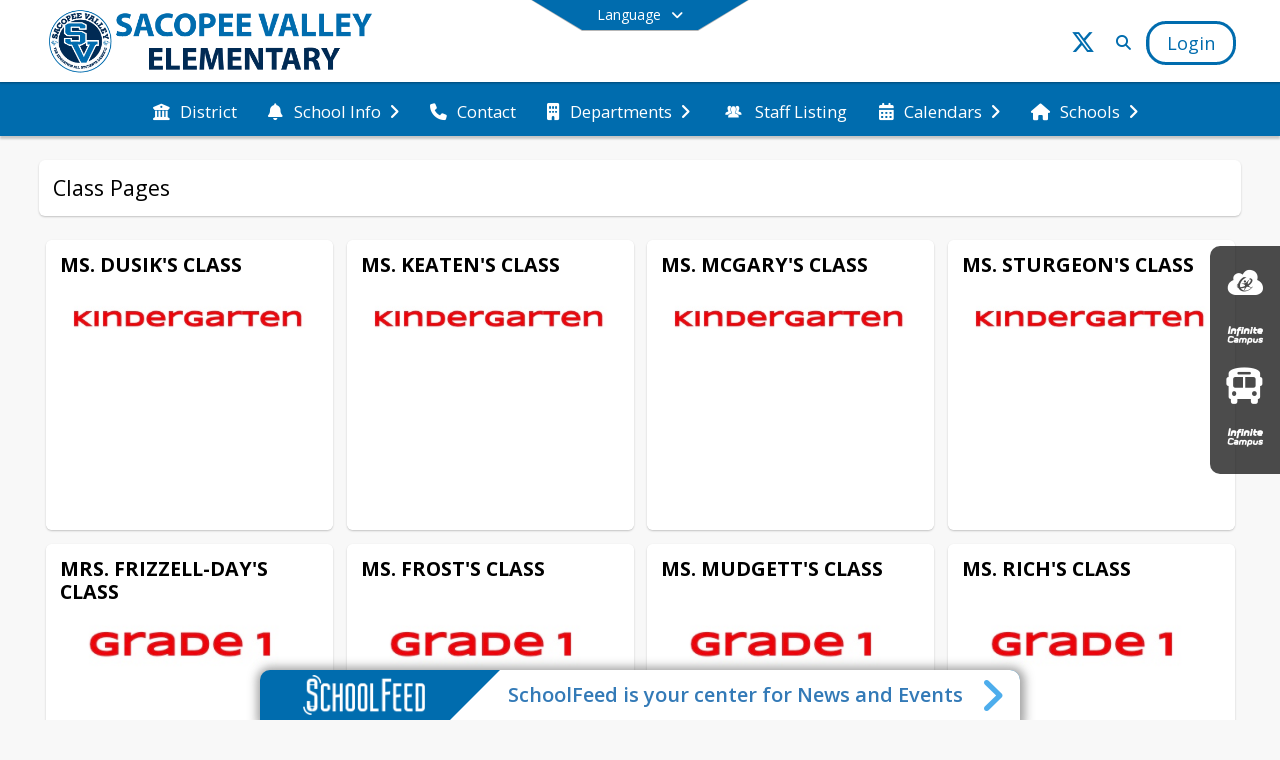

--- FILE ---
content_type: text/html; charset=utf-8
request_url: https://sves.sad55.org/en-US/class-pages-242d921c
body_size: 28002
content:
<!DOCTYPE html><html lang="en" style="--primaryNavBackground:#ffffff;--secondaryNavBackground:#006cae;--blocks:#006cae;--elements:#006cae;--blockBgTextColorUseBlocks:#000000;--fontColor:#ffffff;--backgroundColor:#ad2000;--fontFamily:&quot;Open Sans&quot;, sans-serif;--blocksTextColor:#FFFFFF;--backgroundColor90Opacity:rgba(173,32,0,0.90);--sb-accent-1:#f9fdff;--sb-accent-2:#f2f9ff;--sb-accent-3:#e3f5ff;--sb-accent-4:#d3edff;--sb-accent-5:#c1e4ff;--sb-accent-6:#acd7fe;--sb-accent-7:#90c6f5;--sb-accent-8:#64aeed;--sb-accent-9:#006cae;--sb-accent-10:#005d9e;--sb-accent-11:#086fb1;--sb-accent-12:#173e5d;--sb-accent-a1:#00aaff06;--sb-accent-a2:#008aff0d;--sb-accent-a3:#00a4ff1c;--sb-accent-a4:#0097ff2c;--sb-accent-a5:#0090ff3e;--sb-accent-a6:#0085fc53;--sb-accent-a7:#007de96f;--sb-accent-a8:#007ae29b;--sb-accent-a9:#006cae;--sb-accent-a10:#005d9e;--sb-accent-a11:#006aaef7;--sb-accent-a12:#002b4de8;--sb-contrast:#fff;--sb-surface:#e6f4ff80;--sb-indicator:#006cae;--sb-track:#006cae;--darkerBgColor:#006cae;--darkerBgColor5:hsl(203, 100%, 32.3%);--darkerBgColor10:hsl(203, 100%, 30.6%);--primaryFontColor:rgb(77,76,64);--primaryNavBackgroundTextColor:#006cae;--primaryNavBackgroundTextColorNoBlocksUseSecondary:#006cae;--secondaryNavBackgroundTextColor:#FFFFFF;--lightSecondaryNavBackgroundRGB:rgba(153,196.2,222.6,1);--opaqueSecondaryNavBackgroundRGB:rgba(229.5,240.3,246.9,0.75);--opaquePrimaryNavBackground:rgba(255,255,255,0.95);--blockBgTextColorNoBlocksUseSecondary:#006cae"><head><meta charSet="utf-8"/><meta name="viewport" content="width=device-width, initial-scale=1"/><link rel="stylesheet" href="https://cdn.schoolblocks.com/assets/_next/static/css/d6d517e8649a20ee.css" data-precedence="next"/><link rel="stylesheet" href="https://cdn.schoolblocks.com/assets/_next/static/css/e193205f9978f542.css" data-precedence="next"/><link rel="stylesheet" href="https://cdn.schoolblocks.com/assets/_next/static/css/61ad6f1b7796ac4a.css" data-precedence="next"/><link rel="stylesheet" href="https://cdn.schoolblocks.com/assets/_next/static/css/0ab870e4b470dc76.css" data-precedence="next"/><link rel="stylesheet" href="https://cdn.schoolblocks.com/assets/_next/static/css/09119f04eee24fed.css" data-precedence="next"/><link rel="stylesheet" href="https://cdn.schoolblocks.com/assets/_next/static/css/be14e6fe4da70801.css" data-precedence="next"/><link rel="stylesheet" href="https://cdn.schoolblocks.com/assets/_next/static/css/281f40bcc3baba69.css" data-precedence="next"/><link rel="stylesheet" href="https://cdn.schoolblocks.com/assets/_next/static/css/1747450399407c49.css" data-precedence="next"/><link rel="stylesheet" href="https://cdn.schoolblocks.com/assets/_next/static/css/0e653771fa8a7523.css" data-precedence="next"/><link rel="stylesheet" href="https://cdn.schoolblocks.com/assets/_next/static/css/dda1f51cc28c1ee8.css" data-precedence="next"/><link rel="stylesheet" href="https://cdn.schoolblocks.com/assets/_next/static/css/4b3809155c9f219d.css" data-precedence="next"/><link rel="stylesheet" href="https://cdn.schoolblocks.com/assets/_next/static/css/fee44c09e83a2cd4.css" data-precedence="next"/><link rel="stylesheet" href="https://cdn.schoolblocks.com/assets/_next/static/css/5247efd9bd2ee1be.css" data-precedence="next"/><link rel="stylesheet" href="https://cdn.schoolblocks.com/assets/_next/static/css/cd3f6380c3852251.css" data-precedence="next"/><link rel="stylesheet" href="https://cdn.schoolblocks.com/assets/_next/static/css/f8ddc0f579a6cb28.css" data-precedence="next"/><link rel="stylesheet" href="https://cdn.schoolblocks.com/assets/_next/static/css/b0635b946118dd66.css" data-precedence="next"/><link rel="stylesheet" href="https://cdn.schoolblocks.com/assets/_next/static/css/91a41212ebb8c0ae.css" data-precedence="next"/><link href="https://cdn.schoolblocks.com/assets/_next/static/css/1abaa2c0d28ca5b6.css" rel="stylesheet" as="style" data-precedence="dynamic"/><link rel="preload" as="script" fetchPriority="low" href="https://cdn.schoolblocks.com/assets/_next/static/chunks/webpack-fb282d2ee088cf03.js"/><script src="https://cdn.schoolblocks.com/assets/_next/static/chunks/87c73c54-2c14130ecc70d0df.js" async=""></script><script src="https://cdn.schoolblocks.com/assets/_next/static/chunks/cd24890f-52a5092c929e8acf.js" async=""></script><script src="https://cdn.schoolblocks.com/assets/_next/static/chunks/6468-f7de01192fefb95b.js" async=""></script><script src="https://cdn.schoolblocks.com/assets/_next/static/chunks/main-app-583bb21f97e89a29.js" async=""></script><script src="https://cdn.schoolblocks.com/assets/_next/static/chunks/6768-28a024ddf9fa7426.js" async=""></script><script src="https://cdn.schoolblocks.com/assets/_next/static/chunks/app/layout-751fae7b8be6bcc9.js" async=""></script><script src="https://cdn.schoolblocks.com/assets/_next/static/chunks/50f238d9-8def10f27ba57245.js" async=""></script><script src="https://cdn.schoolblocks.com/assets/_next/static/chunks/50e4e0f8-e80a67e5a0eb796f.js" async=""></script><script src="https://cdn.schoolblocks.com/assets/_next/static/chunks/990a3170-ed9141dfcd57cf4b.js" async=""></script><script src="https://cdn.schoolblocks.com/assets/_next/static/chunks/7365-fae1fddf2b315c88.js" async=""></script><script src="https://cdn.schoolblocks.com/assets/_next/static/chunks/8456-01e883b5d55a2417.js" async=""></script><script src="https://cdn.schoolblocks.com/assets/_next/static/chunks/app/error-8cbfafd970a3e9ac.js" async=""></script><script src="https://cdn.schoolblocks.com/assets/_next/static/chunks/app/not-found-1fd25983133cb716.js" async=""></script><script src="https://cdn.schoolblocks.com/assets/_next/static/chunks/620c25d9-fea91c51c6aa2d3e.js" async=""></script><script src="https://cdn.schoolblocks.com/assets/_next/static/chunks/1f006d11-5668abe8d596eaa5.js" async=""></script><script src="https://cdn.schoolblocks.com/assets/_next/static/chunks/f037622c-dad58cd7d3f52102.js" async=""></script><script src="https://cdn.schoolblocks.com/assets/_next/static/chunks/e89fb3a8-3e4b091b7d1e42e8.js" async=""></script><script src="https://cdn.schoolblocks.com/assets/_next/static/chunks/8406-3eab2752c57f2571.js" async=""></script><script src="https://cdn.schoolblocks.com/assets/_next/static/chunks/8687-416e6bf3efe143ac.js" async=""></script><script src="https://cdn.schoolblocks.com/assets/_next/static/chunks/2326-63d736e2423840c8.js" async=""></script><script src="https://cdn.schoolblocks.com/assets/_next/static/chunks/4139-375a57b1ba334d25.js" async=""></script><script src="https://cdn.schoolblocks.com/assets/_next/static/chunks/1880-3ef3b98a6f698cef.js" async=""></script><script src="https://cdn.schoolblocks.com/assets/_next/static/chunks/app/%5Blang%5D/%5B%5B...all%5D%5D/page-4da9010bfcc34823.js" async=""></script><link rel="preload" href="https://cdn.schoolblocks.com/assets/_next/static/css/be16770f53abb0c8.css" as="style"/><link rel="preload" href="//fonts.googleapis.com/css?family=Open+Sans:400italic,700italic,400,600,700&amp;display=swap" as="style"/><link rel="preload" href="https://unpkg.com/leaflet@1.3.4/dist/leaflet.css" as="style"/><link rel="preload" href="//translate.google.com/translate_a/element.js?cb=googleTranslateElementInit" as="script"/><link rel="preload" href="https://cdn.schoolblocks.com/assets/_next/static/chunks/6847.82dfaa6bf2d97c7e.js" as="script" fetchPriority="low"/><link rel="preload" href="https://cdn.schoolblocks.com/assets/_next/static/chunks/509.ff7d11cfc0116c05.js" as="script" fetchPriority="low"/><meta name="theme-color" content="#006cae"/><title>Class Pages - Sacopee Valley Elementary School</title><meta name="x-ua-compatible" content="ie=edge,chrome=1"/><meta name="charset" content="utf-8"/><meta name="content-language" content="en-US"/><meta name="og:locale:alternate-en" content="en"/><meta name="og:locale:alternate-en-US" content="en-US"/><link rel="canonical" href="https://sves.sad55.org/en-US/class-pages-242d921c"/><link rel="alternate" hrefLang="x-default" href="https://sves.sad55.org/en-US/class-pages-242d921c"/><link rel="alternate" hrefLang="en" href="https://sves.sad55.org/en/class-pages-242d921c"/><link rel="alternate" hrefLang="en-US" href="https://sves.sad55.org/en-US/class-pages-242d921c"/><meta property="og:title" content="Class Pages - Sacopee Valley Elementary School"/><meta property="og:url" content="https://sves.sad55.org/en-US/class-pages-242d921c"/><meta property="og:site_name" content="Class Pages - Sacopee Valley Elementary School"/><meta property="og:locale" content="en-US"/><meta property="og:type" content="website"/><meta name="twitter:card" content="summary"/><meta name="twitter:title" content="Class Pages - Sacopee Valley Elementary School"/><link rel="shortcut icon" href="/favicon.ico"/><script>(self.__next_s=self.__next_s||[]).push([0,{"children":"\n            window.googleTranslateElementInit = function () {\n              var el = document.createElement(\"div\");\n              el.className = \"hidden\";\n              el.id = \"google_translate_element\";\n              document.head.appendChild(el);\n              \n              new google.translate.TranslateElement(\n                { pageLanguage: \"en\", autoDisplay: true },\n                \"google_translate_element\"\n              );\n            };\n          ","id":"google-translate-init"}])</script><link rel="stylesheet" href="//fonts.googleapis.com/css?family=Open+Sans:400italic,700italic,400,600,700&amp;display=swap"/><link rel="stylesheet" href="https://unpkg.com/leaflet@1.3.4/dist/leaflet.css"/><script src="https://cdn.schoolblocks.com/assets/_next/static/chunks/polyfills-42372ed130431b0a.js" noModule=""></script></head><body data-version="3.10.4"><div hidden=""><!--$--><!--/$--></div><div class="radix-themes light" data-radius="medium" data-scaling="100%" data-accent-color="indigo" data-gray-color="auto" data-has-background="false" data-panel-background="translucent"><div class="LanguageTool_container__gRr3u"><div class="LanguageTool_languageButtonShadow__7C14_"></div><button data-testid="language-trigger" class="LanguageTool_languageButtonContainer__lLfaF" style="background-color:var(--secondaryNavBackground);color:var(--secondaryNavBackgroundTextColor)"><span><div id="arrows-small-width"><span aria-hidden="true" class="fa-angle-down fas"></span></div>Language<div id="arrows-large-width"><span aria-hidden="true" class="fa-angle-down fas"></span></div></span></button></div><div class="isNotAndroidChrome isNotIOS sb-theme-simple_and_clean sb-title-org-packery"><div class=""><div class="sb-navigation-shown"><div id="sb-content-canvas"><span class="skiptocontent"><a tabindex="2" href="#sb-main-content">skip to main content</a><a tabindex="2" href="#schoolfeed">skip to schoolfeed</a><a tabindex="2" href="#navigation">skip to navigation</a></span><div class="notifications_notificationContainer__aK9eO"><div></div></div><div class="notification-container"><div id="sb-notification-drawer" class="sb-top-drawer sb-notification-drawer" style="visibility:visible"><div class="sb-top-drawer-container sb-notification open"></div></div></div><div class="HeaderShortcuts_container__UQBmC"><div><ul><li class="HeaderShortcuts_shortcutContainer__r4M28 HeaderShortcuts_icon__q6oYA"><div class="HeaderShortcuts_popup___RX_h"></div><a aria-label="Classlink" target="_blank" rel="nofollow noopener noreferrer" href="https://launchpad.classlink.com/sad55"><span aria-hidden="true" class="sbicon-classlink fa-fw"></span><div class="HeaderShortcuts_popup___RX_h"><div>Classlink</div></div></a></li><li class="HeaderShortcuts_shortcutContainer__r4M28 HeaderShortcuts_icon__q6oYA"><div class="HeaderShortcuts_popup___RX_h"></div><a aria-label="Infinite Campus Parent &amp; Student Login" target="_blank" rel="nofollow noopener noreferrer" href="https://mecloud1.infinitecampus.org/campus/portal/msad55.jsp"><span aria-hidden="true" class="sbicon-infinite-campus-2 fa-fw"></span><div class="HeaderShortcuts_popup___RX_h"><div>Infinite Campus Parent &amp; Student Login</div></div></a></li><li class="HeaderShortcuts_shortcutContainer__r4M28 HeaderShortcuts_icon__q6oYA"><div class="HeaderShortcuts_popup___RX_h"></div><a aria-label="Bus Routes" target="_blank" rel="nofollow noopener noreferrer" href="https://drive.google.com/file/d/1qXgYqvnOuxG0pMvJ0CPpLQB0oZpA2bgq/view?usp=sharing"><span aria-hidden="true" class="fas fa-bus fa-fw"></span><div class="HeaderShortcuts_popup___RX_h"><div>Bus Routes</div></div></a></li><li class="HeaderShortcuts_shortcutContainer__r4M28 HeaderShortcuts_icon__q6oYA"><div class="HeaderShortcuts_popup___RX_h"></div><a aria-label="Infinite Campus Staff Login" target="_blank" rel="nofollow noopener noreferrer" href="https://mecloud1.infinitecampus.org/campus/msad55.jsp"><span aria-hidden="true" class="sbicon-infinite-campus-2 fa-fw"></span><div class="HeaderShortcuts_popup___RX_h"><div>Infinite Campus Staff Login</div></div></a></li></ul></div></div><ul class="Header_skip__UWAUI notranslate skiptocontent"><li><a href="#navigation" tabindex="2">Skip to Navigation</a></li></ul><div class="NavigationPrimary_schoolBlocksHeader__FLzf7 NavigationPrimary_schoolBlocksHeaderWelcomePage__nHMw4 NavigationPrimary_schoolBlocksHeaderVisible__d3Cfs"><div class="SchoolBlocksHeader_centerContent__9wkU0"><nav id="primaryNav" class="sb-primary-nav sb-navbar-background sb-organization-color-primary-nav" role="navigation"><div class="sb-navbar-primary-container clearfix sb-content-width-plus-margin"><div class="sb-navbar-table"><div class="sb-navbar-row"><div class="sb-navbar-cell sb-navbar-logo-smallwidth" id="logo-cell"><div class="sb-navbar-primary-element sb-navbar-primary-element-logo sb-navbar-logo notranslate"><a aria-hidden="true" title="Sacopee Valley Elementary School" class="sb-organization-font-color sb-home-link" tabindex="0" href="/en-US"><img loading="lazy" src="https://cdn.schoolblocks.com/organizations/8d66d6f6-fe66-47de-aab1-e2b8a1a7eeea/top_nav_logo_dcxp76-SV-ES-topleft-logo.png" class="sb-navbar-logo" aria-label="Sacopee Valley Elementary School" alt="Sacopee Valley Elementary School"/></a></div></div><div class="sb-navbar-cell Header_titleAndSocial__752Kg Header_titleAndSocialTitleInvisible__rW2HW" id="title-cell"><div class="sb-navbar-primary-element" style="float:left"><a class="sb-organization-font-color sb-home-link" title="Sacopee Valley Elementary School" tabindex="-1" href="/en-US"><h1 class="sb-navbar-title"> <!-- -->Sacopee Valley Elementary School<!-- --> </h1></a></div><div id="socialNavItems" class="sb-navbar-primary-element" style="padding-right:10px;float:right"><ul class="Header_socialNavItems__FA_P4"><li><a class="sb-organization-font-color" target="_blank" rel="nofollow noopener noreferrer" aria-label="Link to Twitter account" tabindex="0" href="https://twitter.com/SouthHiramHawks"><span class="fa-fw fab fa-x-twitter sb-navbar-social-media" role="presentation" aria-hidden="true"></span></a></li></ul></div></div><div class="sb-navbar-cell" id="search-cell"><div class="sb-navbar-primary-element sb-navbar-margin-top Header_inlineBlock__1buB9"><a class="sb-organization-font-color" rel="noopener noreferrer" aria-label="Link to Search Page" tabindex="0" href="/search"><span class="fas  fa-search sb-navbar-search-icon" role="presentation" aria-hidden="true"></span></a></div></div><div class="sb-navbar-cell" style="white-space:nowrap" id="loginUserMenuButtons"><div class="sb-navbar-primary-element" style="margin-left:1em;text-align:right"><div class="UserDropDownMenu_userMenu__VQ_AU"><div><button class="btn sb-organization-color-element-bg UserDropDownMenu_userMenuButton__0KcK7" style="min-width:unset" aria-label="Open Login Modal" id="loginMenuButton"><span class="sb-navbar-button-text">Login</span></button></div></div></div></div></div></div></div></nav></div></div><span><div class="NavigationSecondary_secondary__5R2ns NavigationSecondary_navigation__RMjqD NavigationSecondary_secondaryNavBackgroundColor__cuF_a NavigationSecondary_secondaryVisible__fD0ES notranslate sb-secondary-nav sb-organization-color-secondary-nav clearfix" id="sb-secondary-nav"><div class="megaNav_cdMorphDropdown__I0XPW"><nav class="megaNav_mainNav__5d6RJ sb-content-width-plus-margin" id="navigation" role="navigation"><ul role="menubar"><li role="none" class="megaNav_mainLink__YoXfW"><a class="mainLink" role="menuitem" aria-label="District" aria-expanded="false" aria-haspopup="false" target="_blank" rel="nofollow noopener noreferrer" href="https://www.sad55.org/en-us"><span aria-hidden="true" class="fas fa-university megaNav_icon__LqJYJ"></span><span>District</span></a></li><li role="none" class="megaNav_mainLink__YoXfW"><button class="mainLink" role="menuitem" aria-label="School Info" aria-expanded="false" aria-haspopup="true"><span aria-hidden="true" class="fas fa-bell megaNav_icon__LqJYJ"></span><span>School Info</span><span style="transform:rotate(0)" aria-hidden="true" class="fa-angle-right fas megaNav_popupArrow__k1JK2"></span></button></li><li role="none" class="megaNav_mainLink__YoXfW"><button class="mainLink" role="menuitem" aria-label="Contact" aria-expanded="false" aria-haspopup="false"><span aria-hidden="true" class="fas fa-phone megaNav_icon__LqJYJ"></span><span>Contact</span></button></li><li role="none" class="megaNav_mainLink__YoXfW"><button class="mainLink" role="menuitem" aria-label="Departments" aria-expanded="false" aria-haspopup="true"><span aria-hidden="true" class="fas fa-building megaNav_icon__LqJYJ"></span><span>Departments</span><span style="transform:rotate(0)" aria-hidden="true" class="fa-angle-right fas megaNav_popupArrow__k1JK2"></span></button></li><li role="none" class="megaNav_mainLink__YoXfW"><a class="mainLink" role="menuitem" aria-label="Staff Listing" aria-expanded="false" aria-haspopup="false" href="/en-US/pages/d2f40933-4896-47a7-b854-8c55cf46372d"><span aria-hidden="true" class="sbicon-staff-listing megaNav_icon__LqJYJ"></span><span>Staff Listing</span></a></li><li role="none" class="megaNav_mainLink__YoXfW"><button class="mainLink" role="menuitem" aria-label="Calendars" aria-expanded="false" aria-haspopup="true"><span aria-hidden="true" class="fas fa-calendar-alt megaNav_icon__LqJYJ"></span><span>Calendars</span><span style="transform:rotate(0)" aria-hidden="true" class="fa-angle-right fas megaNav_popupArrow__k1JK2"></span></button></li><li role="none" class="megaNav_mainLink__YoXfW"><button class="mainLink" role="menuitem" aria-label="Schools" aria-expanded="false" aria-haspopup="true"><span aria-hidden="true" class="fas fa-home megaNav_icon__LqJYJ"></span><span>Schools</span><span style="transform:rotate(0)" aria-hidden="true" class="fa-angle-right fas megaNav_popupArrow__k1JK2"></span></button></li></ul></nav></div><div></div></div></span><div class="notification-container"><div id="sb-notification-drawer" class="sb-top-drawer sb-notification-drawer" style="visibility:visible"><div class="sb-top-drawer-container sb-notification open"></div></div></div><div class="MainGridPage_container__8GxxT"><div id="sb-main-content" class="sb-content-width MainGridPage_grid__Si7iM MainGridPage_gridGridPage__wCnHB"><div class="MainGridPage_header__2TrET"><div class="MainGridPage_classroomHeaderTopBlock__PuM89"><div><div class="MainGridPage_breadcrumbs__Q8hV7"><span class="MainGridPage_classroomTitle__ujFGS" data-id="242d921c-6214-4c24-9f27-00ac25938fb3" contentEditable="false"><span title="Class Pages">Class Pages</span></span></div></div><div class="MainGridPage_rightAlignedHeader__8ZMVN"><div class="MainGridPage_classroomHeaderLabels__Jrj9e sb-main-content"><button style="cursor:pointer" class="btn btn-default pull-right MainGridPage_classroomFollowFloatingButton__mxEB_" title="Subscribe to Class Pages" aria-label="Subscribe to Class Pages"></button></div></div></div></div><div class="sb-grid-wrapper MainGridPage_packery__hPS7O"><div id="main-grid-container" class="sb-main-content packery" data-grid-perms="0"><div class="ElementSpacer_elementSpacer__mCBPq" aria-hidden="true"></div><div id="sb-organizations-map" class=""></div><main id="main-grid" class="packery PackeryGrid_packery__dDQhh" role="main" style="padding-top:0" data-id="242d921c-6214-4c24-9f27-00ac25938fb3" data-grid-id="242d921c-6214-4c24-9f27-00ac25938fb3"><div class="react-grid-layout" style="height:1534px"><article class="sb-block sb-type-message sb-w1 sb-min-height react-grid-item static react-resizable-hide react-resizable sb-h2 sb-position-locked notranslate" id="item-6cd5ff47-0c71-4170-b8a6-7b5886414317" role="article" aria-label="block" data-id="6cd5ff47-0c71-4170-b8a6-7b5886414317" data-blocktype="message" data-load-async="false" data-size-x="1" data-size-y="2" data-pos-x="0" data-pos-y="0" data-filter-string="block" data-filter-category="" style="overflow:hidden;position:absolute;left:1.151315789473684%;top:14px;width:23.601973684210524%;height:290px"><div class="sb-block-container"><div id="sb-block-message-6cd5ff47-0c71-4170-b8a6-7b5886414317" class="sb-block-message " style="position:static"><div aria-hidden="false" style="position:absolute;width:100%;height:100%" class="ScrollbarsCustom sb-blockScroller sb-organization-color-block-font MessageBlock_blockScroller__F0XC_"><div style="position:absolute;top:0;left:0;bottom:0;right:0;overflow:hidden" class="ScrollbarsCustom-Wrapper"><div tabindex="0" class="ScrollbarsCustom-Scroller 6cd5ff47-0c71-4170-b8a6-7b5886414317" style="position:absolute;top:0;left:0;bottom:0;right:0;-webkit-overflow-scrolling:touch;overflow-y:hidden;overflow-x:hidden"><div class="ScrollbarsCustom-Content" style="box-sizing:border-box;padding:0.05px;min-height:100%;min-width:100%"><a title="Ms. Dusik&#x27;s Class" target="_blank" rel="nofollow noopener noreferrer" href="https://drive.google.com/open?id=1xp6e4hCil5q5vCqJ3vfsi-ctLojZ3_15LlJ0l1VxOUA"><div class="sb-message-block-image sb-message-block-background-image" role="img" aria-label="Kindergarten Dusik" title="Kindergarten Dusik" style="background-image:url(&#x27;https://cdn.schoolblocks.com/organizations/8d66d6f6-fe66-47de-aab1-e2b8a1a7eeea/blocks/74d20c69-a771-4c0a-92b4-faf2ee801f50/4aram0-Kindergarten.jpg&#x27;)"></div><div class="sb-blockHead " data-blocktype="message"><span>Ms. Dusik&#x27;s Class</span></div></a></div></div></div><div style="position:absolute;overflow:hidden;border-radius:4px;background:transparent;user-select:none;width:6px;height:calc(100% - 20px);top:10px;right:0;z-index:501;display:none" class="ScrollbarsCustom-Track ScrollbarsCustom-TrackY"><div class="ScrollbarsCustom-Thumb ScrollbarsCustom-ThumbY blockScrollbar" style="cursor:default;border-radius:4px;background:rgba(0, 0, 0, .4);width:100%;height:0"></div></div><div style="position:absolute;overflow:hidden;border-radius:4px;background:transparent;user-select:none;height:10px;width:6px;bottom:0;left:10px;display:none" class="ScrollbarsCustom-Track ScrollbarsCustom-TrackX"><div style="cursor:pointer;border-radius:4px;background:rgba(0,0,0,.4);height:100%;width:0" class="ScrollbarsCustom-Thumb ScrollbarsCustom-ThumbX"></div></div></div></div></div></article><article class="sb-block sb-type-message sb-w1 sb-min-height react-grid-item react-draggable react-resizable sb-h2 notranslate" id="item-db512eea-971d-454a-9eb4-f7114353c5ad" role="article" aria-label="block" data-id="db512eea-971d-454a-9eb4-f7114353c5ad" data-blocktype="message" data-load-async="false" data-size-x="1" data-size-y="2" data-pos-x="0" data-pos-y="0" data-filter-string="block" data-filter-category="" style="overflow:hidden;position:absolute;left:25.904605263157894%;top:14px;width:23.601973684210524%;height:290px"><div class="sb-block-container"><div id="sb-block-message-db512eea-971d-454a-9eb4-f7114353c5ad" class="sb-block-message " style="position:static"><div aria-hidden="false" style="position:absolute;width:100%;height:100%" class="ScrollbarsCustom sb-blockScroller sb-organization-color-block-font MessageBlock_blockScroller__F0XC_"><div style="position:absolute;top:0;left:0;bottom:0;right:0;overflow:hidden" class="ScrollbarsCustom-Wrapper"><div tabindex="0" class="ScrollbarsCustom-Scroller db512eea-971d-454a-9eb4-f7114353c5ad" style="position:absolute;top:0;left:0;bottom:0;right:0;-webkit-overflow-scrolling:touch;overflow-y:hidden;overflow-x:hidden"><div class="ScrollbarsCustom-Content" style="box-sizing:border-box;padding:0.05px;min-height:100%;min-width:100%"><a title="Ms. Keaten&#x27;s Class" target="_blank" rel="nofollow noopener noreferrer" href="https://drive.google.com/open?id=1HzDFz0opZWTpQ6LZR_1wmHHlMPTm9PV25dMQ4Uh3yUQ"><div class="sb-message-block-image sb-message-block-background-image" role="img" aria-label="Kindergarten Keaten" title="Kindergarten Keaten" style="background-image:url(&#x27;https://cdn.schoolblocks.com/organizations/8d66d6f6-fe66-47de-aab1-e2b8a1a7eeea/blocks/72258efe-9e31-4585-ae06-c74dc7c69935/iegvza-Kindergarten.jpg&#x27;)"></div><div class="sb-blockHead " data-blocktype="message"><span>Ms. Keaten&#x27;s Class</span></div></a></div></div></div><div style="position:absolute;overflow:hidden;border-radius:4px;background:transparent;user-select:none;width:6px;height:calc(100% - 20px);top:10px;right:0;z-index:501;display:none" class="ScrollbarsCustom-Track ScrollbarsCustom-TrackY"><div class="ScrollbarsCustom-Thumb ScrollbarsCustom-ThumbY blockScrollbar" style="cursor:default;border-radius:4px;background:rgba(0, 0, 0, .4);width:100%;height:0"></div></div><div style="position:absolute;overflow:hidden;border-radius:4px;background:transparent;user-select:none;height:10px;width:6px;bottom:0;left:10px;display:none" class="ScrollbarsCustom-Track ScrollbarsCustom-TrackX"><div style="cursor:pointer;border-radius:4px;background:rgba(0,0,0,.4);height:100%;width:0" class="ScrollbarsCustom-Thumb ScrollbarsCustom-ThumbX"></div></div></div></div></div></article><article class="sb-block sb-type-message sb-w1 sb-min-height react-grid-item static react-resizable-hide react-resizable sb-h2 sb-position-locked notranslate" id="item-5b5b832f-03dd-45fe-9d6c-1190aea2edc5" role="article" aria-label="block" data-id="5b5b832f-03dd-45fe-9d6c-1190aea2edc5" data-blocktype="message" data-load-async="false" data-size-x="1" data-size-y="2" data-pos-x="2" data-pos-y="0" data-filter-string="block" data-filter-category="" style="overflow:hidden;position:absolute;left:50.57565789473685%;top:14px;width:23.601973684210524%;height:290px"><div class="sb-block-container"><div id="sb-block-message-5b5b832f-03dd-45fe-9d6c-1190aea2edc5" class="sb-block-message " style="position:static"><div aria-hidden="false" style="position:absolute;width:100%;height:100%" class="ScrollbarsCustom sb-blockScroller sb-organization-color-block-font MessageBlock_blockScroller__F0XC_"><div style="position:absolute;top:0;left:0;bottom:0;right:0;overflow:hidden" class="ScrollbarsCustom-Wrapper"><div tabindex="0" class="ScrollbarsCustom-Scroller 5b5b832f-03dd-45fe-9d6c-1190aea2edc5" style="position:absolute;top:0;left:0;bottom:0;right:0;-webkit-overflow-scrolling:touch;overflow-y:hidden;overflow-x:hidden"><div class="ScrollbarsCustom-Content" style="box-sizing:border-box;padding:0.05px;min-height:100%;min-width:100%"><a title="Ms. McGary&#x27;s Class" target="_blank" rel="nofollow noopener noreferrer" href="https://drive.google.com/open?id=1DMPgkimy5A9h1JUCfbP-ute5kjHX2rc9BlRr9dVZO_Y"><div class="sb-message-block-image sb-message-block-background-image" role="img" aria-label="Kindergarten McGary" title="Kindergarten McGary" style="background-image:url(&#x27;https://cdn.schoolblocks.com/organizations/8d66d6f6-fe66-47de-aab1-e2b8a1a7eeea/blocks/720e4198-1b28-4215-b6ad-584a3840b8be/5atyou-Kindergarten.jpg&#x27;)"></div><div class="sb-blockHead " data-blocktype="message"><span>Ms. McGary&#x27;s Class</span></div></a></div></div></div><div style="position:absolute;overflow:hidden;border-radius:4px;background:transparent;user-select:none;width:6px;height:calc(100% - 20px);top:10px;right:0;z-index:501;display:none" class="ScrollbarsCustom-Track ScrollbarsCustom-TrackY"><div class="ScrollbarsCustom-Thumb ScrollbarsCustom-ThumbY blockScrollbar" style="cursor:default;border-radius:4px;background:rgba(0, 0, 0, .4);width:100%;height:0"></div></div><div style="position:absolute;overflow:hidden;border-radius:4px;background:transparent;user-select:none;height:10px;width:6px;bottom:0;left:10px;display:none" class="ScrollbarsCustom-Track ScrollbarsCustom-TrackX"><div style="cursor:pointer;border-radius:4px;background:rgba(0,0,0,.4);height:100%;width:0" class="ScrollbarsCustom-Thumb ScrollbarsCustom-ThumbX"></div></div></div></div></div></article><article class="sb-block sb-type-message sb-w1 sb-min-height react-grid-item static react-resizable-hide react-resizable sb-h2 sb-position-locked notranslate" id="item-8bcb4c3b-a159-4aa2-9541-f75b2ab845f7" role="article" aria-label="block" data-id="8bcb4c3b-a159-4aa2-9541-f75b2ab845f7" data-blocktype="message" data-load-async="false" data-size-x="1" data-size-y="2" data-pos-x="3" data-pos-y="0" data-filter-string="block" data-filter-category="" style="overflow:hidden;position:absolute;left:75.32894736842105%;top:14px;width:23.601973684210524%;height:290px"><div class="sb-block-container"><div id="sb-block-message-8bcb4c3b-a159-4aa2-9541-f75b2ab845f7" class="sb-block-message " style="position:static"><div aria-hidden="false" style="position:absolute;width:100%;height:100%" class="ScrollbarsCustom sb-blockScroller sb-organization-color-block-font MessageBlock_blockScroller__F0XC_"><div style="position:absolute;top:0;left:0;bottom:0;right:0;overflow:hidden" class="ScrollbarsCustom-Wrapper"><div tabindex="0" class="ScrollbarsCustom-Scroller 8bcb4c3b-a159-4aa2-9541-f75b2ab845f7" style="position:absolute;top:0;left:0;bottom:0;right:0;-webkit-overflow-scrolling:touch;overflow-y:hidden;overflow-x:hidden"><div class="ScrollbarsCustom-Content" style="box-sizing:border-box;padding:0.05px;min-height:100%;min-width:100%"><a title="Ms. Sturgeon&#x27;s Class" target="_blank" rel="nofollow noopener noreferrer" href="https://drive.google.com/open?id=1NH_37B77qdK3aMuTJB33mqOlqTFE90diuEKvYUMWyE0"><div class="sb-message-block-image sb-message-block-background-image" role="img" aria-label="Kindergarten Sturgeon" title="Kindergarten Sturgeon" style="background-image:url(&#x27;https://cdn.schoolblocks.com/organizations/8d66d6f6-fe66-47de-aab1-e2b8a1a7eeea/blocks/2a05c6fa-0874-4756-b675-0d7c77cad6bd/jbugrk-Kindergarten.jpg&#x27;)"></div><div class="sb-blockHead " data-blocktype="message"><span>Ms. Sturgeon&#x27;s Class</span></div></a></div></div></div><div style="position:absolute;overflow:hidden;border-radius:4px;background:transparent;user-select:none;width:6px;height:calc(100% - 20px);top:10px;right:0;z-index:501;display:none" class="ScrollbarsCustom-Track ScrollbarsCustom-TrackY"><div class="ScrollbarsCustom-Thumb ScrollbarsCustom-ThumbY blockScrollbar" style="cursor:default;border-radius:4px;background:rgba(0, 0, 0, .4);width:100%;height:0"></div></div><div style="position:absolute;overflow:hidden;border-radius:4px;background:transparent;user-select:none;height:10px;width:6px;bottom:0;left:10px;display:none" class="ScrollbarsCustom-Track ScrollbarsCustom-TrackX"><div style="cursor:pointer;border-radius:4px;background:rgba(0,0,0,.4);height:100%;width:0" class="ScrollbarsCustom-Thumb ScrollbarsCustom-ThumbX"></div></div></div></div></div></article><article class="sb-block sb-type-message sb-w1 sb-min-height react-grid-item react-draggable react-resizable sb-h2 notranslate" id="item-5952eadd-48ed-4ebc-aeda-b46784db515a" role="article" aria-label="block" data-id="5952eadd-48ed-4ebc-aeda-b46784db515a" data-blocktype="message" data-load-async="false" data-size-x="1" data-size-y="2" data-pos-x="0" data-pos-y="0" data-filter-string="block" data-filter-category="" style="overflow:hidden;position:absolute;left:1.151315789473684%;top:318px;width:23.601973684210524%;height:290px"><div class="sb-block-container"><div id="sb-block-message-5952eadd-48ed-4ebc-aeda-b46784db515a" class="sb-block-message " style="position:static"><div aria-hidden="false" style="position:absolute;width:100%;height:100%" class="ScrollbarsCustom sb-blockScroller sb-organization-color-block-font MessageBlock_blockScroller__F0XC_"><div style="position:absolute;top:0;left:0;bottom:0;right:0;overflow:hidden" class="ScrollbarsCustom-Wrapper"><div tabindex="0" class="ScrollbarsCustom-Scroller 5952eadd-48ed-4ebc-aeda-b46784db515a" style="position:absolute;top:0;left:0;bottom:0;right:0;-webkit-overflow-scrolling:touch;overflow-y:hidden;overflow-x:hidden"><div class="ScrollbarsCustom-Content" style="box-sizing:border-box;padding:0.05px;min-height:100%;min-width:100%"><a title="Mrs. Frizzell-Day&#x27;s Class" target="_blank" rel="nofollow noopener noreferrer" href="https://drive.google.com/open?id=12mkhNAVhXsDfnOxTXT_WczCI8lrBypH4xswLmRTTm6E"><div class="sb-message-block-image sb-message-block-background-image" role="img" aria-label="Grade 1 Frizell-Day" title="Grade 1 Frizell-Day" style="background-image:url(&#x27;https://cdn.schoolblocks.com/organizations/8d66d6f6-fe66-47de-aab1-e2b8a1a7eeea/blocks/3bf8838c-2034-48ae-bbcb-63a27f7d7fb1/b47mkc-Grade1.jpg&#x27;)"></div><div class="sb-blockHead " data-blocktype="message"><span>Mrs. Frizzell-Day&#x27;s Class</span></div></a></div></div></div><div style="position:absolute;overflow:hidden;border-radius:4px;background:transparent;user-select:none;width:6px;height:calc(100% - 20px);top:10px;right:0;z-index:501;display:none" class="ScrollbarsCustom-Track ScrollbarsCustom-TrackY"><div class="ScrollbarsCustom-Thumb ScrollbarsCustom-ThumbY blockScrollbar" style="cursor:default;border-radius:4px;background:rgba(0, 0, 0, .4);width:100%;height:0"></div></div><div style="position:absolute;overflow:hidden;border-radius:4px;background:transparent;user-select:none;height:10px;width:6px;bottom:0;left:10px;display:none" class="ScrollbarsCustom-Track ScrollbarsCustom-TrackX"><div style="cursor:pointer;border-radius:4px;background:rgba(0,0,0,.4);height:100%;width:0" class="ScrollbarsCustom-Thumb ScrollbarsCustom-ThumbX"></div></div></div></div></div></article><article class="sb-block sb-type-message sb-w1 sb-min-height react-grid-item static react-resizable-hide react-resizable sb-h2 sb-position-locked notranslate" id="item-16716866-59ce-46ad-a19e-e0a2055a5f4b" role="article" aria-label="block" data-id="16716866-59ce-46ad-a19e-e0a2055a5f4b" data-blocktype="message" data-load-async="false" data-size-x="1" data-size-y="2" data-pos-x="1" data-pos-y="2" data-filter-string="block" data-filter-category="" style="overflow:hidden;position:absolute;left:25.904605263157894%;top:318px;width:23.601973684210524%;height:290px"><div class="sb-block-container"><div id="sb-block-message-16716866-59ce-46ad-a19e-e0a2055a5f4b" class="sb-block-message " style="position:static"><div aria-hidden="false" style="position:absolute;width:100%;height:100%" class="ScrollbarsCustom sb-blockScroller sb-organization-color-block-font MessageBlock_blockScroller__F0XC_"><div style="position:absolute;top:0;left:0;bottom:0;right:0;overflow:hidden" class="ScrollbarsCustom-Wrapper"><div tabindex="0" class="ScrollbarsCustom-Scroller 16716866-59ce-46ad-a19e-e0a2055a5f4b" style="position:absolute;top:0;left:0;bottom:0;right:0;-webkit-overflow-scrolling:touch;overflow-y:hidden;overflow-x:hidden"><div class="ScrollbarsCustom-Content" style="box-sizing:border-box;padding:0.05px;min-height:100%;min-width:100%"><a title="Ms. Frost&#x27;s Class" target="_blank" rel="nofollow noopener noreferrer" href="https://drive.google.com/open?id=14dgNfH3Fg7hVBBRYAj7eKzYe8QWEL41lKv_JFpJ0TQU"><div class="sb-message-block-image sb-message-block-background-image" role="img" aria-label="Grade 1 Frost" title="Grade 1 Frost" style="background-image:url(&#x27;https://cdn.schoolblocks.com/organizations/8d66d6f6-fe66-47de-aab1-e2b8a1a7eeea/blocks/d3a6cbf0-5d72-462f-aee7-366ea6bddc2a/n8r8vy-Grade1.jpg&#x27;)"></div><div class="sb-blockHead " data-blocktype="message"><span>Ms. Frost&#x27;s Class</span></div></a></div></div></div><div style="position:absolute;overflow:hidden;border-radius:4px;background:transparent;user-select:none;width:6px;height:calc(100% - 20px);top:10px;right:0;z-index:501;display:none" class="ScrollbarsCustom-Track ScrollbarsCustom-TrackY"><div class="ScrollbarsCustom-Thumb ScrollbarsCustom-ThumbY blockScrollbar" style="cursor:default;border-radius:4px;background:rgba(0, 0, 0, .4);width:100%;height:0"></div></div><div style="position:absolute;overflow:hidden;border-radius:4px;background:transparent;user-select:none;height:10px;width:6px;bottom:0;left:10px;display:none" class="ScrollbarsCustom-Track ScrollbarsCustom-TrackX"><div style="cursor:pointer;border-radius:4px;background:rgba(0,0,0,.4);height:100%;width:0" class="ScrollbarsCustom-Thumb ScrollbarsCustom-ThumbX"></div></div></div></div></div></article><article class="sb-block sb-type-message sb-w1 sb-min-height react-grid-item static react-resizable-hide react-resizable sb-h2 sb-position-locked notranslate" id="item-fccae496-c284-4aee-b6dd-966580603758" role="article" aria-label="block" data-id="fccae496-c284-4aee-b6dd-966580603758" data-blocktype="message" data-load-async="false" data-size-x="1" data-size-y="2" data-pos-x="2" data-pos-y="2" data-filter-string="block" data-filter-category="" style="overflow:hidden;position:absolute;left:50.57565789473685%;top:318px;width:23.601973684210524%;height:290px"><div class="sb-block-container"><div id="sb-block-message-fccae496-c284-4aee-b6dd-966580603758" class="sb-block-message " style="position:static"><div aria-hidden="false" style="position:absolute;width:100%;height:100%" class="ScrollbarsCustom sb-blockScroller sb-organization-color-block-font MessageBlock_blockScroller__F0XC_"><div style="position:absolute;top:0;left:0;bottom:0;right:0;overflow:hidden" class="ScrollbarsCustom-Wrapper"><div tabindex="0" class="ScrollbarsCustom-Scroller fccae496-c284-4aee-b6dd-966580603758" style="position:absolute;top:0;left:0;bottom:0;right:0;-webkit-overflow-scrolling:touch;overflow-y:hidden;overflow-x:hidden"><div class="ScrollbarsCustom-Content" style="box-sizing:border-box;padding:0.05px;min-height:100%;min-width:100%"><a title="Ms. Mudgett&#x27;s Class" target="_blank" rel="nofollow noopener noreferrer" href="https://drive.google.com/open?id=1NcDXx0uhN1w3m8gjW4vtGXo6uIPTJHMWAhfuqc-M7PA"><div class="sb-message-block-image sb-message-block-background-image" role="img" aria-label="Grade 1 Mudgett" title="Grade 1 Mudgett" style="background-image:url(&#x27;https://cdn.schoolblocks.com/organizations/8d66d6f6-fe66-47de-aab1-e2b8a1a7eeea/blocks/16f5e0d3-5282-4117-8bef-c35951884236/ix6udk-Grade1.jpg&#x27;)"></div><div class="sb-blockHead " data-blocktype="message"><span>Ms. Mudgett&#x27;s Class</span></div></a></div></div></div><div style="position:absolute;overflow:hidden;border-radius:4px;background:transparent;user-select:none;width:6px;height:calc(100% - 20px);top:10px;right:0;z-index:501;display:none" class="ScrollbarsCustom-Track ScrollbarsCustom-TrackY"><div class="ScrollbarsCustom-Thumb ScrollbarsCustom-ThumbY blockScrollbar" style="cursor:default;border-radius:4px;background:rgba(0, 0, 0, .4);width:100%;height:0"></div></div><div style="position:absolute;overflow:hidden;border-radius:4px;background:transparent;user-select:none;height:10px;width:6px;bottom:0;left:10px;display:none" class="ScrollbarsCustom-Track ScrollbarsCustom-TrackX"><div style="cursor:pointer;border-radius:4px;background:rgba(0,0,0,.4);height:100%;width:0" class="ScrollbarsCustom-Thumb ScrollbarsCustom-ThumbX"></div></div></div></div></div></article><article class="sb-block sb-type-message sb-w1 sb-min-height react-grid-item static react-resizable-hide react-resizable sb-h2 sb-position-locked notranslate" id="item-a765454a-caf9-4148-b607-a4c30428d98c" role="article" aria-label="block" data-id="a765454a-caf9-4148-b607-a4c30428d98c" data-blocktype="message" data-load-async="false" data-size-x="1" data-size-y="2" data-pos-x="3" data-pos-y="2" data-filter-string="block" data-filter-category="" style="overflow:hidden;position:absolute;left:75.32894736842105%;top:318px;width:23.601973684210524%;height:290px"><div class="sb-block-container"><div id="sb-block-message-a765454a-caf9-4148-b607-a4c30428d98c" class="sb-block-message " style="position:static"><div aria-hidden="false" style="position:absolute;width:100%;height:100%" class="ScrollbarsCustom sb-blockScroller sb-organization-color-block-font MessageBlock_blockScroller__F0XC_"><div style="position:absolute;top:0;left:0;bottom:0;right:0;overflow:hidden" class="ScrollbarsCustom-Wrapper"><div tabindex="0" class="ScrollbarsCustom-Scroller a765454a-caf9-4148-b607-a4c30428d98c" style="position:absolute;top:0;left:0;bottom:0;right:0;-webkit-overflow-scrolling:touch;overflow-y:hidden;overflow-x:hidden"><div class="ScrollbarsCustom-Content" style="box-sizing:border-box;padding:0.05px;min-height:100%;min-width:100%"><a title="Ms. Rich&#x27;s Class" target="_blank" rel="nofollow noopener noreferrer" href="https://drive.google.com/open?id=1Cy2TtoqHwm4w78RBLOMRm9_mlxSVeGKdMHMllPq6w-A"><div class="sb-message-block-image sb-message-block-background-image" role="img" aria-label="Grade 1 Rich" title="Grade 1 Rich" style="background-image:url(&#x27;https://cdn.schoolblocks.com/organizations/8d66d6f6-fe66-47de-aab1-e2b8a1a7eeea/blocks/07a2b75e-b869-41f1-8eab-4356cda09923/xxf2wc-Grade1.jpg&#x27;)"></div><div class="sb-blockHead " data-blocktype="message"><span>Ms. Rich&#x27;s Class</span></div></a></div></div></div><div style="position:absolute;overflow:hidden;border-radius:4px;background:transparent;user-select:none;width:6px;height:calc(100% - 20px);top:10px;right:0;z-index:501;display:none" class="ScrollbarsCustom-Track ScrollbarsCustom-TrackY"><div class="ScrollbarsCustom-Thumb ScrollbarsCustom-ThumbY blockScrollbar" style="cursor:default;border-radius:4px;background:rgba(0, 0, 0, .4);width:100%;height:0"></div></div><div style="position:absolute;overflow:hidden;border-radius:4px;background:transparent;user-select:none;height:10px;width:6px;bottom:0;left:10px;display:none" class="ScrollbarsCustom-Track ScrollbarsCustom-TrackX"><div style="cursor:pointer;border-radius:4px;background:rgba(0,0,0,.4);height:100%;width:0" class="ScrollbarsCustom-Thumb ScrollbarsCustom-ThumbX"></div></div></div></div></div></article><article class="sb-block sb-type-message sb-w1 sb-min-height react-grid-item static react-resizable-hide react-resizable sb-h2 sb-position-locked notranslate" id="item-1c84f166-51b0-4700-8279-db74a3e3f832" role="article" aria-label="block" data-id="1c84f166-51b0-4700-8279-db74a3e3f832" data-blocktype="message" data-load-async="false" data-size-x="1" data-size-y="2" data-pos-x="0" data-pos-y="4" data-filter-string="block" data-filter-category="" style="overflow:hidden;position:absolute;left:1.151315789473684%;top:622px;width:23.601973684210524%;height:290px"><div class="sb-block-container"><div id="sb-block-message-1c84f166-51b0-4700-8279-db74a3e3f832" class="sb-block-message " style="position:static"><div aria-hidden="false" style="position:absolute;width:100%;height:100%" class="ScrollbarsCustom sb-blockScroller sb-organization-color-block-font MessageBlock_blockScroller__F0XC_"><div style="position:absolute;top:0;left:0;bottom:0;right:0;overflow:hidden" class="ScrollbarsCustom-Wrapper"><div tabindex="0" class="ScrollbarsCustom-Scroller 1c84f166-51b0-4700-8279-db74a3e3f832" style="position:absolute;top:0;left:0;bottom:0;right:0;-webkit-overflow-scrolling:touch;overflow-y:hidden;overflow-x:hidden"><div class="ScrollbarsCustom-Content" style="box-sizing:border-box;padding:0.05px;min-height:100%;min-width:100%"><a title="Mr. Cushing&#x27;s Class" target="_blank" rel="nofollow noopener noreferrer" href="https://drive.google.com/open?id=1BWGefcC4u4Th0uuG0FMvnD_6aAwGC_bkup2ifL_ihaE"><div class="sb-message-block-image sb-message-block-background-image" role="img" aria-label="Grade 2 Cushing" title="Grade 2 Cushing" style="background-image:url(&#x27;https://cdn.schoolblocks.com/organizations/8d66d6f6-fe66-47de-aab1-e2b8a1a7eeea/blocks/69a12faa-711e-4024-8845-62f00ecb68a4/vw66f6-ishot-095.jpg&#x27;)"></div><div class="sb-blockHead " data-blocktype="message"><span>Mr. Cushing&#x27;s Class</span></div></a></div></div></div><div style="position:absolute;overflow:hidden;border-radius:4px;background:transparent;user-select:none;width:6px;height:calc(100% - 20px);top:10px;right:0;z-index:501;display:none" class="ScrollbarsCustom-Track ScrollbarsCustom-TrackY"><div class="ScrollbarsCustom-Thumb ScrollbarsCustom-ThumbY blockScrollbar" style="cursor:default;border-radius:4px;background:rgba(0, 0, 0, .4);width:100%;height:0"></div></div><div style="position:absolute;overflow:hidden;border-radius:4px;background:transparent;user-select:none;height:10px;width:6px;bottom:0;left:10px;display:none" class="ScrollbarsCustom-Track ScrollbarsCustom-TrackX"><div style="cursor:pointer;border-radius:4px;background:rgba(0,0,0,.4);height:100%;width:0" class="ScrollbarsCustom-Thumb ScrollbarsCustom-ThumbX"></div></div></div></div></div></article><article class="sb-block sb-type-message sb-w1 sb-min-height react-grid-item static react-resizable-hide react-resizable sb-h2 sb-position-locked notranslate" id="item-5e19f04b-6fb1-4887-b552-270748f42d08" role="article" aria-label="block" data-id="5e19f04b-6fb1-4887-b552-270748f42d08" data-blocktype="message" data-load-async="false" data-size-x="1" data-size-y="2" data-pos-x="1" data-pos-y="4" data-filter-string="block" data-filter-category="" style="overflow:hidden;position:absolute;left:25.904605263157894%;top:622px;width:23.601973684210524%;height:290px"><div class="sb-block-container"><div id="sb-block-message-5e19f04b-6fb1-4887-b552-270748f42d08" class="sb-block-message " style="position:static"><div aria-hidden="false" style="position:absolute;width:100%;height:100%" class="ScrollbarsCustom sb-blockScroller sb-organization-color-block-font MessageBlock_blockScroller__F0XC_"><div style="position:absolute;top:0;left:0;bottom:0;right:0;overflow:hidden" class="ScrollbarsCustom-Wrapper"><div tabindex="0" class="ScrollbarsCustom-Scroller 5e19f04b-6fb1-4887-b552-270748f42d08" style="position:absolute;top:0;left:0;bottom:0;right:0;-webkit-overflow-scrolling:touch;overflow-y:hidden;overflow-x:hidden"><div class="ScrollbarsCustom-Content" style="box-sizing:border-box;padding:0.05px;min-height:100%;min-width:100%"><a title="Ms. Hakes&#x27; Class" target="_blank" rel="nofollow noopener noreferrer" href="https://drive.google.com/open?id=1NTLXONwm74OoGe2wEVx6qGB0zCCvkwm-bXs3sOjuyeg"><div class="sb-message-block-image sb-message-block-background-image" role="img" aria-label="Grade 2 Hakes" title="Grade 2 Hakes" style="background-image:url(&#x27;https://cdn.schoolblocks.com/organizations/8d66d6f6-fe66-47de-aab1-e2b8a1a7eeea/blocks/3a2d897a-f4ea-4db5-a16f-d2847fc8b540/ixih2q-ishot-095.jpg&#x27;)"></div><div class="sb-blockHead " data-blocktype="message"><span>Ms. Hakes&#x27; Class</span></div></a></div></div></div><div style="position:absolute;overflow:hidden;border-radius:4px;background:transparent;user-select:none;width:6px;height:calc(100% - 20px);top:10px;right:0;z-index:501;display:none" class="ScrollbarsCustom-Track ScrollbarsCustom-TrackY"><div class="ScrollbarsCustom-Thumb ScrollbarsCustom-ThumbY blockScrollbar" style="cursor:default;border-radius:4px;background:rgba(0, 0, 0, .4);width:100%;height:0"></div></div><div style="position:absolute;overflow:hidden;border-radius:4px;background:transparent;user-select:none;height:10px;width:6px;bottom:0;left:10px;display:none" class="ScrollbarsCustom-Track ScrollbarsCustom-TrackX"><div style="cursor:pointer;border-radius:4px;background:rgba(0,0,0,.4);height:100%;width:0" class="ScrollbarsCustom-Thumb ScrollbarsCustom-ThumbX"></div></div></div></div></div></article><article class="sb-block sb-type-message sb-w1 sb-min-height react-grid-item static react-resizable-hide react-resizable sb-h2 sb-position-locked notranslate" id="item-f6d8bf78-0a3d-49f1-9691-e1b70305919d" role="article" aria-label="block" data-id="f6d8bf78-0a3d-49f1-9691-e1b70305919d" data-blocktype="message" data-load-async="false" data-size-x="1" data-size-y="2" data-pos-x="2" data-pos-y="4" data-filter-string="block" data-filter-category="" style="overflow:hidden;position:absolute;left:50.57565789473685%;top:622px;width:23.601973684210524%;height:290px"><div class="sb-block-container"><div id="sb-block-message-f6d8bf78-0a3d-49f1-9691-e1b70305919d" class="sb-block-message " style="position:static"><div aria-hidden="false" style="position:absolute;width:100%;height:100%" class="ScrollbarsCustom sb-blockScroller sb-organization-color-block-font MessageBlock_blockScroller__F0XC_"><div style="position:absolute;top:0;left:0;bottom:0;right:0;overflow:hidden" class="ScrollbarsCustom-Wrapper"><div tabindex="0" class="ScrollbarsCustom-Scroller f6d8bf78-0a3d-49f1-9691-e1b70305919d" style="position:absolute;top:0;left:0;bottom:0;right:0;-webkit-overflow-scrolling:touch;overflow-y:hidden;overflow-x:hidden"><div class="ScrollbarsCustom-Content" style="box-sizing:border-box;padding:0.05px;min-height:100%;min-width:100%"><a title="Ms. Norris&#x27; Class" target="_blank" rel="nofollow noopener noreferrer" href="https://drive.google.com/open?id=1p3NihoKrZPDdogrOQWf3AEs6BsQGgKh-roxFtrMuwK4"><div class="sb-message-block-image sb-message-block-background-image" role="img" aria-label="Grade 2 Norris" title="Grade 2 Norris" style="background-image:url(&#x27;https://cdn.schoolblocks.com/organizations/8d66d6f6-fe66-47de-aab1-e2b8a1a7eeea/blocks/e3dfd57f-3e5f-49d4-bc50-4c0baef31876/reh80t-ishot-095.jpg&#x27;)"></div><div class="sb-blockHead " data-blocktype="message"><span>Ms. Norris&#x27; Class</span></div></a></div></div></div><div style="position:absolute;overflow:hidden;border-radius:4px;background:transparent;user-select:none;width:6px;height:calc(100% - 20px);top:10px;right:0;z-index:501;display:none" class="ScrollbarsCustom-Track ScrollbarsCustom-TrackY"><div class="ScrollbarsCustom-Thumb ScrollbarsCustom-ThumbY blockScrollbar" style="cursor:default;border-radius:4px;background:rgba(0, 0, 0, .4);width:100%;height:0"></div></div><div style="position:absolute;overflow:hidden;border-radius:4px;background:transparent;user-select:none;height:10px;width:6px;bottom:0;left:10px;display:none" class="ScrollbarsCustom-Track ScrollbarsCustom-TrackX"><div style="cursor:pointer;border-radius:4px;background:rgba(0,0,0,.4);height:100%;width:0" class="ScrollbarsCustom-Thumb ScrollbarsCustom-ThumbX"></div></div></div></div></div></article><article class="sb-block sb-type-message sb-w1 sb-min-height react-grid-item static react-resizable-hide react-resizable sb-h2 sb-position-locked notranslate" id="item-f0edbff8-a27a-4573-95c8-1d11d1d0b37b" role="article" aria-label="block" data-id="f0edbff8-a27a-4573-95c8-1d11d1d0b37b" data-blocktype="message" data-load-async="false" data-size-x="1" data-size-y="2" data-pos-x="3" data-pos-y="4" data-filter-string="block" data-filter-category="" style="overflow:hidden;position:absolute;left:75.32894736842105%;top:622px;width:23.601973684210524%;height:290px"><div class="sb-block-container"><div id="sb-block-message-f0edbff8-a27a-4573-95c8-1d11d1d0b37b" class="sb-block-message " style="position:static"><div aria-hidden="false" style="position:absolute;width:100%;height:100%" class="ScrollbarsCustom sb-blockScroller sb-organization-color-block-font MessageBlock_blockScroller__F0XC_"><div style="position:absolute;top:0;left:0;bottom:0;right:0;overflow:hidden" class="ScrollbarsCustom-Wrapper"><div tabindex="0" class="ScrollbarsCustom-Scroller f0edbff8-a27a-4573-95c8-1d11d1d0b37b" style="position:absolute;top:0;left:0;bottom:0;right:0;-webkit-overflow-scrolling:touch;overflow-y:hidden;overflow-x:hidden"><div class="ScrollbarsCustom-Content" style="box-sizing:border-box;padding:0.05px;min-height:100%;min-width:100%"><a title="MS. Richmond&#x27;s Class" target="_blank" rel="nofollow noopener noreferrer" href="https://drive.google.com/open?id=1ho4L5GRFON1x8FBGgUmFsqu9GbI37GVC_pYkp9sZ0CU"><div class="sb-message-block-image sb-message-block-background-image" role="img" aria-label="Grade 2 Richmond" title="Grade 2 Richmond" style="background-image:url(&#x27;https://cdn.schoolblocks.com/organizations/8d66d6f6-fe66-47de-aab1-e2b8a1a7eeea/blocks/7f0fac2b-f1fd-4ebe-8492-3328f789d2a4/ey3k2j-Grade2.jpg&#x27;)"></div><div class="sb-blockHead " data-blocktype="message"><span>MS. Richmond&#x27;s Class</span></div></a></div></div></div><div style="position:absolute;overflow:hidden;border-radius:4px;background:transparent;user-select:none;width:6px;height:calc(100% - 20px);top:10px;right:0;z-index:501;display:none" class="ScrollbarsCustom-Track ScrollbarsCustom-TrackY"><div class="ScrollbarsCustom-Thumb ScrollbarsCustom-ThumbY blockScrollbar" style="cursor:default;border-radius:4px;background:rgba(0, 0, 0, .4);width:100%;height:0"></div></div><div style="position:absolute;overflow:hidden;border-radius:4px;background:transparent;user-select:none;height:10px;width:6px;bottom:0;left:10px;display:none" class="ScrollbarsCustom-Track ScrollbarsCustom-TrackX"><div style="cursor:pointer;border-radius:4px;background:rgba(0,0,0,.4);height:100%;width:0" class="ScrollbarsCustom-Thumb ScrollbarsCustom-ThumbX"></div></div></div></div></div></article><article class="sb-block sb-type-message sb-w1 sb-min-height react-grid-item static react-resizable-hide react-resizable sb-h2 sb-position-locked notranslate" id="item-4cafc052-fe2e-4268-af51-a1aab453aea6" role="article" aria-label="block" data-id="4cafc052-fe2e-4268-af51-a1aab453aea6" data-blocktype="message" data-load-async="false" data-size-x="1" data-size-y="2" data-pos-x="0" data-pos-y="6" data-filter-string="block" data-filter-category="" style="overflow:hidden;position:absolute;left:1.151315789473684%;top:926px;width:23.601973684210524%;height:290px"><div class="sb-block-container"><div id="sb-block-message-4cafc052-fe2e-4268-af51-a1aab453aea6" class="sb-block-message " style="position:static"><div aria-hidden="false" style="position:absolute;width:100%;height:100%" class="ScrollbarsCustom sb-blockScroller sb-organization-color-block-font MessageBlock_blockScroller__F0XC_"><div style="position:absolute;top:0;left:0;bottom:0;right:0;overflow:hidden" class="ScrollbarsCustom-Wrapper"><div tabindex="0" class="ScrollbarsCustom-Scroller 4cafc052-fe2e-4268-af51-a1aab453aea6" style="position:absolute;top:0;left:0;bottom:0;right:0;-webkit-overflow-scrolling:touch;overflow-y:hidden;overflow-x:hidden"><div class="ScrollbarsCustom-Content" style="box-sizing:border-box;padding:0.05px;min-height:100%;min-width:100%"><a title="Ms. Cyr&#x27;s Class" target="_blank" rel="nofollow noopener noreferrer" href="https://drive.google.com/open?id=1JlMvseoI-eT4kL3TXpLn5_dQ31D9lU83YDdmf-7IpHg"><div class="sb-message-block-image sb-message-block-background-image" role="img" aria-label="Grade 3 Cyr" title="Grade 3 Cyr" style="background-image:url(&#x27;https://cdn.schoolblocks.com/organizations/8d66d6f6-fe66-47de-aab1-e2b8a1a7eeea/blocks/9b2570fd-6d4b-411f-b038-89206d3c6981/9pj0ix-Grade3.jpg&#x27;)"></div><div class="sb-blockHead " data-blocktype="message"><span>Ms. Cyr&#x27;s Class</span></div></a></div></div></div><div style="position:absolute;overflow:hidden;border-radius:4px;background:transparent;user-select:none;width:6px;height:calc(100% - 20px);top:10px;right:0;z-index:501;display:none" class="ScrollbarsCustom-Track ScrollbarsCustom-TrackY"><div class="ScrollbarsCustom-Thumb ScrollbarsCustom-ThumbY blockScrollbar" style="cursor:default;border-radius:4px;background:rgba(0, 0, 0, .4);width:100%;height:0"></div></div><div style="position:absolute;overflow:hidden;border-radius:4px;background:transparent;user-select:none;height:10px;width:6px;bottom:0;left:10px;display:none" class="ScrollbarsCustom-Track ScrollbarsCustom-TrackX"><div style="cursor:pointer;border-radius:4px;background:rgba(0,0,0,.4);height:100%;width:0" class="ScrollbarsCustom-Thumb ScrollbarsCustom-ThumbX"></div></div></div></div></div></article><article class="sb-block sb-type-message sb-w1 sb-min-height react-grid-item react-draggable react-resizable sb-h2 notranslate" id="item-992ee44d-b727-42dc-934e-e0074b98abc3" role="article" aria-label="block" data-id="992ee44d-b727-42dc-934e-e0074b98abc3" data-blocktype="message" data-load-async="false" data-size-x="1" data-size-y="2" data-pos-x="0" data-pos-y="0" data-filter-string="block" data-filter-category="" style="overflow:hidden;position:absolute;left:25.904605263157894%;top:926px;width:23.601973684210524%;height:290px"><div class="sb-block-container"><div id="sb-block-message-992ee44d-b727-42dc-934e-e0074b98abc3" class="sb-block-message " style="position:static"><div aria-hidden="false" style="position:absolute;width:100%;height:100%" class="ScrollbarsCustom sb-blockScroller sb-organization-color-block-font MessageBlock_blockScroller__F0XC_"><div style="position:absolute;top:0;left:0;bottom:0;right:0;overflow:hidden" class="ScrollbarsCustom-Wrapper"><div tabindex="0" class="ScrollbarsCustom-Scroller 992ee44d-b727-42dc-934e-e0074b98abc3" style="position:absolute;top:0;left:0;bottom:0;right:0;-webkit-overflow-scrolling:touch;overflow-y:hidden;overflow-x:hidden"><div class="ScrollbarsCustom-Content" style="box-sizing:border-box;padding:0.05px;min-height:100%;min-width:100%"><a title="Ms. Kerschner&#x27;s Class" target="_blank" rel="nofollow noopener noreferrer" href="https://drive.google.com/open?id=1GItiPkhlAEJWVFvNjkWVbkWDW-xn_qo_EJFlu0iOC58"><div class="sb-message-block-image sb-message-block-background-image" role="img" aria-label="Grade 3 Kerschner" title="Grade 3 Kerschner" style="background-image:url(&#x27;https://cdn.schoolblocks.com/organizations/8d66d6f6-fe66-47de-aab1-e2b8a1a7eeea/blocks/0908a271-4c23-448d-8bf3-c80723580e95/4m4h2d-Grade3.jpg&#x27;)"></div><div class="sb-blockHead " data-blocktype="message"><span>Ms. Kerschner&#x27;s Class</span></div></a></div></div></div><div style="position:absolute;overflow:hidden;border-radius:4px;background:transparent;user-select:none;width:6px;height:calc(100% - 20px);top:10px;right:0;z-index:501;display:none" class="ScrollbarsCustom-Track ScrollbarsCustom-TrackY"><div class="ScrollbarsCustom-Thumb ScrollbarsCustom-ThumbY blockScrollbar" style="cursor:default;border-radius:4px;background:rgba(0, 0, 0, .4);width:100%;height:0"></div></div><div style="position:absolute;overflow:hidden;border-radius:4px;background:transparent;user-select:none;height:10px;width:6px;bottom:0;left:10px;display:none" class="ScrollbarsCustom-Track ScrollbarsCustom-TrackX"><div style="cursor:pointer;border-radius:4px;background:rgba(0,0,0,.4);height:100%;width:0" class="ScrollbarsCustom-Thumb ScrollbarsCustom-ThumbX"></div></div></div></div></div></article><article class="sb-block sb-type-message sb-w1 sb-min-height react-grid-item static react-resizable-hide react-resizable sb-h2 sb-position-locked notranslate" id="item-ad9feb8a-2bc5-4890-8acd-d21466d69598" role="article" aria-label="block" data-id="ad9feb8a-2bc5-4890-8acd-d21466d69598" data-blocktype="message" data-load-async="false" data-size-x="1" data-size-y="2" data-pos-x="2" data-pos-y="6" data-filter-string="block" data-filter-category="" style="overflow:hidden;position:absolute;left:50.57565789473685%;top:926px;width:23.601973684210524%;height:290px"><div class="sb-block-container"><div id="sb-block-message-ad9feb8a-2bc5-4890-8acd-d21466d69598" class="sb-block-message " style="position:static"><div aria-hidden="false" style="position:absolute;width:100%;height:100%" class="ScrollbarsCustom sb-blockScroller sb-organization-color-block-font MessageBlock_blockScroller__F0XC_"><div style="position:absolute;top:0;left:0;bottom:0;right:0;overflow:hidden" class="ScrollbarsCustom-Wrapper"><div tabindex="0" class="ScrollbarsCustom-Scroller ad9feb8a-2bc5-4890-8acd-d21466d69598" style="position:absolute;top:0;left:0;bottom:0;right:0;-webkit-overflow-scrolling:touch;overflow-y:hidden;overflow-x:hidden"><div class="ScrollbarsCustom-Content" style="box-sizing:border-box;padding:0.05px;min-height:100%;min-width:100%"><a title="Ms. Scott&#x27;s Class" target="_blank" rel="nofollow noopener noreferrer" href="https://drive.google.com/open?id=16VoASpdZpSMF_Gxf_GlJzH_J6VrNf0oFb6u1YnuGdJY"><div class="sb-message-block-image sb-message-block-background-image" role="img" aria-label="Grade 3 Scott" title="Grade 3 Scott" style="background-image:url(&#x27;https://cdn.schoolblocks.com/organizations/8d66d6f6-fe66-47de-aab1-e2b8a1a7eeea/blocks/9c7289a4-7a41-4e0d-9afc-aa8a5b168757/qiai8m-Grade3.jpg&#x27;)"></div><div class="sb-blockHead " data-blocktype="message"><span>Ms. Scott&#x27;s Class</span></div></a></div></div></div><div style="position:absolute;overflow:hidden;border-radius:4px;background:transparent;user-select:none;width:6px;height:calc(100% - 20px);top:10px;right:0;z-index:501;display:none" class="ScrollbarsCustom-Track ScrollbarsCustom-TrackY"><div class="ScrollbarsCustom-Thumb ScrollbarsCustom-ThumbY blockScrollbar" style="cursor:default;border-radius:4px;background:rgba(0, 0, 0, .4);width:100%;height:0"></div></div><div style="position:absolute;overflow:hidden;border-radius:4px;background:transparent;user-select:none;height:10px;width:6px;bottom:0;left:10px;display:none" class="ScrollbarsCustom-Track ScrollbarsCustom-TrackX"><div style="cursor:pointer;border-radius:4px;background:rgba(0,0,0,.4);height:100%;width:0" class="ScrollbarsCustom-Thumb ScrollbarsCustom-ThumbX"></div></div></div></div></div></article><article class="sb-block sb-type-message sb-w1 sb-min-height react-grid-item static react-resizable-hide react-resizable sb-h2 sb-position-locked notranslate" id="item-cea18128-e45a-4993-9d35-79a776ea982c" role="article" aria-label="block" data-id="cea18128-e45a-4993-9d35-79a776ea982c" data-blocktype="message" data-load-async="false" data-size-x="1" data-size-y="2" data-pos-x="3" data-pos-y="6" data-filter-string="block" data-filter-category="" style="overflow:hidden;position:absolute;left:75.32894736842105%;top:926px;width:23.601973684210524%;height:290px"><div class="sb-block-container"><div id="sb-block-message-cea18128-e45a-4993-9d35-79a776ea982c" class="sb-block-message " style="position:static"><div aria-hidden="false" style="position:absolute;width:100%;height:100%" class="ScrollbarsCustom sb-blockScroller sb-organization-color-block-font MessageBlock_blockScroller__F0XC_"><div style="position:absolute;top:0;left:0;bottom:0;right:0;overflow:hidden" class="ScrollbarsCustom-Wrapper"><div tabindex="0" class="ScrollbarsCustom-Scroller cea18128-e45a-4993-9d35-79a776ea982c" style="position:absolute;top:0;left:0;bottom:0;right:0;-webkit-overflow-scrolling:touch;overflow-y:hidden;overflow-x:hidden"><div class="ScrollbarsCustom-Content" style="box-sizing:border-box;padding:0.05px;min-height:100%;min-width:100%"><a title="Ms. Sherburn&#x27;s Class" target="_blank" rel="nofollow noopener noreferrer" href="https://drive.google.com/open?id=1UdCfX6gX1V307J_pExO80T9oXCeRyuB6TH7rHqIeSE4"><div class="sb-message-block-image sb-message-block-background-image" role="img" aria-label="Grade 3 Sherburn" title="Grade 3 Sherburn" style="background-image:url(&#x27;https://cdn.schoolblocks.com/organizations/8d66d6f6-fe66-47de-aab1-e2b8a1a7eeea/blocks/1a64ec96-89ca-4c3b-926e-520f91a848c1/nmtwj4-Grade3.jpg&#x27;)"></div><div class="sb-blockHead " data-blocktype="message"><span>Ms. Sherburn&#x27;s Class</span></div></a></div></div></div><div style="position:absolute;overflow:hidden;border-radius:4px;background:transparent;user-select:none;width:6px;height:calc(100% - 20px);top:10px;right:0;z-index:501;display:none" class="ScrollbarsCustom-Track ScrollbarsCustom-TrackY"><div class="ScrollbarsCustom-Thumb ScrollbarsCustom-ThumbY blockScrollbar" style="cursor:default;border-radius:4px;background:rgba(0, 0, 0, .4);width:100%;height:0"></div></div><div style="position:absolute;overflow:hidden;border-radius:4px;background:transparent;user-select:none;height:10px;width:6px;bottom:0;left:10px;display:none" class="ScrollbarsCustom-Track ScrollbarsCustom-TrackX"><div style="cursor:pointer;border-radius:4px;background:rgba(0,0,0,.4);height:100%;width:0" class="ScrollbarsCustom-Thumb ScrollbarsCustom-ThumbX"></div></div></div></div></div></article><article class="sb-block sb-type-message sb-w1 sb-min-height react-grid-item static react-resizable-hide react-resizable sb-h2 sb-position-locked notranslate" id="item-a7957b85-2ef8-4e51-94c2-6486d22a5068" role="article" aria-label="block" data-id="a7957b85-2ef8-4e51-94c2-6486d22a5068" data-blocktype="message" data-load-async="false" data-size-x="1" data-size-y="2" data-pos-x="0" data-pos-y="8" data-filter-string="block" data-filter-category="" style="overflow:hidden;position:absolute;left:1.151315789473684%;top:1230px;width:23.601973684210524%;height:290px"><div class="sb-block-container"><div id="sb-block-message-a7957b85-2ef8-4e51-94c2-6486d22a5068" class="sb-block-message " style="position:static"><div aria-hidden="false" style="position:absolute;width:100%;height:100%" class="ScrollbarsCustom sb-blockScroller sb-organization-color-block-font MessageBlock_blockScroller__F0XC_"><div style="position:absolute;top:0;left:0;bottom:0;right:0;overflow:hidden" class="ScrollbarsCustom-Wrapper"><div tabindex="0" class="ScrollbarsCustom-Scroller a7957b85-2ef8-4e51-94c2-6486d22a5068" style="position:absolute;top:0;left:0;bottom:0;right:0;-webkit-overflow-scrolling:touch;overflow-y:hidden;overflow-x:hidden"><div class="ScrollbarsCustom-Content" style="box-sizing:border-box;padding:0.05px;min-height:100%;min-width:100%"><a title="Ms. Englund&#x27;s Classes" target="_blank" rel="nofollow noopener noreferrer" href="https://drive.google.com/open?id=1DQ00H7TCYoM_Fzl3X1OCq6Exb5w6oNwVxBghGrxAJyg"><div class="sb-message-block-image sb-message-block-background-image" role="img" aria-label="Art Englund" title="Art Englund" style="background-image:url(&#x27;https://cdn.schoolblocks.com/organizations/8d66d6f6-fe66-47de-aab1-e2b8a1a7eeea/blocks/d5dcc57e-7aaf-417c-ad58-ffbfb8513c7b/ae4wo4-ART.jpg&#x27;)"></div><div class="sb-blockHead " data-blocktype="message"><span>Ms. Englund&#x27;s Classes</span></div></a></div></div></div><div style="position:absolute;overflow:hidden;border-radius:4px;background:transparent;user-select:none;width:6px;height:calc(100% - 20px);top:10px;right:0;z-index:501;display:none" class="ScrollbarsCustom-Track ScrollbarsCustom-TrackY"><div class="ScrollbarsCustom-Thumb ScrollbarsCustom-ThumbY blockScrollbar" style="cursor:default;border-radius:4px;background:rgba(0, 0, 0, .4);width:100%;height:0"></div></div><div style="position:absolute;overflow:hidden;border-radius:4px;background:transparent;user-select:none;height:10px;width:6px;bottom:0;left:10px;display:none" class="ScrollbarsCustom-Track ScrollbarsCustom-TrackX"><div style="cursor:pointer;border-radius:4px;background:rgba(0,0,0,.4);height:100%;width:0" class="ScrollbarsCustom-Thumb ScrollbarsCustom-ThumbX"></div></div></div></div></div></article><article class="sb-block sb-type-message sb-w1 sb-min-height react-grid-item static react-resizable-hide react-resizable sb-h2 sb-position-locked notranslate" id="item-adb6c5df-61f8-4a0f-bc9a-9ee89c5dd322" role="article" aria-label="block" data-id="adb6c5df-61f8-4a0f-bc9a-9ee89c5dd322" data-blocktype="message" data-load-async="false" data-size-x="1" data-size-y="2" data-pos-x="1" data-pos-y="8" data-filter-string="block" data-filter-category="" style="overflow:hidden;position:absolute;left:25.904605263157894%;top:1230px;width:23.601973684210524%;height:290px"><div class="sb-block-container"><div id="sb-block-message-adb6c5df-61f8-4a0f-bc9a-9ee89c5dd322" class="sb-block-message " style="position:static"><div aria-hidden="false" style="position:absolute;width:100%;height:100%" class="ScrollbarsCustom sb-blockScroller sb-organization-color-block-font MessageBlock_blockScroller__F0XC_"><div style="position:absolute;top:0;left:0;bottom:0;right:0;overflow:hidden" class="ScrollbarsCustom-Wrapper"><div tabindex="0" class="ScrollbarsCustom-Scroller adb6c5df-61f8-4a0f-bc9a-9ee89c5dd322" style="position:absolute;top:0;left:0;bottom:0;right:0;-webkit-overflow-scrolling:touch;overflow-y:hidden;overflow-x:hidden"><div class="ScrollbarsCustom-Content" style="box-sizing:border-box;padding:0.05px;min-height:100%;min-width:100%"><a title="Ms. Manduca&#x27;s Classes" target="_blank" rel="nofollow noopener noreferrer" href="https://drive.google.com/open?id=1hPqNkMyY-oejX4hZn-nO0p9UTUWx1FxGRw-IhaIkp-s"><div class="sb-message-block-image sb-message-block-background-image" role="img" aria-label="Music Manduca" title="Music Manduca" style="background-image:url(&#x27;https://cdn.schoolblocks.com/organizations/8d66d6f6-fe66-47de-aab1-e2b8a1a7eeea/blocks/f61a8d30-d8ec-42d1-b730-4ecf9777b716/dz84vw-Music.jpg&#x27;)"></div><div class="sb-blockHead " data-blocktype="message"><span>Ms. Manduca&#x27;s Classes</span></div></a></div></div></div><div style="position:absolute;overflow:hidden;border-radius:4px;background:transparent;user-select:none;width:6px;height:calc(100% - 20px);top:10px;right:0;z-index:501;display:none" class="ScrollbarsCustom-Track ScrollbarsCustom-TrackY"><div class="ScrollbarsCustom-Thumb ScrollbarsCustom-ThumbY blockScrollbar" style="cursor:default;border-radius:4px;background:rgba(0, 0, 0, .4);width:100%;height:0"></div></div><div style="position:absolute;overflow:hidden;border-radius:4px;background:transparent;user-select:none;height:10px;width:6px;bottom:0;left:10px;display:none" class="ScrollbarsCustom-Track ScrollbarsCustom-TrackX"><div style="cursor:pointer;border-radius:4px;background:rgba(0,0,0,.4);height:100%;width:0" class="ScrollbarsCustom-Thumb ScrollbarsCustom-ThumbX"></div></div></div></div></div></article><article class="sb-block sb-type-message sb-w1 sb-min-height react-grid-item static react-resizable-hide react-resizable sb-h2 sb-position-locked notranslate" id="item-5fc45d43-b136-4cf3-963f-d6c398c47fe4" role="article" aria-label="block" data-id="5fc45d43-b136-4cf3-963f-d6c398c47fe4" data-blocktype="message" data-load-async="false" data-size-x="1" data-size-y="2" data-pos-x="2" data-pos-y="8" data-filter-string="block" data-filter-category="" style="overflow:hidden;position:absolute;left:50.57565789473685%;top:1230px;width:23.601973684210524%;height:290px"><div class="sb-block-container"><div id="sb-block-message-5fc45d43-b136-4cf3-963f-d6c398c47fe4" class="sb-block-message " style="position:static"><div aria-hidden="false" style="position:absolute;width:100%;height:100%" class="ScrollbarsCustom sb-blockScroller sb-organization-color-block-font MessageBlock_blockScroller__F0XC_"><div style="position:absolute;top:0;left:0;bottom:0;right:0;overflow:hidden" class="ScrollbarsCustom-Wrapper"><div tabindex="0" class="ScrollbarsCustom-Scroller 5fc45d43-b136-4cf3-963f-d6c398c47fe4" style="position:absolute;top:0;left:0;bottom:0;right:0;-webkit-overflow-scrolling:touch;overflow-y:hidden;overflow-x:hidden"><div class="ScrollbarsCustom-Content" style="box-sizing:border-box;padding:0.05px;min-height:100%;min-width:100%"><a title="Ms. Prest-Morrison&#x27;s Classes" target="_blank" rel="nofollow noopener noreferrer" href="https://drive.google.com/open?id=1QnelIYpD9dob8ojTJgm1oSqzx_ftOAgvOBJa-pwl2qg"><div class="sb-message-block-image sb-message-block-background-image" role="img" aria-label="Physical Education Prest-Morrison" title="Physical Education Prest-Morrison" style="background-image:url(&#x27;https://cdn.schoolblocks.com/organizations/8d66d6f6-fe66-47de-aab1-e2b8a1a7eeea/blocks/7558fc0d-a1c5-4480-9532-2f0bfa7be5ac/zh3d5x-PE.jpg&#x27;)"></div><div class="sb-blockHead " data-blocktype="message"><span>Ms. Prest-Morrison&#x27;s Classes</span></div></a></div></div></div><div style="position:absolute;overflow:hidden;border-radius:4px;background:transparent;user-select:none;width:6px;height:calc(100% - 20px);top:10px;right:0;z-index:501;display:none" class="ScrollbarsCustom-Track ScrollbarsCustom-TrackY"><div class="ScrollbarsCustom-Thumb ScrollbarsCustom-ThumbY blockScrollbar" style="cursor:default;border-radius:4px;background:rgba(0, 0, 0, .4);width:100%;height:0"></div></div><div style="position:absolute;overflow:hidden;border-radius:4px;background:transparent;user-select:none;height:10px;width:6px;bottom:0;left:10px;display:none" class="ScrollbarsCustom-Track ScrollbarsCustom-TrackX"><div style="cursor:pointer;border-radius:4px;background:rgba(0,0,0,.4);height:100%;width:0" class="ScrollbarsCustom-Thumb ScrollbarsCustom-ThumbX"></div></div></div></div></div></article></div></main></div></div></div></div><div class="SchoolFeedWidget_schoolfeed__d1qoa" data-testid="schoolfeed-widget" style="bottom:-600px"><div class="SchoolFeedWidget_content__KJ4Kr" style="transform:translateY(0px)"><div class="SchoolFeedWidget_header__ZTq9X"><button aria-label="Toggle SchoolFeed Widget" tabindex="0"><img loading="lazy" src="https://cdn.schoolblocks.com/assets/_next/static/media/SchoolFeed-logo-white.d08731e2.png" aria-label="" class="SchoolFeedWidget_logo__wvxFC" alt=""/></button><div class="SchoolFeedWidget_headerRightText__Bpt3b" style="font-size:20px">SchoolFeed is your center for News and Events</div><button id="schoolfeed" class="SchoolFeedWidget_openButton__Mb_Ov" aria-label="Toggle SchoolFeed Widget" tabindex="0"><span style="transform:rotate(0)" aria-hidden="true" class="fa-angle-right fa-3x fas SchoolFeedWidget_popupArrow__hcPG4"></span></button></div><div class="SchoolFeedWidget_contentContainer__4qmOf" style="height:600px"><div class="ScrollbarsCustom" style="position:relative;width:100%;height:100%"><div class="ScrollbarsCustom-Wrapper" style="position:absolute;top:0;left:0;bottom:0;right:0;overflow:hidden"><div tabindex="0" class="ScrollbarsCustom-Scroller" style="position:absolute;top:0;left:0;bottom:0;right:0;-webkit-overflow-scrolling:touch;overflow-y:hidden;overflow-x:hidden"><div class="ScrollbarsCustom-Content" style="box-sizing:border-box;padding:0.05px;min-height:100%;min-width:100%"></div></div></div><div style="position:absolute;overflow:hidden;border-radius:4px;background:rgba(0,0,0,.1);user-select:none;width:6px;height:calc(100% - 20px);top:10px;right:0;display:none" class="ScrollbarsCustom-Track ScrollbarsCustom-TrackY"><div style="cursor:pointer;border-radius:4px;background:rgba(0,0,0,.4);width:100%;height:0" class="ScrollbarsCustom-Thumb ScrollbarsCustom-ThumbY"></div></div><div style="position:absolute;overflow:hidden;border-radius:4px;background:rgba(0,0,0,.1);user-select:none;height:10px;width:calc(100% - 20px);bottom:0;left:10px;display:none" class="ScrollbarsCustom-Track ScrollbarsCustom-TrackX"><div style="cursor:pointer;border-radius:4px;background:rgba(0,0,0,.4);height:100%;width:0" class="ScrollbarsCustom-Thumb ScrollbarsCustom-ThumbX"></div></div></div></div></div></div></div></div></div></div><div id="page-footer-container"><footer class="FooterCS_mainFooter__vhHdc notranslate"><div class="FooterCS_navContainer__bxhmx"><div class="FooterCS_addressColumn__slIoY FooterCS_footerColumn__H_9rc"><h3>Sacopee Valley Elementary School</h3><div><div><span aria-hidden="true" class="flaticon-map"></span></div><div><address aria-label="Address for Sacopee Valley Elementary School" class="notranslate"><p>213 SO HIRAM RD</p><p>HIRAM, <!-- -->ME <!-- -->04041</p></address></div></div><div><div><span aria-hidden="true" class="flaticon-telephone-of-old-design" title="Primary Phone Number"></span></div><div><div class="phone-number-container"><a aria-label="Call primary phone number +1 207-625-8116" href="tel:+12076258116" class="phone-number-link">+1 207 625 8116</a></div></div></div><div><div><span title="Fax" aria-hidden="true" class="fa-print fas"></span></div><div><div class="phone-number-container"><span aria-label="Fax +1 207-625-8399" class="phone-number">+1 207 625 8399</span></div></div></div></div><div class="FooterCS_navColumn__btQLC FooterCS_footerColumn__H_9rc"><h3><a target="_blank" rel="nofollow noopener noreferrer" href="https://www.sad55.org/en-us">DISTRICT</a></h3><ul><li><a title="Staff Listing" href="/en-US/pages/c9b0a16c-a800-4a98-b82b-8c3653138f67"><span aria-hidden="true" class="sbicon-staff-listing"></span> <!-- -->Staff Listing</a></li><li><button title="Contact"><span aria-hidden="true" class="fas fa-phone"></span> <!-- -->Contact</button></li></ul></div><div class="FooterCS_navColumn__btQLC FooterCS_footerColumn__H_9rc"><h3><a href="https://sves.sad55.org/en-us">school</a></h3><ul><li><button title="Contact"><span aria-hidden="true" class="fas fa-phone"></span> <!-- -->Contact</button></li><li><a title="Staff Listing" href="/en-US/pages/d2f40933-4896-47a7-b854-8c55cf46372d"><span aria-hidden="true" class="sbicon-staff-listing"></span> <!-- -->Staff Listing</a></li></ul></div><div class="FooterCS_navColumn__btQLC FooterCS_footerColumn__H_9rc"><h3 class="notranslate">FOLLOW US</h3><ul><li class="FooterCS_followFooter__7Ebej"><button style="cursor:pointer" class="btn btn-default pull-right MainGridPage_classroomFollowFloatingButton__mxEB_" title="Subscribe to Sacopee Valley Elementary School" aria-label="Subscribe to Sacopee Valley Elementary School"></button></li><li class="notranslate"><a title="Twitter" target="_blank" rel="nofollow noopener noreferrer" href="https://twitter.com/SouthHiramHawks"><span aria-hidden="true" class="fa-x-twitter fab"></span> Twitter</a></li><li><a title="Privacy Policy" target="_blank" rel="nofollow noopener noreferrer" href="https://www.schoolblocks.com/privacy.html"><span aria-hidden="true" class="fa-lock fas"></span> Privacy Policy</a></li></ul></div></div><div class="FooterCS_footerText__jkLaP"><span class="SimplePopupEditor_container__CLh6k"><span>Sacopee Valley Schools - The education all students deserve</span></span></div><div class="PoweredByCS_poweredByContainer__mmAvo"><div><button class="PoweredByCS_loginButton__Gvyk3">Login</button></div><small>This website is powered by <span><a target="_blank" rel="nofollow noopener noreferrer" href="https://www.schoolblocks.com">SchoolBlocks</a> and <a target="_blank" rel="nofollow noopener noreferrer" href="https://www.schoolfeed.org">SchoolFeed</a></span></small></div></footer><div id="allModalContainer"></div><div class="MobileNavFooter_container__ILg60"><ul class="MobileNavFooter_unorderedList___A4O8"><li class="MobileNavFooter_listItem__LEd60"><a title="Home" class="MobileNavFooter_menuButton__iBBMT" href="/en-US"><span><span aria-hidden="true" class="fa-home fa-2x fas"></span><span class="MobileNavFooter_menuItemName__G4FXW">Home</span></span></a></li><li class="MobileNavFooter_listItem__LEd60"><button aria-label="Open Account Menu" class="MobileNavFooter_menuButton__iBBMT"><span><span aria-hidden="true" class="fa-user fa-2x fas"></span><span class="MobileNavFooter_menuItemName__G4FXW">Account</span></span></button></li><li class="MobileNavFooter_listItem__LEd60"><button aria-label="Open My Activity List" class="MobileNavFooter_menuButton__iBBMT"><span class="MobileNavFooter_menuButton__iBBMT"><span class="fa-2x fa-fw fa-regular fa-bell MobileNavFooter_notifications__ocD0_"></span><span class="MobileNavFooter_menuItemName__G4FXW">My Activity</span></span></button></li><li class="MobileNavFooter_listItem__LEd60"><button aria-label="Open Navigation Menu" class="MobileNavFooter_menuButton__iBBMT" id="MobileNavigationMenu"><span><span aria-hidden="true" class="fa-bars fa-2x fas"></span><span class="MobileNavFooter_menuItemName__G4FXW">Menu</span></span></button></li></ul></div><span><div class="MobileNav_mobileMenuContainer__iCfN7 notranslate"><nav class="MobileNav_navContainer__zPwhE" role="navigation"><span tabindex="0"></span></nav><div></div></div></span><span><div class="MobileNav_mobileMenuContainer__iCfN7 notranslate"><nav class="MobileNav_navContainer__zPwhE" role="navigation"><ul class="MobileNav_shortcutList__OAyMO MobileNav_shortcutListFourItems__R5Ylo"><li><div class="HeaderShortcuts_popup___RX_h"></div><a aria-label="Classlink" target="_blank" rel="nofollow noopener noreferrer" href="https://launchpad.classlink.com/sad55"><span aria-hidden="true" class="sbicon-classlink fa-fw"></span><div class="HeaderShortcuts_popup___RX_h"><div>Classlink</div></div></a></li><li><div class="HeaderShortcuts_popup___RX_h"></div><a aria-label="Infinite Campus Parent &amp; Student Login" target="_blank" rel="nofollow noopener noreferrer" href="https://mecloud1.infinitecampus.org/campus/portal/msad55.jsp"><span aria-hidden="true" class="sbicon-infinite-campus-2 fa-fw"></span><div class="HeaderShortcuts_popup___RX_h"><div>Infinite Campus Parent &amp; Student Login</div></div></a></li><li><div class="HeaderShortcuts_popup___RX_h"></div><a aria-label="Bus Routes" target="_blank" rel="nofollow noopener noreferrer" href="https://drive.google.com/file/d/1qXgYqvnOuxG0pMvJ0CPpLQB0oZpA2bgq/view?usp=sharing"><span aria-hidden="true" class="fas fa-bus fa-fw"></span><div class="HeaderShortcuts_popup___RX_h"><div>Bus Routes</div></div></a></li><li><div class="HeaderShortcuts_popup___RX_h"></div><a aria-label="Infinite Campus Staff Login" target="_blank" rel="nofollow noopener noreferrer" href="https://mecloud1.infinitecampus.org/campus/msad55.jsp"><span aria-hidden="true" class="sbicon-infinite-campus-2 fa-fw"></span><div class="HeaderShortcuts_popup___RX_h"><div>Infinite Campus Staff Login</div></div></a></li></ul><span tabindex="0"></span></nav><div></div></div></span></div></div><!--$--><!--/$--><script src="https://cdn.schoolblocks.com/assets/_next/static/chunks/webpack-fb282d2ee088cf03.js" id="_R_" async=""></script><script>(self.__next_f=self.__next_f||[]).push([0])</script><script>self.__next_f.push([1,"1:\"$Sreact.fragment\"\n2:I[38489,[\"6768\",\"static/chunks/6768-28a024ddf9fa7426.js\",\"7177\",\"static/chunks/app/layout-751fae7b8be6bcc9.js\"],\"Provider\"]\n3:I[60624,[],\"\"]\n4:I[71439,[\"6940\",\"static/chunks/50f238d9-8def10f27ba57245.js\",\"8206\",\"static/chunks/50e4e0f8-e80a67e5a0eb796f.js\",\"3249\",\"static/chunks/990a3170-ed9141dfcd57cf4b.js\",\"7365\",\"static/chunks/7365-fae1fddf2b315c88.js\",\"6768\",\"static/chunks/6768-28a024ddf9fa7426.js\",\"8456\",\"static/chunks/8456-01e883b5d55a2417.js\",\"8039\",\"static/chunks/app/error-8cbfafd970a3e9ac.js\"],\"default\"]\n5:I[44470,[],\"\"]\n6:I[68480,[\"6940\",\"static/chunks/50f238d9-8def10f27ba57245.js\",\"8206\",\"static/chunks/50e4e0f8-e80a67e5a0eb796f.js\",\"3249\",\"static/chunks/990a3170-ed9141dfcd57cf4b.js\",\"7365\",\"static/chunks/7365-fae1fddf2b315c88.js\",\"8456\",\"static/chunks/8456-01e883b5d55a2417.js\",\"4345\",\"static/chunks/app/not-found-1fd25983133cb716.js\"],\"default\"]\nd:I[45388,[],\"\"]\nf:I[56317,[],\"OutletBoundary\"]\n10:\"$Sreact.suspense\"\n12:I[56317,[],\"ViewportBoundary\"]\n14:I[56317,[],\"MetadataBoundary\"]\n:HL[\"https://cdn.schoolblocks.com/assets/_next/static/css/d6d517e8649a20ee.css\",\"style\"]\n:HL[\"https://cdn.schoolblocks.com/assets/_next/static/css/e193205f9978f542.css\",\"style\"]\n:HL[\"https://cdn.schoolblocks.com/assets/_next/static/css/61ad6f1b7796ac4a.css\",\"style\"]\n:HL[\"https://cdn.schoolblocks.com/assets/_next/static/css/0ab870e4b470dc76.css\",\"style\"]\n:HL[\"https://cdn.schoolblocks.com/assets/_next/static/css/09119f04eee24fed.css\",\"style\"]\n:HL[\"https://cdn.schoolblocks.com/assets/_next/static/css/be14e6fe4da70801.css\",\"style\"]\n:HL[\"https://cdn.schoolblocks.com/assets/_next/static/css/281f40bcc3baba69.css\",\"style\"]\n:HL[\"https://cdn.schoolblocks.com/assets/_next/static/css/1747450399407c49.css\",\"style\"]\n:HL[\"https://cdn.schoolblocks.com/assets/_next/static/css/0e653771fa8a7523.css\",\"style\"]\n:HL[\"https://cdn.schoolblocks.com/assets/_next/static/css/dda1f51cc28c1ee8.css\",\"style\"]\n:HL[\"https://cdn.schoolblocks.com/assets/_next/static/css/4b3809155c9f219d.css\",\"style\"]\n:HL[\"https://cdn.schoolblocks.com/assets/_next/static/css/fee44c09e83a2cd4.css\",\"style\"]\n:HL[\"https://cdn.schoolblocks.com/assets/_next/static/css/5247efd9bd2ee1be.css\",\"style\"]\n:HL[\"https://cdn.schoolblocks.com/assets/_next/static/css/cd3f6380c3852251.css\",\"style\"]\n:HL[\"https://cdn.schoolblocks.com/assets/_next/static/css/f8ddc0f579a6cb28.css\",\"style\"]\n:HL[\"https://cdn.schoolblocks.com/assets/_next/static/css/b0635b946118dd66.css\",\"style\"]\n:HL[\"https://cdn.schoolblocks.com/assets/_next/static/css/91a41212ebb8c0ae.css\",\"style\"]\n:HL[\"https://cdn.schoolblocks.com/assets/_next/static/css/be16770f53abb0c8.css\",\"style\"]\n"])</script><script>self.__next_f.push([1,"0:{\"P\":null,\"b\":\"DhW8BQjWkv18DL0FVJcV6\",\"c\":[\"\",\"en-US\",\"class-pages-242d921c\"],\"q\":\"\",\"i\":false,\"f\":[[[\"\",{\"children\":[[\"lang\",\"en-US\",\"d\"],{\"children\":[[\"all\",\"class-pages-242d921c\",\"oc\"],{\"children\":[\"__PAGE__\",{}]}]}]},\"$undefined\",\"$undefined\",true],[[\"$\",\"$1\",\"c\",{\"children\":[null,[\"$\",\"$L2\",null,{\"config\":{\"accessToken\":\"98fa0b029bb4445da13fefe86d3d6dcb\",\"autoInstrument\":false,\"environment\":\"prod\",\"captureUncaught\":false,\"captureUnhandledRejections\":false,\"enabled\":true,\"payload\":{\"client\":{\"javascript\":{\"code_version\":\"3.10.4\"}}}},\"children\":[\"$\",\"$L3\",null,{\"parallelRouterKey\":\"children\",\"error\":\"$4\",\"errorStyles\":[[\"$\",\"link\",\"0\",{\"rel\":\"stylesheet\",\"href\":\"https://cdn.schoolblocks.com/assets/_next/static/css/d6d517e8649a20ee.css\",\"precedence\":\"next\",\"crossOrigin\":\"$undefined\",\"nonce\":\"$undefined\"}],[\"$\",\"link\",\"1\",{\"rel\":\"stylesheet\",\"href\":\"https://cdn.schoolblocks.com/assets/_next/static/css/be16770f53abb0c8.css\",\"precedence\":\"next\",\"crossOrigin\":\"$undefined\",\"nonce\":\"$undefined\"}],[\"$\",\"link\",\"2\",{\"rel\":\"stylesheet\",\"href\":\"https://cdn.schoolblocks.com/assets/_next/static/css/fee44c09e83a2cd4.css\",\"precedence\":\"next\",\"crossOrigin\":\"$undefined\",\"nonce\":\"$undefined\"}],[\"$\",\"link\",\"3\",{\"rel\":\"stylesheet\",\"href\":\"https://cdn.schoolblocks.com/assets/_next/static/css/e193205f9978f542.css\",\"precedence\":\"next\",\"crossOrigin\":\"$undefined\",\"nonce\":\"$undefined\"}],[\"$\",\"link\",\"4\",{\"rel\":\"stylesheet\",\"href\":\"https://cdn.schoolblocks.com/assets/_next/static/css/cd3f6380c3852251.css\",\"precedence\":\"next\",\"crossOrigin\":\"$undefined\",\"nonce\":\"$undefined\"}]],\"errorScripts\":[],\"template\":[\"$\",\"$L5\",null,{}],\"templateStyles\":\"$undefined\",\"templateScripts\":\"$undefined\",\"notFound\":[[\"$\",\"$L6\",null,{}],[[\"$\",\"link\",\"0\",{\"rel\":\"stylesheet\",\"href\":\"https://cdn.schoolblocks.com/assets/_next/static/css/d6d517e8649a20ee.css\",\"precedence\":\"next\",\"crossOrigin\":\"$undefined\",\"nonce\":\"$undefined\"}],[\"$\",\"link\",\"1\",{\"rel\":\"stylesheet\",\"href\":\"https://cdn.schoolblocks.com/assets/_next/static/css/be16770f53abb0c8.css\",\"precedence\":\"next\",\"crossOrigin\":\"$undefined\",\"nonce\":\"$undefined\"}],[\"$\",\"link\",\"2\",{\"rel\":\"stylesheet\",\"href\":\"https://cdn.schoolblocks.com/assets/_next/static/css/fee44c09e83a2cd4.css\",\"precedence\":\"next\",\"crossOrigin\":\"$undefined\",\"nonce\":\"$undefined\"}],[\"$\",\"link\",\"3\",{\"rel\":\"stylesheet\",\"href\":\"https://cdn.schoolblocks.com/assets/_next/static/css/e193205f9978f542.css\",\"precedence\":\"next\",\"crossOrigin\":\"$undefined\",\"nonce\":\"$undefined\"}],[\"$\",\"link\",\"4\",{\"rel\":\"stylesheet\",\"href\":\"https://cdn.schoolblocks.com/assets/_next/static/css/cd3f6380c3852251.css\",\"precedence\":\"next\",\"crossOrigin\":\"$undefined\",\"nonce\":\"$undefined\"}]]],\"forbidden\":\"$undefined\",\"unauthorized\":\"$undefined\"}]}]]}],{\"children\":[[\"$\",\"$1\",\"c\",{\"children\":[[[\"$\",\"link\",\"0\",{\"rel\":\"stylesheet\",\"href\":\"https://cdn.schoolblocks.com/assets/_next/static/css/d6d517e8649a20ee.css\",\"precedence\":\"next\",\"crossOrigin\":\"$undefined\",\"nonce\":\"$undefined\"}],[\"$\",\"link\",\"1\",{\"rel\":\"stylesheet\",\"href\":\"https://cdn.schoolblocks.com/assets/_next/static/css/e193205f9978f542.css\",\"precedence\":\"next\",\"crossOrigin\":\"$undefined\",\"nonce\":\"$undefined\"}],[\"$\",\"link\",\"2\",{\"rel\":\"stylesheet\",\"href\":\"https://cdn.schoolblocks.com/assets/_next/static/css/61ad6f1b7796ac4a.css\",\"precedence\":\"next\",\"crossOrigin\":\"$undefined\",\"nonce\":\"$undefined\"}],[\"$\",\"link\",\"3\",{\"rel\":\"stylesheet\",\"href\":\"https://cdn.schoolblocks.com/assets/_next/static/css/0ab870e4b470dc76.css\",\"precedence\":\"next\",\"crossOrigin\":\"$undefined\",\"nonce\":\"$undefined\"}],[\"$\",\"link\",\"4\",{\"rel\":\"stylesheet\",\"href\":\"https://cdn.schoolblocks.com/assets/_next/static/css/09119f04eee24fed.css\",\"precedence\":\"next\",\"crossOrigin\":\"$undefined\",\"nonce\":\"$undefined\"}],[\"$\",\"link\",\"5\",{\"rel\":\"stylesheet\",\"href\":\"https://cdn.schoolblocks.com/assets/_next/static/css/be14e6fe4da70801.css\",\"precedence\":\"next\",\"crossOrigin\":\"$undefined\",\"nonce\":\"$undefined\"}],[\"$\",\"link\",\"6\",{\"rel\":\"stylesheet\",\"href\":\"https://cdn.schoolblocks.com/assets/_next/static/css/281f40bcc3baba69.css\",\"precedence\":\"next\",\"crossOrigin\":\"$undefined\",\"nonce\":\"$undefined\"}],[\"$\",\"link\",\"7\",{\"rel\":\"stylesheet\",\"href\":\"https://cdn.schoolblocks.com/assets/_next/static/css/1747450399407c49.css\",\"precedence\":\"next\",\"crossOrigin\":\"$undefined\",\"nonce\":\"$undefined\"}],[\"$\",\"link\",\"8\",{\"rel\":\"stylesheet\",\"href\":\"https://cdn.schoolblocks.com/assets/_next/static/css/0e653771fa8a7523.css\",\"precedence\":\"next\",\"crossOrigin\":\"$undefined\",\"nonce\":\"$undefined\"}],[\"$\",\"link\",\"9\",{\"rel\":\"stylesheet\",\"href\":\"https://cdn.schoolblocks.com/assets/_next/static/css/dda1f51cc28c1ee8.css\",\"precedence\":\"next\",\"crossOrigin\":\"$undefined\",\"nonce\":\"$undefined\"}],[\"$\",\"link\",\"10\",{\"rel\":\"stylesheet\",\"href\":\"https://cdn.schoolblocks.com/assets/_next/static/css/4b3809155c9f219d.css\",\"precedence\":\"next\",\"crossOrigin\":\"$undefined\",\"nonce\":\"$undefined\"}],\"$L7\",\"$L8\"],\"$L9\"]}],{\"children\":[\"$La\",{\"children\":[\"$Lb\",{},null,false,false]},null,false,false]},null,false,false]},null,false,false],\"$Lc\",false]],\"m\":\"$undefined\",\"G\":[\"$d\",[]],\"S\":false}\n"])</script><script>self.__next_f.push([1,"7:[\"$\",\"link\",\"11\",{\"rel\":\"stylesheet\",\"href\":\"https://cdn.schoolblocks.com/assets/_next/static/css/fee44c09e83a2cd4.css\",\"precedence\":\"next\",\"crossOrigin\":\"$undefined\",\"nonce\":\"$undefined\"}]\n8:[\"$\",\"link\",\"12\",{\"rel\":\"stylesheet\",\"href\":\"https://cdn.schoolblocks.com/assets/_next/static/css/5247efd9bd2ee1be.css\",\"precedence\":\"next\",\"crossOrigin\":\"$undefined\",\"nonce\":\"$undefined\"}]\na:[\"$\",\"$1\",\"c\",{\"children\":[null,[\"$\",\"$L3\",null,{\"parallelRouterKey\":\"children\",\"error\":\"$undefined\",\"errorStyles\":\"$undefined\",\"errorScripts\":\"$undefined\",\"template\":[\"$\",\"$L5\",null,{}],\"templateStyles\":\"$undefined\",\"templateScripts\":\"$undefined\",\"notFound\":\"$undefined\",\"forbidden\":\"$undefined\",\"unauthorized\":\"$undefined\"}]]}]\nb:[\"$\",\"$1\",\"c\",{\"children\":[\"$Le\",[[\"$\",\"link\",\"0\",{\"rel\":\"stylesheet\",\"href\":\"https://cdn.schoolblocks.com/assets/_next/static/css/cd3f6380c3852251.css\",\"precedence\":\"next\",\"crossOrigin\":\"$undefined\",\"nonce\":\"$undefined\"}],[\"$\",\"link\",\"1\",{\"rel\":\"stylesheet\",\"href\":\"https://cdn.schoolblocks.com/assets/_next/static/css/f8ddc0f579a6cb28.css\",\"precedence\":\"next\",\"crossOrigin\":\"$undefined\",\"nonce\":\"$undefined\"}],[\"$\",\"link\",\"2\",{\"rel\":\"stylesheet\",\"href\":\"https://cdn.schoolblocks.com/assets/_next/static/css/b0635b946118dd66.css\",\"precedence\":\"next\",\"crossOrigin\":\"$undefined\",\"nonce\":\"$undefined\"}],[\"$\",\"link\",\"3\",{\"rel\":\"stylesheet\",\"href\":\"https://cdn.schoolblocks.com/assets/_next/static/css/91a41212ebb8c0ae.css\",\"precedence\":\"next\",\"crossOrigin\":\"$undefined\",\"nonce\":\"$undefined\"}]],[\"$\",\"$Lf\",null,{\"children\":[\"$\",\"$10\",null,{\"name\":\"Next.MetadataOutlet\",\"children\":\"$@11\"}]}]]}]\nc:[\"$\",\"$1\",\"h\",{\"children\":[null,[\"$\",\"$L12\",null,{\"children\":\"$@13\"}],[\"$\",\"div\",null,{\"hidden\":true,\"children\":[\"$\",\"$L14\",null,{\"children\":[\"$\",\"$10\",null,{\"name\":\"Next.Metadata\",\"children\":\"$@15\"}]}]}],null]}]\n9:[\"$\",\"$L3\",null,{\"parallelRouterKey\":\"children\",\"error\":\"$undefined\",\"errorStyles\":\"$undefined\",\"errorScripts\":\"$undefined\",\"template\":[\"$\",\"$L5\",null,{}],\"templateStyles\":\"$undefined\",\"templateScripts\":\"$undefined\",\"notFound\":\"$undefined\",\"forbidden\":\"$undefined\",\"unauthorized\":\"$undefined\"}]\n"])</script><script>self.__next_f.push([1,"16:I[65308,[\"6940\",\"static/chunks/50f238d9-8def10f27ba57245.js\",\"8206\",\"static/chunks/50e4e0f8-e80a67e5a0eb796f.js\",\"3249\",\"static/chunks/990a3170-ed9141dfcd57cf4b.js\",\"9166\",\"static/chunks/620c25d9-fea91c51c6aa2d3e.js\",\"5246\",\"static/chunks/1f006d11-5668abe8d596eaa5.js\",\"5122\",\"static/chunks/f037622c-dad58cd7d3f52102.js\",\"9031\",\"static/chunks/e89fb3a8-3e4b091b7d1e42e8.js\",\"7365\",\"static/chunks/7365-fae1fddf2b315c88.js\",\"6768\",\"static/chunks/6768-28a024ddf9fa7426.js\",\"8406\",\"static/chunks/8406-3eab2752c57f2571.js\",\"8687\",\"static/chunks/8687-416e6bf3efe143ac.js\",\"2326\",\"static/chunks/2326-63d736e2423840c8.js\",\"8456\",\"static/chunks/8456-01e883b5d55a2417.js\",\"4139\",\"static/chunks/4139-375a57b1ba334d25.js\",\"1880\",\"static/chunks/1880-3ef3b98a6f698cef.js\",\"5773\",\"static/chunks/app/%5Blang%5D/%5B%5B...all%5D%5D/page-4da9010bfcc34823.js\"],\"\"]\n17:I[52460,[\"6940\",\"static/chunks/50f238d9-8def10f27ba57245.js\",\"8206\",\"static/chunks/50e4e0f8-e80a67e5a0eb796f.js\",\"3249\",\"static/chunks/990a3170-ed9141dfcd57cf4b.js\",\"9166\",\"static/chunks/620c25d9-fea91c51c6aa2d3e.js\",\"5246\",\"static/chunks/1f006d11-5668abe8d596eaa5.js\",\"5122\",\"static/chunks/f037622c-dad58cd7d3f52102.js\",\"9031\",\"static/chunks/e89fb3a8-3e4b091b7d1e42e8.js\",\"7365\",\"static/chunks/7365-fae1fddf2b315c88.js\",\"6768\",\"static/chunks/6768-28a024ddf9fa7426.js\",\"8406\",\"static/chunks/8406-3eab2752c57f2571.js\",\"8687\",\"static/chunks/8687-416e6bf3efe143ac.js\",\"2326\",\"static/chunks/2326-63d736e2423840c8.js\",\"8456\",\"static/chunks/8456-01e883b5d55a2417.js\",\"4139\",\"static/chunks/4139-375a57b1ba334d25.js\",\"1880\",\"static/chunks/1880-3ef3b98a6f698cef.js\",\"5773\",\"static/chunks/app/%5Blang%5D/%5B%5B...all%5D%5D/page-4da9010bfcc34823.js\"],\"ErrorBoundary\"]\n18:I[50879,[\"6940\",\"static/chunks/50f238d9-8def10f27ba57245.js\",\"8206\",\"static/chunks/50e4e0f8-e80a67e5a0eb796f.js\",\"3249\",\"static/chunks/990a3170-ed9141dfcd57cf4b.js\",\"9166\",\"static/chunks/620c25d9-fea91c51c6aa2d3e.js\",\"5246\",\"static/chunks/1f006d11-5668abe8d596eaa5.js\",\"5122\",\"static/chunks/f037622c-dad58cd7d3f52102.js\",\"9031\",\"static/chunks/e89fb3a8-3e4b091b7d1e42e8.js\",\"7365\",\"static/chunks/7365-fae1fddf2b315c88.js\",\"6768\",\"static/chunks/6768-28a024ddf9fa7426.js\",\"8406\",\"static/chunks/8406-3eab2752c57f2571.js\",\"8687\",\"static/chunks/8687-416e6bf3efe143ac.js\",\"2326\",\"static/chunks/2326-63d736e2423840c8.js\",\"8456\",\"static/chunks/8456-01e883b5d55a2417.js\",\"4139\",\"static/chunks/4139-375a57b1ba334d25.js\",\"1880\",\"static/chunks/1880-3ef3b98a6f698cef.js\",\"5773\",\"static/chunks/app/%5Blang%5D/%5B%5B...all%5D%5D/page-4da9010bfcc34823.js\"],\"ServiceWorkerManager\"]\n19:I[16403,[\"6940\",\"static/chunks/50f238d9-8def10f27ba57245.js\",\"8206\",\"static/chunks/50e4e0f8-e80a67e5a0eb796f.js\",\"3249\",\"static/chunks/990a3170-ed9141dfcd57cf4b.js\",\"9166\",\"static/chunks/620c25d9-fea91c51c6aa2d3e.js\",\"5246\",\"static/chunks/1f006d11-5668abe8d596eaa5.js\",\"5122\",\"static/chunks/f037622c-dad58cd7d3f52102.js\",\"9031\",\"static/chunks/e89fb3a8-3e4b091b7d1e42e8.js\",\"7365\",\"static/chunks/7365-fae1fddf2b315c88.js\",\"6768\",\"static/chunks/6768-28a024ddf9fa7426.js\",\"8406\",\"static/chunks/8406-3eab2752c57f2571.js\",\"8687\",\"static/chunks/8687-416e6bf3efe143ac.js\",\"2326\",\"static/chunks/2326-63d736e2423840c8.js\",\"8456\",\"static/chunks/8456-01e883b5d55a2417.js\",\"4139\",\"static/chunks/4139-375a57b1ba334d25.js\",\"1880\",\"static/chunks/1880-3ef3b98a6f698cef.js\",\"5773\",\"static/chunks/app/%5Blang%5D/%5B%5B...all%5D%5D/page-4da9010bfcc34823.js\"],\"default\"]\n1f:I[59080,[],\"IconMark\"]\n:HL[\"//fonts.googleapis.com/css?family=Open+Sans:400italic,700italic,400,600,700\u0026display=swap\",\"style\"]\n:HL[\"https://unpkg.com/leaflet@1.3.4/dist/leaflet.css\",\"style\"]\n"])</script><script>self.__next_f.push([1,"e:[\"$\",\"html\",null,{\"lang\":\"en\",\"style\":{\"--primaryNavBackground\":\"#ffffff\",\"--secondaryNavBackground\":\"#006cae\",\"--blocks\":\"#006cae\",\"--elements\":\"#006cae\",\"--blockBgTextColorUseBlocks\":\"#000000\",\"--fontColor\":\"#ffffff\",\"--backgroundColor\":\"#ad2000\",\"--fontFamily\":\"\\\"Open Sans\\\", sans-serif\",\"--blocksTextColor\":\"#FFFFFF\",\"--backgroundColor90Opacity\":\"rgba(173,32,0,0.90)\",\"--sb-accent-1\":\"#f9fdff\",\"--sb-accent-2\":\"#f2f9ff\",\"--sb-accent-3\":\"#e3f5ff\",\"--sb-accent-4\":\"#d3edff\",\"--sb-accent-5\":\"#c1e4ff\",\"--sb-accent-6\":\"#acd7fe\",\"--sb-accent-7\":\"#90c6f5\",\"--sb-accent-8\":\"#64aeed\",\"--sb-accent-9\":\"#006cae\",\"--sb-accent-10\":\"#005d9e\",\"--sb-accent-11\":\"#086fb1\",\"--sb-accent-12\":\"#173e5d\",\"--sb-accent-a1\":\"#00aaff06\",\"--sb-accent-a2\":\"#008aff0d\",\"--sb-accent-a3\":\"#00a4ff1c\",\"--sb-accent-a4\":\"#0097ff2c\",\"--sb-accent-a5\":\"#0090ff3e\",\"--sb-accent-a6\":\"#0085fc53\",\"--sb-accent-a7\":\"#007de96f\",\"--sb-accent-a8\":\"#007ae29b\",\"--sb-accent-a9\":\"#006cae\",\"--sb-accent-a10\":\"#005d9e\",\"--sb-accent-a11\":\"#006aaef7\",\"--sb-accent-a12\":\"#002b4de8\",\"--sb-contrast\":\"#fff\",\"--sb-surface\":\"#e6f4ff80\",\"--sb-indicator\":\"#006cae\",\"--sb-track\":\"#006cae\",\"--darkerBgColor\":\"#006cae\",\"--darkerBgColor5\":\"hsl(203, 100%, 32.3%)\",\"--darkerBgColor10\":\"hsl(203, 100%, 30.6%)\",\"--primaryFontColor\":\"rgb(77,76,64)\",\"--primaryNavBackgroundTextColor\":\"#006cae\",\"--primaryNavBackgroundTextColorNoBlocksUseSecondary\":\"#006cae\",\"--secondaryNavBackgroundTextColor\":\"#FFFFFF\",\"--lightSecondaryNavBackgroundRGB\":\"rgba(153,196.2,222.6,1)\",\"--opaqueSecondaryNavBackgroundRGB\":\"rgba(229.5,240.3,246.9,0.75)\",\"--opaquePrimaryNavBackground\":\"rgba(255,255,255,0.95)\",\"--blockBgTextColorNoBlocksUseSecondary\":\"#006cae\",\"--backgroundImage\":\"$undefined\"},\"children\":[[\"$\",\"head\",null,{\"children\":[[[\"$\",\"$L16\",null,{\"id\":\"google-translate-init\",\"strategy\":\"beforeInteractive\",\"dangerouslySetInnerHTML\":{\"__html\":\"\\n            window.googleTranslateElementInit = function () {\\n              var el = document.createElement(\\\"div\\\");\\n              el.className = \\\"hidden\\\";\\n              el.id = \\\"google_translate_element\\\";\\n              document.head.appendChild(el);\\n              \\n              new google.translate.TranslateElement(\\n                { pageLanguage: \\\"en\\\", autoDisplay: true },\\n                \\\"google_translate_element\\\"\\n              );\\n            };\\n          \"}}],[\"$\",\"$L16\",null,{\"src\":\"//translate.google.com/translate_a/element.js?cb=googleTranslateElementInit\",\"strategy\":\"afterInteractive\"}]],[\"$\",\"link\",null,{\"rel\":\"stylesheet\",\"href\":\"//fonts.googleapis.com/css?family=Open+Sans:400italic,700italic,400,600,700\u0026display=swap\"}],[\"$\",\"link\",null,{\"rel\":\"stylesheet\",\"href\":\"https://unpkg.com/leaflet@1.3.4/dist/leaflet.css\"}]]}],[\"$\",\"body\",null,{\"data-version\":\"3.10.4\",\"children\":[\"$\",\"$L17\",null,{\"children\":[\"$\",\"div\",null,{\"className\":\"radix-themes light\",\"data-radius\":\"medium\",\"data-scaling\":\"100%\",\"data-accent-color\":\"indigo\",\"data-gray-color\":\"auto\",\"data-has-background\":\"false\",\"data-panel-background\":\"translucent\",\"children\":[[\"$\",\"$L18\",null,{}],[\"$\",\"$L19\",null,{\"initialLookupData\":{\"currentOrganization\":{\"id\":\"242d921c-6214-4c24-9f27-00ac25938fb3\",\"api_url\":\"https://api.prod.cleversite.com/organizations/242d921c-6214-4c24-9f27-00ac25938fb3/\",\"state\":\"started\",\"parent_id\":\"8d66d6f6-fe66-47de-aab1-e2b8a1a7eeea\",\"user_id\":\"d4b942b6-5629-48de-81c6-403e6cd55a9b\",\"hostname\":null,\"logo\":\"https://cdn.schoolblocks.com/organizations/8d66d6f6-fe66-47de-aab1-e2b8a1a7eeea/dcxp76-SV-ES-topleft-logo.png\",\"top_nav_logo\":null,\"backgroundImage\":null,\"picture\":null,\"hero\":[],\"icon\":null,\"favicon\":null,\"title\":\"Class Pages\",\"user_permissions\":{\"admin\":false,\"editor\":false,\"viewer\":true,\"follower\":false},\"micrositeEnabled\":false,\"json_data\":{\"block\":{\"settings\":{\"title\":\"Class Pages\",\"display\":{\"locked\":false,\"lockedPosX\":\"0\",\"lockedPosY\":\"0\"}}}},\"published\":1,\"created\":\"2020-03-16T15:33:42.815694Z\",\"modified\":\"2021-03-24T15:05:22.100561Z\",\"type\":\"section\",\"is_private\":false,\"deleted\":false,\"path\":\"root.47e8ba0c32a845139669094f6ef69e47.8d66d6f6fe6647deaab1e2b8a1a7eeea.242d921c62144c249f2700ac25938fb3\",\"is_live\":false,\"grid_size_x\":null,\"grid_size_y\":null,\"grid_sort_order\":null,\"indexed\":null,\"url_path\":\"class-pages-242d921c\",\"category_ids\":null,\"crawled\":false,\"is_claimed\":false,\"hide_from_grid\":false,\"oneroster_id\":null,\"is_implementation\":false,\"alerts\":[],\"shortcuts\":[{\"id\":1171338,\"url\":\"https://launchpad.classlink.com/sad55\",\"organization_id\":null,\"parent_id\":\"8d66d6f6-fe66-47de-aab1-e2b8a1a7eeea\",\"terrace_id\":null,\"title\":\"Classlink\",\"type\":0,\"external_url\":\"https://launchpad.classlink.com/sad55\",\"icon\":\"sbicon-classlink\",\"class_field\":\"\",\"description\":\"\",\"path\":\"8d66d6f6fe6647deaab1e2b8a1a7eeea.001\",\"enabled\":true,\"keep_site_context\":false,\"parent\":\"8d66d6f6-fe66-47de-aab1-e2b8a1a7eeea\",\"terrace\":null},{\"id\":986057,\"url\":\"https://mecloud1.infinitecampus.org/campus/portal/msad55.jsp\",\"organization_id\":null,\"parent_id\":\"47e8ba0c-32a8-4513-9669-094f6ef69e47\",\"terrace_id\":null,\"title\":\"Infinite Campus Parent \u0026 Student Login\",\"type\":0,\"external_url\":\"https://mecloud1.infinitecampus.org/campus/portal/msad55.jsp\",\"icon\":\"sbicon-infinite-campus-2\",\"class_field\":\"\",\"description\":\"\",\"path\":\"47e8ba0c32a845139669094f6ef69e47.001\",\"enabled\":true,\"keep_site_context\":false,\"parent\":\"47e8ba0c-32a8-4513-9669-094f6ef69e47\",\"terrace\":null},{\"id\":986051,\"url\":\"https://drive.google.com/file/d/1qXgYqvnOuxG0pMvJ0CPpLQB0oZpA2bgq/view?usp=sharing\",\"organization_id\":null,\"parent_id\":\"47e8ba0c-32a8-4513-9669-094f6ef69e47\",\"terrace_id\":null,\"title\":\"Bus Routes\",\"type\":0,\"external_url\":\"https://drive.google.com/file/d/1qXgYqvnOuxG0pMvJ0CPpLQB0oZpA2bgq/view?usp=sharing\",\"icon\":\"fas fa-bus\",\"class_field\":\"\",\"description\":\"\",\"path\":\"47e8ba0c32a845139669094f6ef69e47.002\",\"enabled\":true,\"keep_site_context\":false,\"parent\":\"47e8ba0c-32a8-4513-9669-094f6ef69e47\",\"terrace\":null},{\"id\":986061,\"url\":\"https://mecloud1.infinitecampus.org/campus/msad55.jsp\",\"organization_id\":null,\"parent_id\":\"47e8ba0c-32a8-4513-9669-094f6ef69e47\",\"terrace_id\":null,\"title\":\"Infinite Campus Staff Login\",\"type\":0,\"external_url\":\"https://mecloud1.infinitecampus.org/campus/msad55.jsp\",\"icon\":\"sbicon-infinite-campus-2\",\"class_field\":\"\",\"description\":\"\",\"path\":\"47e8ba0c32a845139669094f6ef69e47.003\",\"enabled\":true,\"keep_site_context\":false,\"parent\":\"47e8ba0c-32a8-4513-9669-094f6ef69e47\",\"terrace\":null}],\"breadcrumbs\":[{\"url\":\"/pages/242d921c-6214-4c24-9f27-00ac25938fb3\",\"label\":\"Class Pages\",\"type\":\"section\",\"isPrivate\":false,\"model\":{\"id\":\"242d921c-6214-4c24-9f27-00ac25938fb3\",\"parent_id\":\"8d66d6f6-fe66-47de-aab1-e2b8a1a7eeea\",\"user_id\":\"d4b942b6-5629-48de-81c6-403e6cd55a9b\",\"title\":\"Class Pages\",\"published\":1,\"created\":\"2020-03-16T15:33:42.815694Z\",\"modified\":\"2021-03-24T15:05:22.100561Z\",\"type\":\"section\",\"json_data\":{\"block\":{\"settings\":{\"title\":\"Class Pages\",\"display\":{\"locked\":false,\"lockedPosX\":\"0\",\"lockedPosY\":\"0\"}}}},\"is_private\":false,\"deleted\":false,\"path\":\"root.47e8ba0c32a845139669094f6ef69e47.8d66d6f6fe6647deaab1e2b8a1a7eeea.242d921c62144c249f2700ac25938fb3\",\"is_live\":false,\"grid_size_x\":null,\"grid_size_y\":null,\"grid_sort_order\":null,\"indexed\":null,\"url_path\":\"class-pages-242d921c\",\"category_ids\":null,\"crawled\":false,\"is_claimed\":false,\"hide_from_grid\":false,\"oneroster_id\":null,\"is_implementation\":false,\"state\":\"started\"},\"follower\":false}],\"microsite\":null,\"view\":\"default\",\"jwt\":\"eyJhbGciOiJIUzI1NiIsInR5cCI6IkpXVCIsInR5cGUiOiJKV1QifQ.eyJpc3MiOiJjbGV2ZXJzaXRlLmNvbSIsImF1ZCI6InNjaG9vbGJsb2NrcyIsInVzZXIiOnsiaWQiOm51bGwsInVzZXJuYW1lIjpudWxsLCJmbmFtZSI6bnVsbCwibG5hbWUiOm51bGwsImF2YXRhciI6bnVsbH19.2caVhmZ0mR1BFKNk13Mue3TUaafBhvnpixSxZqR4Gq0\",\"mcauth\":\"eyJhbGciOiJIUzI1NiIsInR5cCI6IkpXVCIsInR5cGUiOiJKV1QifQ.eyJpc3MiOiJjbGV2ZXJzaXRlLmNvbSIsImF1ZCI6InNjaG9vbGJsb2NrcyIsInVpZCI6bnVsbCwib3JnIjoxLCJuYW1lIjpudWxsfQ.AoUV-IrRDCRNBQnGaJjVSwuI-0Ccl1RibK0oJ35yezk\"},\"view\":\"default\",\"featureFlags\":{\"content_source_sharing_enabled\":{\"_variant\":\"prod\",\"enabled\":true},\"html_terrace_html_editor\":{\"enabled\":true},\"pages_directory\":{\"_variant\":\"prod\",\"enabled\":false},\"posthog_tracking_enabled\":{\"_variant\":\"prod\",\"enabled\":true},\"show_auto_approvals\":{\"_variant\":\"prod\",\"enabled\":true},\"show_aws_video_compression\":{\"_variant\":\"prod\",\"enabled\":true},\"show_email_setting_alert\":{\"enabled\":true},\"show_meritocracy_chat\":{\"_variant\":\"schoolblocks\",\"enabled\":false},\"show_page_block_html_editor\":{\"_variant\":\"prod\",\"enabled\":true},\"show_translate_button\":{\"enabled\":true},\"show_two_way_messaging\":{\"_variant\":\"default\",\"enabled\":false}},\"jwt\":\"eyJhbGciOiJIUzI1NiIsInR5cCI6IkpXVCIsInR5cGUiOiJKV1QifQ.eyJpc3MiOiJjbGV2ZXJzaXRlLmNvbSIsImF1ZCI6InNjaG9vbGJsb2NrcyIsInVzZXIiOnsiaWQiOm51bGwsInVzZXJuYW1lIjpudWxsLCJmbmFtZSI6bnVsbCwibG5hbWUiOm51bGwsImF2YXRhciI6bnVsbH19.2caVhmZ0mR1BFKNk13Mue3TUaafBhvnpixSxZqR4Gq0\",\"currentBaseUrl\":\"https://sves.sad55.org\",\"currentFullUrl\":\"https://sves.sad55.org/en-US/class-pages-242d921c\",\"locale\":\"en-US\",\"userAgent\":\"Mozilla/5.0 (Macintosh; Intel Mac OS X 10_15_7) AppleWebKit/537.36 (KHTML, like Gecko) Chrome/131.0.0.0 Safari/537.36; ClaudeBot/1.0; +claudebot@anthropic.com)\",\"stableRequestId\":26747,\"blocks\":[{\"id\":\"6cd5ff47-0c71-4170-b8a6-7b5886414317\",\"title\":\"Ms. Dusik's Class\",\"branding\":{\"color\":\"orgColorLight\",\"arialabel\":\"Message\",\"logo\":{\"fontawesome\":\"fas fa-comment fa-flip-horizontal\"}},\"blockModel\":{\"id\":\"6cd5ff47-0c71-4170-b8a6-7b5886414317\",\"parent_id\":\"242d921c-6214-4c24-9f27-00ac25938fb3\",\"top_nav_logo\":null,\"icon\":null,\"title\":\"block\",\"micrositeEnabled\":false,\"json_data\":{\"block\":{\"settings\":{\"color\":\"light\",\"items\":[{\"message\":\"\",\"messageUrl\":\"https://drive.google.com/open?id=1xp6e4hCil5q5vCqJ3vfsi-ctLojZ3_15LlJ0l1VxOUA\",\"title\":\"Ms. Dusik's Class\",\"altText\":\"Kindergarten Dusik\",\"image\":\"organizations/8d66d6f6-fe66-47de-aab1-e2b8a1a7eeea/blocks/74d20c69-a771-4c0a-92b4-faf2ee801f50/4aram0-Kindergarten.jpg\",\"displayTextUnderImage\":false}],\"title\":\"block\",\"display\":{\"locked\":true,\"lockedPosX\":0,\"lockedPosY\":0}}}},\"published\":1,\"type\":\"message\",\"is_private\":false,\"deleted\":false,\"path\":\"root.47e8ba0c32a845139669094f6ef69e47.8d66d6f6fe6647deaab1e2b8a1a7eeea.242d921c62144c249f2700ac25938fb3.6cd5ff470c714170b8a67b5886414317\",\"grid_size_x\":1,\"grid_size_y\":2,\"grid_sort_order\":0,\"oneroster_id\":null,\"is_implementation\":false},\"blockType\":\"message\",\"positionLocked\":true,\"sizeX\":1,\"sizeY\":2,\"posX\":0,\"posY\":0,\"filterString\":\"block\",\"filterCategories\":\"\",\"filterBlockType\":\"message\",\"htmlId\":\"item-6cd5ff47-0c71-4170-b8a6-7b5886414317\",\"picture\":\"https://cdn.schoolblocks.com/organizations/8d66d6f6-fe66-47de-aab1-e2b8a1a7eeea/blocks/74d20c69-a771-4c0a-92b4-faf2ee801f50/4aram0-Kindergarten.jpg\",\"loadAsync\":false},{\"id\":\"db512eea-971d-454a-9eb4-f7114353c5ad\",\"title\":\"Ms. Keaten's Class\",\"branding\":{\"color\":\"orgColorLight\",\"arialabel\":\"Message\",\"logo\":{\"fontawesome\":\"fas fa-comment fa-flip-horizontal\"}},\"blockModel\":{\"id\":\"db512eea-971d-454a-9eb4-f7114353c5ad\",\"parent_id\":\"242d921c-6214-4c24-9f27-00ac25938fb3\",\"top_nav_logo\":null,\"icon\":null,\"title\":\"block\",\"micrositeEnabled\":false,\"json_data\":{\"block\":{\"settings\":{\"color\":\"light\",\"items\":[{\"message\":\"\",\"messageUrl\":\"https://drive.google.com/open?id=1HzDFz0opZWTpQ6LZR_1wmHHlMPTm9PV25dMQ4Uh3yUQ\",\"title\":\"Ms. Keaten's Class\",\"altText\":\"Kindergarten Keaten\",\"image\":\"organizations/8d66d6f6-fe66-47de-aab1-e2b8a1a7eeea/blocks/72258efe-9e31-4585-ae06-c74dc7c69935/iegvza-Kindergarten.jpg\",\"displayTextUnderImage\":false}],\"display\":{\"locked\":false,\"lockedPosX\":\"1\",\"lockedPosY\":\"0\"},\"title\":\"block\"}}},\"published\":1,\"type\":\"message\",\"is_private\":false,\"deleted\":false,\"path\":\"root.47e8ba0c32a845139669094f6ef69e47.8d66d6f6fe6647deaab1e2b8a1a7eeea.242d921c62144c249f2700ac25938fb3.db512eea971d454a9eb4f7114353c5ad\",\"grid_size_x\":1,\"grid_size_y\":2,\"grid_sort_order\":1,\"oneroster_id\":null,\"is_implementation\":false},\"blockType\":\"message\",\"positionLocked\":false,\"sizeX\":1,\"sizeY\":2,\"posX\":0,\"posY\":0,\"filterString\":\"block\",\"filterCategories\":\"\",\"filterBlockType\":\"message\",\"htmlId\":\"item-db512eea-971d-454a-9eb4-f7114353c5ad\",\"picture\":\"https://cdn.schoolblocks.com/organizations/8d66d6f6-fe66-47de-aab1-e2b8a1a7eeea/blocks/72258efe-9e31-4585-ae06-c74dc7c69935/iegvza-Kindergarten.jpg\",\"loadAsync\":false},{\"id\":\"5b5b832f-03dd-45fe-9d6c-1190aea2edc5\",\"title\":\"Ms. McGary's Class\",\"branding\":{\"color\":\"orgColorLight\",\"arialabel\":\"Message\",\"logo\":{\"fontawesome\":\"fas fa-comment fa-flip-horizontal\"}},\"blockModel\":{\"id\":\"5b5b832f-03dd-45fe-9d6c-1190aea2edc5\",\"parent_id\":\"242d921c-6214-4c24-9f27-00ac25938fb3\",\"top_nav_logo\":null,\"icon\":null,\"title\":\"block\",\"micrositeEnabled\":false,\"json_data\":{\"block\":{\"settings\":{\"color\":\"light\",\"items\":[{\"message\":\"\",\"messageUrl\":\"https://drive.google.com/open?id=1DMPgkimy5A9h1JUCfbP-ute5kjHX2rc9BlRr9dVZO_Y\",\"title\":\"Ms. McGary's Class\",\"altText\":\"Kindergarten McGary\",\"image\":\"organizations/8d66d6f6-fe66-47de-aab1-e2b8a1a7eeea/blocks/720e4198-1b28-4215-b6ad-584a3840b8be/5atyou-Kindergarten.jpg\",\"displayTextUnderImage\":false}],\"title\":\"block\",\"display\":{\"locked\":true,\"lockedPosX\":2,\"lockedPosY\":0}}}},\"published\":1,\"type\":\"message\",\"is_private\":false,\"deleted\":false,\"path\":\"root.47e8ba0c32a845139669094f6ef69e47.8d66d6f6fe6647deaab1e2b8a1a7eeea.242d921c62144c249f2700ac25938fb3.5b5b832f03dd45fe9d6c1190aea2edc5\",\"grid_size_x\":1,\"grid_size_y\":2,\"grid_sort_order\":2,\"oneroster_id\":null,\"is_implementation\":false},\"blockType\":\"message\",\"positionLocked\":true,\"sizeX\":1,\"sizeY\":2,\"posX\":2,\"posY\":0,\"filterString\":\"block\",\"filterCategories\":\"\",\"filterBlockType\":\"message\",\"htmlId\":\"item-5b5b832f-03dd-45fe-9d6c-1190aea2edc5\",\"picture\":\"https://cdn.schoolblocks.com/organizations/8d66d6f6-fe66-47de-aab1-e2b8a1a7eeea/blocks/720e4198-1b28-4215-b6ad-584a3840b8be/5atyou-Kindergarten.jpg\",\"loadAsync\":false},{\"id\":\"8bcb4c3b-a159-4aa2-9541-f75b2ab845f7\",\"title\":\"Ms. Sturgeon's Class\",\"branding\":{\"color\":\"orgColorLight\",\"arialabel\":\"Message\",\"logo\":{\"fontawesome\":\"fas fa-comment fa-flip-horizontal\"}},\"blockModel\":{\"id\":\"8bcb4c3b-a159-4aa2-9541-f75b2ab845f7\",\"parent_id\":\"242d921c-6214-4c24-9f27-00ac25938fb3\",\"top_nav_logo\":null,\"icon\":null,\"title\":\"block\",\"micrositeEnabled\":false,\"json_data\":{\"block\":{\"settings\":{\"color\":\"light\",\"items\":[{\"message\":\"\",\"messageUrl\":\"https://drive.google.com/open?id=1NH_37B77qdK3aMuTJB33mqOlqTFE90diuEKvYUMWyE0\",\"title\":\"Ms. Sturgeon's Class\",\"altText\":\"Kindergarten Sturgeon\",\"image\":\"organizations/8d66d6f6-fe66-47de-aab1-e2b8a1a7eeea/blocks/2a05c6fa-0874-4756-b675-0d7c77cad6bd/jbugrk-Kindergarten.jpg\",\"displayTextUnderImage\":false}],\"title\":\"block\",\"display\":{\"locked\":true,\"lockedPosX\":3,\"lockedPosY\":0}}}},\"published\":1,\"type\":\"message\",\"is_private\":false,\"deleted\":false,\"path\":\"root.47e8ba0c32a845139669094f6ef69e47.8d66d6f6fe6647deaab1e2b8a1a7eeea.242d921c62144c249f2700ac25938fb3.8bcb4c3ba1594aa29541f75b2ab845f7\",\"grid_size_x\":1,\"grid_size_y\":2,\"grid_sort_order\":3,\"oneroster_id\":null,\"is_implementation\":false},\"blockType\":\"message\",\"positionLocked\":true,\"sizeX\":1,\"sizeY\":2,\"posX\":3,\"posY\":0,\"filterString\":\"block\",\"filterCategories\":\"\",\"filterBlockType\":\"message\",\"htmlId\":\"item-8bcb4c3b-a159-4aa2-9541-f75b2ab845f7\",\"picture\":\"https://cdn.schoolblocks.com/organizations/8d66d6f6-fe66-47de-aab1-e2b8a1a7eeea/blocks/2a05c6fa-0874-4756-b675-0d7c77cad6bd/jbugrk-Kindergarten.jpg\",\"loadAsync\":false},{\"id\":\"5952eadd-48ed-4ebc-aeda-b46784db515a\",\"title\":\"Mrs. Frizzell-Day's Class\",\"branding\":{\"color\":\"orgColorLight\",\"arialabel\":\"Message\",\"logo\":{\"fontawesome\":\"fas fa-comment fa-flip-horizontal\"}},\"blockModel\":{\"id\":\"5952eadd-48ed-4ebc-aeda-b46784db515a\",\"parent_id\":\"242d921c-6214-4c24-9f27-00ac25938fb3\",\"top_nav_logo\":null,\"icon\":null,\"title\":\"block\",\"micrositeEnabled\":false,\"json_data\":{\"block\":{\"settings\":{\"color\":\"light\",\"items\":[{\"message\":\"\",\"messageUrl\":\"https://drive.google.com/open?id=12mkhNAVhXsDfnOxTXT_WczCI8lrBypH4xswLmRTTm6E\",\"title\":\"Mrs. Frizzell-Day's Class\",\"altText\":\"Grade 1 Frizell-Day\",\"image\":\"organizations/8d66d6f6-fe66-47de-aab1-e2b8a1a7eeea/blocks/3bf8838c-2034-48ae-bbcb-63a27f7d7fb1/b47mkc-Grade1.jpg\",\"displayTextUnderImage\":false}],\"display\":{\"locked\":false,\"lockedPosX\":\"0\",\"lockedPosY\":\"2\"},\"title\":\"block\"}}},\"published\":1,\"type\":\"message\",\"is_private\":false,\"deleted\":false,\"path\":\"root.47e8ba0c32a845139669094f6ef69e47.8d66d6f6fe6647deaab1e2b8a1a7eeea.242d921c62144c249f2700ac25938fb3.5952eadd48ed4ebcaedab46784db515a\",\"grid_size_x\":1,\"grid_size_y\":2,\"grid_sort_order\":4,\"oneroster_id\":null,\"is_implementation\":false},\"blockType\":\"message\",\"positionLocked\":false,\"sizeX\":1,\"sizeY\":2,\"posX\":0,\"posY\":0,\"filterString\":\"block\",\"filterCategories\":\"\",\"filterBlockType\":\"message\",\"htmlId\":\"item-5952eadd-48ed-4ebc-aeda-b46784db515a\",\"picture\":\"https://cdn.schoolblocks.com/organizations/8d66d6f6-fe66-47de-aab1-e2b8a1a7eeea/blocks/3bf8838c-2034-48ae-bbcb-63a27f7d7fb1/b47mkc-Grade1.jpg\",\"loadAsync\":false},{\"id\":\"16716866-59ce-46ad-a19e-e0a2055a5f4b\",\"title\":\"Ms. Frost's Class\",\"branding\":{\"color\":\"orgColorLight\",\"arialabel\":\"Message\",\"logo\":{\"fontawesome\":\"fas fa-comment fa-flip-horizontal\"}},\"blockModel\":{\"id\":\"16716866-59ce-46ad-a19e-e0a2055a5f4b\",\"parent_id\":\"242d921c-6214-4c24-9f27-00ac25938fb3\",\"top_nav_logo\":null,\"icon\":null,\"title\":\"block\",\"micrositeEnabled\":false,\"json_data\":{\"block\":{\"settings\":{\"color\":\"light\",\"items\":[{\"message\":\"\",\"messageUrl\":\"https://drive.google.com/open?id=14dgNfH3Fg7hVBBRYAj7eKzYe8QWEL41lKv_JFpJ0TQU\",\"title\":\"Ms. Frost's Class\",\"altText\":\"Grade 1 Frost\",\"image\":\"organizations/8d66d6f6-fe66-47de-aab1-e2b8a1a7eeea/blocks/d3a6cbf0-5d72-462f-aee7-366ea6bddc2a/n8r8vy-Grade1.jpg\",\"displayTextUnderImage\":false}],\"title\":\"block\",\"display\":{\"locked\":true,\"lockedPosX\":1,\"lockedPosY\":2}}}},\"published\":1,\"type\":\"message\",\"is_private\":false,\"deleted\":false,\"path\":\"root.47e8ba0c32a845139669094f6ef69e47.8d66d6f6fe6647deaab1e2b8a1a7eeea.242d921c62144c249f2700ac25938fb3.1671686659ce46ada19ee0a2055a5f4b\",\"grid_size_x\":1,\"grid_size_y\":2,\"grid_sort_order\":5,\"oneroster_id\":null,\"is_implementation\":false},\"blockType\":\"message\",\"positionLocked\":true,\"sizeX\":1,\"sizeY\":2,\"posX\":1,\"posY\":2,\"filterString\":\"block\",\"filterCategories\":\"\",\"filterBlockType\":\"message\",\"htmlId\":\"item-16716866-59ce-46ad-a19e-e0a2055a5f4b\",\"picture\":\"https://cdn.schoolblocks.com/organizations/8d66d6f6-fe66-47de-aab1-e2b8a1a7eeea/blocks/d3a6cbf0-5d72-462f-aee7-366ea6bddc2a/n8r8vy-Grade1.jpg\",\"loadAsync\":false},{\"id\":\"fccae496-c284-4aee-b6dd-966580603758\",\"title\":\"Ms. Mudgett's Class\",\"branding\":{\"color\":\"orgColorLight\",\"arialabel\":\"Message\",\"logo\":{\"fontawesome\":\"fas fa-comment fa-flip-horizontal\"}},\"blockModel\":{\"id\":\"fccae496-c284-4aee-b6dd-966580603758\",\"parent_id\":\"242d921c-6214-4c24-9f27-00ac25938fb3\",\"top_nav_logo\":null,\"icon\":null,\"title\":\"block\",\"micrositeEnabled\":false,\"json_data\":{\"block\":{\"settings\":{\"color\":\"light\",\"items\":[{\"message\":\"\",\"messageUrl\":\"https://drive.google.com/open?id=1NcDXx0uhN1w3m8gjW4vtGXo6uIPTJHMWAhfuqc-M7PA\",\"title\":\"Ms. Mudgett's Class\",\"altText\":\"Grade 1 Mudgett\",\"image\":\"organizations/8d66d6f6-fe66-47de-aab1-e2b8a1a7eeea/blocks/16f5e0d3-5282-4117-8bef-c35951884236/ix6udk-Grade1.jpg\",\"displayTextUnderImage\":false}],\"title\":\"block\",\"display\":{\"locked\":true,\"lockedPosX\":2,\"lockedPosY\":2}}}},\"published\":1,\"type\":\"message\",\"is_private\":false,\"deleted\":false,\"path\":\"root.47e8ba0c32a845139669094f6ef69e47.8d66d6f6fe6647deaab1e2b8a1a7eeea.242d921c62144c249f2700ac25938fb3.fccae496c2844aeeb6dd966580603758\",\"grid_size_x\":1,\"grid_size_y\":2,\"grid_sort_order\":6,\"oneroster_id\":null,\"is_implementation\":false},\"blockType\":\"message\",\"positionLocked\":true,\"sizeX\":1,\"sizeY\":2,\"posX\":2,\"posY\":2,\"filterString\":\"block\",\"filterCategories\":\"\",\"filterBlockType\":\"message\",\"htmlId\":\"item-fccae496-c284-4aee-b6dd-966580603758\",\"picture\":\"https://cdn.schoolblocks.com/organizations/8d66d6f6-fe66-47de-aab1-e2b8a1a7eeea/blocks/16f5e0d3-5282-4117-8bef-c35951884236/ix6udk-Grade1.jpg\",\"loadAsync\":false},{\"id\":\"a765454a-caf9-4148-b607-a4c30428d98c\",\"title\":\"Ms. Rich's Class\",\"branding\":{\"color\":\"orgColorLight\",\"arialabel\":\"Message\",\"logo\":{\"fontawesome\":\"fas fa-comment fa-flip-horizontal\"}},\"blockModel\":{\"id\":\"a765454a-caf9-4148-b607-a4c30428d98c\",\"parent_id\":\"242d921c-6214-4c24-9f27-00ac25938fb3\",\"top_nav_logo\":null,\"icon\":null,\"title\":\"block\",\"micrositeEnabled\":false,\"json_data\":{\"block\":{\"settings\":{\"color\":\"light\",\"items\":[{\"message\":\"\",\"messageUrl\":\"https://drive.google.com/open?id=1Cy2TtoqHwm4w78RBLOMRm9_mlxSVeGKdMHMllPq6w-A\",\"title\":\"Ms. Rich's Class\",\"altText\":\"Grade 1 Rich\",\"image\":\"organizations/8d66d6f6-fe66-47de-aab1-e2b8a1a7eeea/blocks/07a2b75e-b869-41f1-8eab-4356cda09923/xxf2wc-Grade1.jpg\",\"displayTextUnderImage\":false}],\"title\":\"block\",\"display\":{\"locked\":true,\"lockedPosX\":3,\"lockedPosY\":2}}}},\"published\":1,\"type\":\"message\",\"is_private\":false,\"deleted\":false,\"path\":\"root.47e8ba0c32a845139669094f6ef69e47.8d66d6f6fe6647deaab1e2b8a1a7eeea.242d921c62144c249f2700ac25938fb3.a765454acaf94148b607a4c30428d98c\",\"grid_size_x\":1,\"grid_size_y\":2,\"grid_sort_order\":7,\"oneroster_id\":null,\"is_implementation\":false},\"blockType\":\"message\",\"positionLocked\":true,\"sizeX\":1,\"sizeY\":2,\"posX\":3,\"posY\":2,\"filterString\":\"block\",\"filterCategories\":\"\",\"filterBlockType\":\"message\",\"htmlId\":\"item-a765454a-caf9-4148-b607-a4c30428d98c\",\"picture\":\"https://cdn.schoolblocks.com/organizations/8d66d6f6-fe66-47de-aab1-e2b8a1a7eeea/blocks/07a2b75e-b869-41f1-8eab-4356cda09923/xxf2wc-Grade1.jpg\",\"loadAsync\":false},{\"id\":\"1c84f166-51b0-4700-8279-db74a3e3f832\",\"title\":\"Mr. Cushing's Class\",\"branding\":{\"color\":\"orgColorLight\",\"arialabel\":\"Message\",\"logo\":{\"fontawesome\":\"fas fa-comment fa-flip-horizontal\"}},\"blockModel\":{\"id\":\"1c84f166-51b0-4700-8279-db74a3e3f832\",\"parent_id\":\"242d921c-6214-4c24-9f27-00ac25938fb3\",\"top_nav_logo\":null,\"icon\":null,\"title\":\"block\",\"micrositeEnabled\":false,\"json_data\":{\"block\":{\"settings\":{\"color\":\"light\",\"items\":[{\"message\":\"\",\"messageUrl\":\"https://drive.google.com/open?id=1BWGefcC4u4Th0uuG0FMvnD_6aAwGC_bkup2ifL_ihaE\",\"title\":\"Mr. Cushing's Class\",\"altText\":\"Grade 2 Cushing\",\"image\":\"organizations/8d66d6f6-fe66-47de-aab1-e2b8a1a7eeea/blocks/69a12faa-711e-4024-8845-62f00ecb68a4/vw66f6-ishot-095.jpg\",\"displayTextUnderImage\":false}],\"title\":\"block\",\"display\":{\"locked\":true,\"lockedPosX\":0,\"lockedPosY\":4}}}},\"published\":1,\"type\":\"message\",\"is_private\":false,\"deleted\":false,\"path\":\"root.47e8ba0c32a845139669094f6ef69e47.8d66d6f6fe6647deaab1e2b8a1a7eeea.242d921c62144c249f2700ac25938fb3.1c84f16651b047008279db74a3e3f832\",\"grid_size_x\":1,\"grid_size_y\":2,\"grid_sort_order\":8,\"oneroster_id\":null,\"is_implementation\":false},\"blockType\":\"message\",\"positionLocked\":true,\"sizeX\":1,\"sizeY\":2,\"posX\":0,\"posY\":4,\"filterString\":\"block\",\"filterCategories\":\"\",\"filterBlockType\":\"message\",\"htmlId\":\"item-1c84f166-51b0-4700-8279-db74a3e3f832\",\"picture\":\"https://cdn.schoolblocks.com/organizations/8d66d6f6-fe66-47de-aab1-e2b8a1a7eeea/blocks/69a12faa-711e-4024-8845-62f00ecb68a4/vw66f6-ishot-095.jpg\",\"loadAsync\":false},{\"id\":\"5e19f04b-6fb1-4887-b552-270748f42d08\",\"title\":\"Ms. Hakes' Class\",\"branding\":{\"color\":\"orgColorLight\",\"arialabel\":\"Message\",\"logo\":{\"fontawesome\":\"fas fa-comment fa-flip-horizontal\"}},\"blockModel\":{\"id\":\"5e19f04b-6fb1-4887-b552-270748f42d08\",\"parent_id\":\"242d921c-6214-4c24-9f27-00ac25938fb3\",\"top_nav_logo\":null,\"icon\":null,\"title\":\"block\",\"micrositeEnabled\":false,\"json_data\":{\"block\":{\"settings\":{\"color\":\"light\",\"items\":[{\"message\":\"\",\"messageUrl\":\"https://drive.google.com/open?id=1NTLXONwm74OoGe2wEVx6qGB0zCCvkwm-bXs3sOjuyeg\",\"title\":\"Ms. Hakes' Class\",\"altText\":\"Grade 2 Hakes\",\"image\":\"organizations/8d66d6f6-fe66-47de-aab1-e2b8a1a7eeea/blocks/3a2d897a-f4ea-4db5-a16f-d2847fc8b540/ixih2q-ishot-095.jpg\",\"displayTextUnderImage\":false}],\"title\":\"block\",\"display\":{\"locked\":true,\"lockedPosX\":1,\"lockedPosY\":4}}}},\"published\":1,\"type\":\"message\",\"is_private\":false,\"deleted\":false,\"path\":\"root.47e8ba0c32a845139669094f6ef69e47.8d66d6f6fe6647deaab1e2b8a1a7eeea.242d921c62144c249f2700ac25938fb3.5e19f04b6fb14887b552270748f42d08\",\"grid_size_x\":1,\"grid_size_y\":2,\"grid_sort_order\":9,\"oneroster_id\":null,\"is_implementation\":false},\"blockType\":\"message\",\"positionLocked\":true,\"sizeX\":1,\"sizeY\":2,\"posX\":1,\"posY\":4,\"filterString\":\"block\",\"filterCategories\":\"\",\"filterBlockType\":\"message\",\"htmlId\":\"item-5e19f04b-6fb1-4887-b552-270748f42d08\",\"picture\":\"https://cdn.schoolblocks.com/organizations/8d66d6f6-fe66-47de-aab1-e2b8a1a7eeea/blocks/3a2d897a-f4ea-4db5-a16f-d2847fc8b540/ixih2q-ishot-095.jpg\",\"loadAsync\":false},{\"id\":\"f6d8bf78-0a3d-49f1-9691-e1b70305919d\",\"title\":\"Ms. Norris' Class\",\"branding\":{\"color\":\"orgColorLight\",\"arialabel\":\"Message\",\"logo\":{\"fontawesome\":\"fas fa-comment fa-flip-horizontal\"}},\"blockModel\":{\"id\":\"f6d8bf78-0a3d-49f1-9691-e1b70305919d\",\"parent_id\":\"242d921c-6214-4c24-9f27-00ac25938fb3\",\"top_nav_logo\":null,\"icon\":null,\"title\":\"block\",\"micrositeEnabled\":false,\"json_data\":{\"block\":{\"settings\":{\"color\":\"light\",\"items\":[{\"message\":\"\",\"messageUrl\":\"https://drive.google.com/open?id=1p3NihoKrZPDdogrOQWf3AEs6BsQGgKh-roxFtrMuwK4\",\"title\":\"Ms. Norris' Class\",\"altText\":\"Grade 2 Norris\",\"image\":\"organizations/8d66d6f6-fe66-47de-aab1-e2b8a1a7eeea/blocks/e3dfd57f-3e5f-49d4-bc50-4c0baef31876/reh80t-ishot-095.jpg\",\"displayTextUnderImage\":false}],\"title\":\"block\",\"display\":{\"locked\":true,\"lockedPosX\":2,\"lockedPosY\":4}}}},\"published\":1,\"type\":\"message\",\"is_private\":false,\"deleted\":false,\"path\":\"root.47e8ba0c32a845139669094f6ef69e47.8d66d6f6fe6647deaab1e2b8a1a7eeea.242d921c62144c249f2700ac25938fb3.f6d8bf780a3d49f19691e1b70305919d\",\"grid_size_x\":1,\"grid_size_y\":2,\"grid_sort_order\":10,\"oneroster_id\":null,\"is_implementation\":false},\"blockType\":\"message\",\"positionLocked\":true,\"sizeX\":1,\"sizeY\":2,\"posX\":2,\"posY\":4,\"filterString\":\"block\",\"filterCategories\":\"\",\"filterBlockType\":\"message\",\"htmlId\":\"item-f6d8bf78-0a3d-49f1-9691-e1b70305919d\",\"picture\":\"https://cdn.schoolblocks.com/organizations/8d66d6f6-fe66-47de-aab1-e2b8a1a7eeea/blocks/e3dfd57f-3e5f-49d4-bc50-4c0baef31876/reh80t-ishot-095.jpg\",\"loadAsync\":false},{\"id\":\"f0edbff8-a27a-4573-95c8-1d11d1d0b37b\",\"title\":\"MS. Richmond's Class\",\"branding\":{\"color\":\"orgColorLight\",\"arialabel\":\"Message\",\"logo\":{\"fontawesome\":\"fas fa-comment fa-flip-horizontal\"}},\"blockModel\":{\"id\":\"f0edbff8-a27a-4573-95c8-1d11d1d0b37b\",\"parent_id\":\"242d921c-6214-4c24-9f27-00ac25938fb3\",\"top_nav_logo\":null,\"icon\":null,\"title\":\"block\",\"micrositeEnabled\":false,\"json_data\":{\"block\":{\"settings\":{\"color\":\"light\",\"items\":[{\"message\":\"\",\"messageUrl\":\"https://drive.google.com/open?id=1ho4L5GRFON1x8FBGgUmFsqu9GbI37GVC_pYkp9sZ0CU\",\"title\":\"MS. Richmond's Class\",\"altText\":\"Grade 2 Richmond\",\"image\":\"organizations/8d66d6f6-fe66-47de-aab1-e2b8a1a7eeea/blocks/7f0fac2b-f1fd-4ebe-8492-3328f789d2a4/ey3k2j-Grade2.jpg\",\"displayTextUnderImage\":false}],\"title\":\"block\",\"display\":{\"locked\":true,\"lockedPosX\":3,\"lockedPosY\":4}}}},\"published\":1,\"type\":\"message\",\"is_private\":false,\"deleted\":false,\"path\":\"root.47e8ba0c32a845139669094f6ef69e47.8d66d6f6fe6647deaab1e2b8a1a7eeea.242d921c62144c249f2700ac25938fb3.f0edbff8a27a457395c81d11d1d0b37b\",\"grid_size_x\":1,\"grid_size_y\":2,\"grid_sort_order\":11,\"oneroster_id\":null,\"is_implementation\":false},\"blockType\":\"message\",\"positionLocked\":true,\"sizeX\":1,\"sizeY\":2,\"posX\":3,\"posY\":4,\"filterString\":\"block\",\"filterCategories\":\"\",\"filterBlockType\":\"message\",\"htmlId\":\"item-f0edbff8-a27a-4573-95c8-1d11d1d0b37b\",\"picture\":\"https://cdn.schoolblocks.com/organizations/8d66d6f6-fe66-47de-aab1-e2b8a1a7eeea/blocks/7f0fac2b-f1fd-4ebe-8492-3328f789d2a4/ey3k2j-Grade2.jpg\",\"loadAsync\":false},{\"id\":\"4cafc052-fe2e-4268-af51-a1aab453aea6\",\"title\":\"Ms. Cyr's Class\",\"branding\":{\"color\":\"orgColorLight\",\"arialabel\":\"Message\",\"logo\":{\"fontawesome\":\"fas fa-comment fa-flip-horizontal\"}},\"blockModel\":{\"id\":\"4cafc052-fe2e-4268-af51-a1aab453aea6\",\"parent_id\":\"242d921c-6214-4c24-9f27-00ac25938fb3\",\"top_nav_logo\":null,\"icon\":null,\"title\":\"block\",\"micrositeEnabled\":false,\"json_data\":{\"block\":{\"settings\":{\"color\":\"light\",\"items\":[{\"message\":\"\",\"messageUrl\":\"https://drive.google.com/open?id=1JlMvseoI-eT4kL3TXpLn5_dQ31D9lU83YDdmf-7IpHg\",\"title\":\"Ms. Cyr's Class\",\"altText\":\"Grade 3 Cyr\",\"image\":\"organizations/8d66d6f6-fe66-47de-aab1-e2b8a1a7eeea/blocks/9b2570fd-6d4b-411f-b038-89206d3c6981/9pj0ix-Grade3.jpg\",\"displayTextUnderImage\":false}],\"title\":\"block\",\"display\":{\"locked\":true,\"lockedPosX\":0,\"lockedPosY\":6}}}},\"published\":1,\"type\":\"message\",\"is_private\":false,\"deleted\":false,\"path\":\"root.47e8ba0c32a845139669094f6ef69e47.8d66d6f6fe6647deaab1e2b8a1a7eeea.242d921c62144c249f2700ac25938fb3.4cafc052fe2e4268af51a1aab453aea6\",\"grid_size_x\":1,\"grid_size_y\":2,\"grid_sort_order\":12,\"oneroster_id\":null,\"is_implementation\":false},\"blockType\":\"message\",\"positionLocked\":true,\"sizeX\":1,\"sizeY\":2,\"posX\":0,\"posY\":6,\"filterString\":\"block\",\"filterCategories\":\"\",\"filterBlockType\":\"message\",\"htmlId\":\"item-4cafc052-fe2e-4268-af51-a1aab453aea6\",\"picture\":\"https://cdn.schoolblocks.com/organizations/8d66d6f6-fe66-47de-aab1-e2b8a1a7eeea/blocks/9b2570fd-6d4b-411f-b038-89206d3c6981/9pj0ix-Grade3.jpg\",\"loadAsync\":false},{\"id\":\"992ee44d-b727-42dc-934e-e0074b98abc3\",\"title\":\"Ms. Kerschner's Class\",\"branding\":{\"color\":\"orgColorLight\",\"arialabel\":\"Message\",\"logo\":{\"fontawesome\":\"fas fa-comment fa-flip-horizontal\"}},\"blockModel\":{\"id\":\"992ee44d-b727-42dc-934e-e0074b98abc3\",\"parent_id\":\"242d921c-6214-4c24-9f27-00ac25938fb3\",\"top_nav_logo\":null,\"icon\":null,\"title\":\"block\",\"micrositeEnabled\":false,\"json_data\":{\"block\":{\"settings\":{\"color\":\"light\",\"items\":[{\"message\":\"\",\"messageUrl\":\"https://drive.google.com/open?id=1GItiPkhlAEJWVFvNjkWVbkWDW-xn_qo_EJFlu0iOC58\",\"title\":\"Ms. Kerschner's Class\",\"altText\":\"Grade 3 Kerschner\",\"image\":\"organizations/8d66d6f6-fe66-47de-aab1-e2b8a1a7eeea/blocks/0908a271-4c23-448d-8bf3-c80723580e95/4m4h2d-Grade3.jpg\",\"displayTextUnderImage\":false}],\"display\":{\"locked\":false,\"lockedPosX\":\"1\",\"lockedPosY\":\"6\"},\"title\":\"block\"}}},\"published\":1,\"type\":\"message\",\"is_private\":false,\"deleted\":false,\"path\":\"root.47e8ba0c32a845139669094f6ef69e47.8d66d6f6fe6647deaab1e2b8a1a7eeea.242d921c62144c249f2700ac25938fb3.992ee44db72742dc934ee0074b98abc3\",\"grid_size_x\":1,\"grid_size_y\":2,\"grid_sort_order\":13,\"oneroster_id\":null,\"is_implementation\":false},\"blockType\":\"message\",\"positionLocked\":false,\"sizeX\":1,\"sizeY\":2,\"posX\":0,\"posY\":0,\"filterString\":\"block\",\"filterCategories\":\"\",\"filterBlockType\":\"message\",\"htmlId\":\"item-992ee44d-b727-42dc-934e-e0074b98abc3\",\"picture\":\"https://cdn.schoolblocks.com/organizations/8d66d6f6-fe66-47de-aab1-e2b8a1a7eeea/blocks/0908a271-4c23-448d-8bf3-c80723580e95/4m4h2d-Grade3.jpg\",\"loadAsync\":false},{\"id\":\"ad9feb8a-2bc5-4890-8acd-d21466d69598\",\"title\":\"Ms. Scott's Class\",\"branding\":{\"color\":\"orgColorLight\",\"arialabel\":\"Message\",\"logo\":{\"fontawesome\":\"fas fa-comment fa-flip-horizontal\"}},\"blockModel\":{\"id\":\"ad9feb8a-2bc5-4890-8acd-d21466d69598\",\"parent_id\":\"242d921c-6214-4c24-9f27-00ac25938fb3\",\"top_nav_logo\":null,\"icon\":null,\"title\":\"block\",\"micrositeEnabled\":false,\"json_data\":{\"block\":{\"settings\":{\"color\":\"light\",\"items\":[{\"message\":\"\",\"messageUrl\":\"https://drive.google.com/open?id=16VoASpdZpSMF_Gxf_GlJzH_J6VrNf0oFb6u1YnuGdJY\",\"title\":\"Ms. Scott's Class\",\"altText\":\"Grade 3 Scott\",\"image\":\"organizations/8d66d6f6-fe66-47de-aab1-e2b8a1a7eeea/blocks/9c7289a4-7a41-4e0d-9afc-aa8a5b168757/qiai8m-Grade3.jpg\",\"displayTextUnderImage\":false}],\"title\":\"block\",\"display\":{\"locked\":true,\"lockedPosX\":2,\"lockedPosY\":6}}}},\"published\":1,\"type\":\"message\",\"is_private\":false,\"deleted\":false,\"path\":\"root.47e8ba0c32a845139669094f6ef69e47.8d66d6f6fe6647deaab1e2b8a1a7eeea.242d921c62144c249f2700ac25938fb3.ad9feb8a2bc548908acdd21466d69598\",\"grid_size_x\":1,\"grid_size_y\":2,\"grid_sort_order\":14,\"oneroster_id\":null,\"is_implementation\":false},\"blockType\":\"message\",\"positionLocked\":true,\"sizeX\":1,\"sizeY\":2,\"posX\":2,\"posY\":6,\"filterString\":\"block\",\"filterCategories\":\"\",\"filterBlockType\":\"message\",\"htmlId\":\"item-ad9feb8a-2bc5-4890-8acd-d21466d69598\",\"picture\":\"https://cdn.schoolblocks.com/organizations/8d66d6f6-fe66-47de-aab1-e2b8a1a7eeea/blocks/9c7289a4-7a41-4e0d-9afc-aa8a5b168757/qiai8m-Grade3.jpg\",\"loadAsync\":false},{\"id\":\"cea18128-e45a-4993-9d35-79a776ea982c\",\"title\":\"Ms. Sherburn's Class\",\"branding\":{\"color\":\"orgColorLight\",\"arialabel\":\"Message\",\"logo\":{\"fontawesome\":\"fas fa-comment fa-flip-horizontal\"}},\"blockModel\":{\"id\":\"cea18128-e45a-4993-9d35-79a776ea982c\",\"parent_id\":\"242d921c-6214-4c24-9f27-00ac25938fb3\",\"top_nav_logo\":null,\"icon\":null,\"title\":\"block\",\"micrositeEnabled\":false,\"json_data\":{\"block\":{\"settings\":{\"color\":\"light\",\"items\":[{\"message\":\"\",\"messageUrl\":\"https://drive.google.com/open?id=1UdCfX6gX1V307J_pExO80T9oXCeRyuB6TH7rHqIeSE4\",\"title\":\"Ms. Sherburn's Class\",\"altText\":\"Grade 3 Sherburn\",\"image\":\"organizations/8d66d6f6-fe66-47de-aab1-e2b8a1a7eeea/blocks/1a64ec96-89ca-4c3b-926e-520f91a848c1/nmtwj4-Grade3.jpg\",\"displayTextUnderImage\":false}],\"title\":\"block\",\"display\":{\"locked\":true,\"lockedPosX\":3,\"lockedPosY\":6}}}},\"published\":1,\"type\":\"message\",\"is_private\":false,\"deleted\":false,\"path\":\"root.47e8ba0c32a845139669094f6ef69e47.8d66d6f6fe6647deaab1e2b8a1a7eeea.242d921c62144c249f2700ac25938fb3.cea18128e45a49939d3579a776ea982c\",\"grid_size_x\":1,\"grid_size_y\":2,\"grid_sort_order\":15,\"oneroster_id\":null,\"is_implementation\":false},\"blockType\":\"message\",\"positionLocked\":true,\"sizeX\":1,\"sizeY\":2,\"posX\":3,\"posY\":6,\"filterString\":\"block\",\"filterCategories\":\"\",\"filterBlockType\":\"message\",\"htmlId\":\"item-cea18128-e45a-4993-9d35-79a776ea982c\",\"picture\":\"https://cdn.schoolblocks.com/organizations/8d66d6f6-fe66-47de-aab1-e2b8a1a7eeea/blocks/1a64ec96-89ca-4c3b-926e-520f91a848c1/nmtwj4-Grade3.jpg\",\"loadAsync\":false},{\"id\":\"a7957b85-2ef8-4e51-94c2-6486d22a5068\",\"title\":\"Ms. Englund's Classes\",\"branding\":{\"color\":\"orgColorLight\",\"arialabel\":\"Message\",\"logo\":{\"fontawesome\":\"fas fa-comment fa-flip-horizontal\"}},\"blockModel\":{\"id\":\"a7957b85-2ef8-4e51-94c2-6486d22a5068\",\"parent_id\":\"242d921c-6214-4c24-9f27-00ac25938fb3\",\"top_nav_logo\":null,\"icon\":null,\"title\":\"block\",\"micrositeEnabled\":false,\"json_data\":{\"block\":{\"settings\":{\"color\":\"light\",\"items\":[{\"message\":\"\",\"messageUrl\":\"https://drive.google.com/open?id=1DQ00H7TCYoM_Fzl3X1OCq6Exb5w6oNwVxBghGrxAJyg\",\"title\":\"Ms. Englund's Classes\",\"altText\":\"Art Englund\",\"image\":\"organizations/8d66d6f6-fe66-47de-aab1-e2b8a1a7eeea/blocks/d5dcc57e-7aaf-417c-ad58-ffbfb8513c7b/ae4wo4-ART.jpg\",\"displayTextUnderImage\":false}],\"title\":\"block\",\"display\":{\"locked\":true,\"lockedPosX\":0,\"lockedPosY\":8}}}},\"published\":1,\"type\":\"message\",\"is_private\":false,\"deleted\":false,\"path\":\"root.47e8ba0c32a845139669094f6ef69e47.8d66d6f6fe6647deaab1e2b8a1a7eeea.242d921c62144c249f2700ac25938fb3.a7957b852ef84e5194c26486d22a5068\",\"grid_size_x\":1,\"grid_size_y\":2,\"grid_sort_order\":16,\"oneroster_id\":null,\"is_implementation\":false},\"blockType\":\"message\",\"positionLocked\":true,\"sizeX\":1,\"sizeY\":2,\"posX\":0,\"posY\":8,\"filterString\":\"block\",\"filterCategories\":\"\",\"filterBlockType\":\"message\",\"htmlId\":\"item-a7957b85-2ef8-4e51-94c2-6486d22a5068\",\"picture\":\"https://cdn.schoolblocks.com/organizations/8d66d6f6-fe66-47de-aab1-e2b8a1a7eeea/blocks/d5dcc57e-7aaf-417c-ad58-ffbfb8513c7b/ae4wo4-ART.jpg\",\"loadAsync\":false},{\"id\":\"adb6c5df-61f8-4a0f-bc9a-9ee89c5dd322\",\"title\":\"Ms. Manduca's Classes\",\"branding\":{\"color\":\"orgColorLight\",\"arialabel\":\"Message\",\"logo\":{\"fontawesome\":\"fas fa-comment fa-flip-horizontal\"}},\"blockModel\":{\"id\":\"adb6c5df-61f8-4a0f-bc9a-9ee89c5dd322\",\"parent_id\":\"242d921c-6214-4c24-9f27-00ac25938fb3\",\"top_nav_logo\":null,\"icon\":null,\"title\":\"block\",\"micrositeEnabled\":false,\"json_data\":{\"block\":{\"settings\":{\"color\":\"light\",\"items\":[{\"message\":\"\",\"messageUrl\":\"https://drive.google.com/open?id=1hPqNkMyY-oejX4hZn-nO0p9UTUWx1FxGRw-IhaIkp-s\",\"title\":\"Ms. Manduca's Classes\",\"altText\":\"Music Manduca\",\"image\":\"organizations/8d66d6f6-fe66-47de-aab1-e2b8a1a7eeea/blocks/f61a8d30-d8ec-42d1-b730-4ecf9777b716/dz84vw-Music.jpg\",\"displayTextUnderImage\":false}],\"title\":\"block\",\"display\":{\"locked\":true,\"lockedPosX\":1,\"lockedPosY\":8}}}},\"published\":1,\"type\":\"message\",\"is_private\":false,\"deleted\":false,\"path\":\"root.47e8ba0c32a845139669094f6ef69e47.8d66d6f6fe6647deaab1e2b8a1a7eeea.242d921c62144c249f2700ac25938fb3.adb6c5df61f84a0fbc9a9ee89c5dd322\",\"grid_size_x\":1,\"grid_size_y\":2,\"grid_sort_order\":17,\"oneroster_id\":null,\"is_implementation\":false},\"blockType\":\"message\",\"positionLocked\":true,\"sizeX\":1,\"sizeY\":2,\"posX\":1,\"posY\":8,\"filterString\":\"block\",\"filterCategories\":\"\",\"filterBlockType\":\"message\",\"htmlId\":\"item-adb6c5df-61f8-4a0f-bc9a-9ee89c5dd322\",\"picture\":\"https://cdn.schoolblocks.com/organizations/8d66d6f6-fe66-47de-aab1-e2b8a1a7eeea/blocks/f61a8d30-d8ec-42d1-b730-4ecf9777b716/dz84vw-Music.jpg\",\"loadAsync\":false},{\"id\":\"5fc45d43-b136-4cf3-963f-d6c398c47fe4\",\"title\":\"Ms. Prest-Morrison's Classes\",\"branding\":{\"color\":\"orgColorLight\",\"arialabel\":\"Message\",\"logo\":{\"fontawesome\":\"fas fa-comment fa-flip-horizontal\"}},\"blockModel\":{\"id\":\"5fc45d43-b136-4cf3-963f-d6c398c47fe4\",\"parent_id\":\"242d921c-6214-4c24-9f27-00ac25938fb3\",\"top_nav_logo\":null,\"icon\":null,\"title\":\"block\",\"micrositeEnabled\":false,\"json_data\":{\"block\":{\"settings\":{\"color\":\"light\",\"items\":[{\"message\":\"\",\"messageUrl\":\"https://drive.google.com/open?id=1QnelIYpD9dob8ojTJgm1oSqzx_ftOAgvOBJa-pwl2qg\",\"title\":\"Ms. Prest-Morrison's Classes\",\"altText\":\"Physical Education Prest-Morrison\",\"image\":\"organizations/8d66d6f6-fe66-47de-aab1-e2b8a1a7eeea/blocks/7558fc0d-a1c5-4480-9532-2f0bfa7be5ac/zh3d5x-PE.jpg\",\"displayTextUnderImage\":false}],\"title\":\"block\",\"display\":{\"locked\":true,\"lockedPosX\":2,\"lockedPosY\":8}}}},\"published\":1,\"type\":\"message\",\"is_private\":false,\"deleted\":false,\"path\":\"root.47e8ba0c32a845139669094f6ef69e47.8d66d6f6fe6647deaab1e2b8a1a7eeea.242d921c62144c249f2700ac25938fb3.5fc45d43b1364cf3963fd6c398c47fe4\",\"grid_size_x\":1,\"grid_size_y\":2,\"grid_sort_order\":18,\"oneroster_id\":null,\"is_implementation\":false},\"blockType\":\"message\",\"positionLocked\":true,\"sizeX\":1,\"sizeY\":2,\"posX\":2,\"posY\":8,\"filterString\":\"block\",\"filterCategories\":\"\",\"filterBlockType\":\"message\",\"htmlId\":\"item-5fc45d43-b136-4cf3-963f-d6c398c47fe4\",\"picture\":\"https://cdn.schoolblocks.com/organizations/8d66d6f6-fe66-47de-aab1-e2b8a1a7eeea/blocks/7558fc0d-a1c5-4480-9532-2f0bfa7be5ac/zh3d5x-PE.jpg\",\"loadAsync\":false}],\"organization\":{\"id\":\"8d66d6f6-fe66-47de-aab1-e2b8a1a7eeea\",\"api_url\":\"https://api.prod.cleversite.com/organizations/8d66d6f6-fe66-47de-aab1-e2b8a1a7eeea/\",\"state\":null,\"parent_id\":\"47e8ba0c-32a8-4513-9669-094f6ef69e47\",\"user_id\":\"root\",\"hostname\":\"https://sves.sad55.org\",\"logo\":\"https://cdn.schoolblocks.com/organizations/8d66d6f6-fe66-47de-aab1-e2b8a1a7eeea/dcxp76-SV-ES-topleft-logo.png\",\"top_nav_logo\":\"https://cdn.schoolblocks.com/organizations/8d66d6f6-fe66-47de-aab1-e2b8a1a7eeea/top_nav_logo_dcxp76-SV-ES-topleft-logo.png\",\"backgroundImage\":null,\"picture\":\"https://cdn.schoolblocks.com/organizations/8d66d6f6-fe66-47de-aab1-e2b8a1a7eeea/unl0fx-sacopee-valley-education-logo.jpg\",\"hero\":[],\"icon\":null,\"favicon\":null,\"title\":\"Sacopee Valley Elementary School\",\"micrositeEnabled\":false,\"json_data\":{\"settings\":{\"identity\":{\"provider\":\"google\",\"google\":{\"domain\":\"sad55.org\",\"adminAccount\":\"webfolders@sad55.org\",\"groupMappings\":{\"30ed6878-2f45-4cf0-a02c-039fcef7e652\":{\"adminGroup\":[\"00ihv6360q79st0\"],\"staffGroup\":[],\"studentGroup\":[],\"teacherGroup\":[\"035nkun23hvo0i6\"]},\"47e8ba0c-32a8-4513-9669-094f6ef69e47\":{\"adminGroup\":[\"/Faculty/WEB_Admins/WebSuperAdmin\"],\"staffGroup\":[\"02grqrue2iysbvg\"],\"studentGroup\":[],\"teacherGroup\":[]},\"550dd6c9-6c98-47b6-b7a8-00b5d8ecb00d\":{\"adminGroup\":[\"0279ka653fh4ao2\"],\"staffGroup\":[],\"studentGroup\":[],\"teacherGroup\":[\"02bn6wsx47l0m1l\"]},\"78f36bc2-3930-40a9-8288-dd623abfc088\":{\"adminGroup\":[],\"department\":[],\"staffGroup\":[\"00zu0gcz2m84r9w\"],\"studentGroup\":[],\"teacherGroup\":[]},\"8d66d6f6-fe66-47de-aab1-e2b8a1a7eeea\":{\"adminGroup\":[\"02dlolyb1ivb4p2\"],\"staffGroup\":[],\"studentGroup\":[],\"teacherGroup\":[\"00nmf14n2gdifsr\"]}},\"searchDrive\":false,\"userFieldsToOverrideAndSync\":{\"title\":true,\"phone\":false,\"email\":false},\"searchFolderId\":\"\"},\"office365\":{\"domain\":\"\",\"groupMappings\":{\"30ed6878-2f45-4cf0-a02c-039fcef7e652\":{\"adminGroup\":[],\"department\":[],\"staffGroup\":[],\"studentGroup\":[],\"teacherGroup\":[]},\"550dd6c9-6c98-47b6-b7a8-00b5d8ecb00d\":{\"adminGroup\":[],\"department\":[],\"staffGroup\":[],\"studentGroup\":[],\"teacherGroup\":[]},\"8d66d6f6-fe66-47de-aab1-e2b8a1a7eeea\":{\"adminGroup\":[],\"department\":[],\"staffGroup\":[],\"studentGroup\":[],\"teacherGroup\":[]}},\"searchDrive\":false,\"userFieldsToOverrideAndSync\":{\"title\":false,\"phone\":false,\"email\":false}}},\"hero\":[{\"id\":\"47e8ba0c-32a8-4513-9669-094f6ef69e47_hero_16010571575674129.mp4\",\"type\":\"video\",\"enabled\":true,\"is_custom\":true,\"media_url\":\"organizations/47e8ba0c-32a8-4513-9669-094f6ef69e47/47e8ba0c-32a8-4513-9669-094f6ef69e47_hero_16010571575674129.mp4\",\"description\":\"\"},{\"id\":\"47e8ba0c-32a8-4513-9669-094f6ef69e47_hero_1601056707719318.mp4\",\"type\":\"video\",\"enabled\":true,\"is_custom\":true,\"media_url\":\"organizations/47e8ba0c-32a8-4513-9669-094f6ef69e47/47e8ba0c-32a8-4513-9669-094f6ef69e47_hero_1601056707719318.mp4\",\"description\":\"\"},{\"id\":\"47e8ba0c-32a8-4513-9669-094f6ef69e47_hero_15990800371831026.mov\",\"type\":\"video\",\"enabled\":false,\"is_custom\":true,\"media_url\":\"organizations/47e8ba0c-32a8-4513-9669-094f6ef69e47/47e8ba0c-32a8-4513-9669-094f6ef69e47_hero_15990800371831026.mov\",\"description\":\"\"}],\"webapp\":{\"enabled\":false,\"icon\":null},\"favicon\":null,\"appearance\":{\"source\":\"form\",\"themeID\":1,\"themes\":{\"1\":{\"primaryNavBackground\":\"#ffffff\",\"secondaryNavBackground\":\"#006cae\",\"blocks\":\"#006cae\",\"elements\":\"#006cae\"},\"2\":{\"primaryNavBackground\":\"#ffffff\",\"primaryNavFontColor\":\"#346887\",\"blocks\":\"#44b0cc\",\"elements\":\"#44b0cc\"}},\"hideHeaderTitle\":true,\"hideLoginButton\":false,\"showWelcomePage\":false,\"showStaffDirectoryEmailAddresses\":true,\"showSchoolFeedWidget\":\"everyone\",\"inheritSchoolFeedWidget\":true,\"hideWelcomePageTitle\":true,\"staffDirectoryContactType\":\"form\"},\"alert\":{\"backgroundColor\":\"#ad2000\",\"fontColor\":\"#ffffff\"},\"headerText\":\"\",\"footerText\":\"Sacopee Valley Schools - The education all students deserve\",\"languages\":{\"sourceLanguage\":\"en-US\",\"targetLanguages\":[]},\"analytics\":{\"google_analytics_id\":null},\"logo\":\"organizations/8d66d6f6-fe66-47de-aab1-e2b8a1a7eeea/dcxp76-SV-ES-topleft-logo.png\",\"social\":{\"twitter\":\"https://twitter.com/SouthHiramHawks\",\"youtube\":\"\",\"facebook\":\"\",\"linkedin\":\"\",\"instagram\":\"\",\"parent\":\"\"},\"picture\":\"organizations/8d66d6f6-fe66-47de-aab1-e2b8a1a7eeea/unl0fx-sacopee-valley-education-logo.jpg\",\"top_nav_logo\":\"organizations/8d66d6f6-fe66-47de-aab1-e2b8a1a7eeea/top_nav_logo_dcxp76-SV-ES-topleft-logo.png\"}},\"following\":false,\"schoolfeed_hostname\":null,\"published\":1,\"created\":null,\"modified\":\"2024-04-24T21:55:06.900774Z\",\"type\":\"school\",\"is_private\":false,\"deleted\":false,\"path\":\"root.47e8ba0c32a845139669094f6ef69e47.8d66d6f6fe6647deaab1e2b8a1a7eeea\",\"is_live\":true,\"grid_size_x\":null,\"grid_size_y\":null,\"grid_sort_order\":null,\"indexed\":null,\"url_path\":null,\"category_ids\":[2],\"crawled\":false,\"is_claimed\":true,\"hide_from_grid\":false,\"oneroster_id\":null,\"is_implementation\":false,\"locations\":[{\"id\":93084,\"organization_url\":\"https://api.prod.cleversite.com/organizations/8d66d6f6-fe66-47de-aab1-e2b8a1a7eeea/\",\"url\":\"https://api.prod.cleversite.com/locations/93084/\",\"latitude\":\"43.80963\",\"longitude\":\"-70.862553\",\"address\":\"213 SO HIRAM RD\",\"address2\":null,\"city\":\"HIRAM\",\"state\":\"ME\",\"zip\":\"04041\",\"zip4\":null,\"coordinates\":\"(43.80963,-70.862553)\",\"geo_point\":\"SRID=4326;POINT (-70.862553 43.80963)\",\"phone\":\"+1 207-625-8116\",\"phone_description\":null,\"phone2\":null,\"phone2_description\":null,\"hours\":{},\"is_primary\":true,\"fax\":\"+1 207-625-8399\",\"fax_description\":null,\"email\":null,\"organization\":\"8d66d6f6-fe66-47de-aab1-e2b8a1a7eeea\",\"sponsor\":null}],\"url\":\"https://sves.sad55.org/en-us\",\"media\":[{\"id\":25,\"type\":\"video\",\"media_url\":\"https://cdn.cleversite.com/media/education/elementaryschools/GirlBook.mp4\"},{\"id\":26,\"type\":\"video\",\"media_url\":\"https://cdn.cleversite.com/media/education/elementaryschools/boyreading.mp4\"},{\"id\":27,\"type\":\"video\",\"media_url\":\"https://cdn.cleversite.com/media/education/elementaryschools/kidwriting.mp4\"},{\"id\":28,\"type\":\"video\",\"media_url\":\"https://cdn.cleversite.com/media/education/elementaryschools/schoolkidsrunning.mp4\"}],\"district\":{\"id\":\"47e8ba0c-32a8-4513-9669-094f6ef69e47\",\"api_url\":\"https://api.prod.cleversite.com/organizations/47e8ba0c-32a8-4513-9669-094f6ef69e47/\",\"state\":null,\"parent_id\":\"root\",\"user_id\":\"root\",\"hostname\":\"https://www.sad55.org\",\"logo\":\"https://cdn.schoolblocks.com/organizations/47e8ba0c-32a8-4513-9669-094f6ef69e47/47e8ba0c-32a8-4513-9669-094f6ef69e47_logo_169325167708009.png\",\"top_nav_logo\":\"https://cdn.schoolblocks.com/organizations/47e8ba0c-32a8-4513-9669-094f6ef69e47/top_nav_logo_47e8ba0c-32a8-4513-9669-094f6ef69e47_logo_169325167708009.png\",\"backgroundImage\":null,\"picture\":\"https://cdn.schoolblocks.com/organizations/47e8ba0c-32a8-4513-9669-094f6ef69e47/nkqmxf-SVTV Programming Slides (2).jpg\",\"hero\":[{\"id\":\"47e8ba0c-32a8-4513-9669-094f6ef69e47_hero_16010571575674129.mp4\",\"type\":\"video\",\"enabled\":true,\"media_url\":\"https://cdn.schoolblocks.com/organizations/47e8ba0c-32a8-4513-9669-094f6ef69e47/47e8ba0c-32a8-4513-9669-094f6ef69e47_hero_16010571575674129.mp4\",\"is_custom\":true,\"call_to_action\":null},{\"id\":\"47e8ba0c-32a8-4513-9669-094f6ef69e47_hero_1601056707719318.mp4\",\"type\":\"video\",\"enabled\":true,\"media_url\":\"https://cdn.schoolblocks.com/organizations/47e8ba0c-32a8-4513-9669-094f6ef69e47/47e8ba0c-32a8-4513-9669-094f6ef69e47_hero_1601056707719318.mp4\",\"is_custom\":true,\"call_to_action\":null},{\"id\":\"47e8ba0c-32a8-4513-9669-094f6ef69e47_hero_15990800371831026.mov\",\"type\":\"video\",\"enabled\":false,\"media_url\":\"https://cdn.schoolblocks.com/organizations/47e8ba0c-32a8-4513-9669-094f6ef69e47/47e8ba0c-32a8-4513-9669-094f6ef69e47_hero_15990800371831026.mov\",\"is_custom\":true,\"call_to_action\":null}],\"icon\":null,\"favicon\":null,\"title\":\"Maine School Administrative District #55\",\"micrositeEnabled\":false,\"json_data\":{\"settings\":{\"hero\":[{\"id\":\"47e8ba0c-32a8-4513-9669-094f6ef69e47_hero_16010571575674129.mp4\",\"type\":\"video\",\"enabled\":true,\"is_custom\":true,\"media_url\":\"organizations/47e8ba0c-32a8-4513-9669-094f6ef69e47/47e8ba0c-32a8-4513-9669-094f6ef69e47_hero_16010571575674129.mp4\",\"description\":\"\"},{\"id\":\"47e8ba0c-32a8-4513-9669-094f6ef69e47_hero_1601056707719318.mp4\",\"type\":\"video\",\"enabled\":true,\"is_custom\":true,\"media_url\":\"organizations/47e8ba0c-32a8-4513-9669-094f6ef69e47/47e8ba0c-32a8-4513-9669-094f6ef69e47_hero_1601056707719318.mp4\",\"description\":\"\"},{\"id\":\"47e8ba0c-32a8-4513-9669-094f6ef69e47_hero_15990800371831026.mov\",\"type\":\"video\",\"enabled\":false,\"is_custom\":true,\"media_url\":\"organizations/47e8ba0c-32a8-4513-9669-094f6ef69e47/47e8ba0c-32a8-4513-9669-094f6ef69e47_hero_15990800371831026.mov\",\"description\":\"\"}],\"logo\":\"organizations/47e8ba0c-32a8-4513-9669-094f6ef69e47/47e8ba0c-32a8-4513-9669-094f6ef69e47_logo_169325167708009.png\",\"alert\":{\"fontColor\":\"#ffffff\",\"backgroundColor\":\"#ad2000\"},\"social\":{\"twitter\":\"https://twitter.com/SacopeeProud\",\"youtube\":\"\",\"facebook\":\"\",\"linkedin\":\"\",\"instagram\":\"\"},\"webapp\":{\"enabled\":false},\"picture\":\"organizations/47e8ba0c-32a8-4513-9669-094f6ef69e47/nkqmxf-SVTV Programming Slides (2).jpg\",\"identity\":{\"google\":{\"domain\":\"sad55.org\",\"searchDrive\":false,\"adminAccount\":\"webfolders@sad55.org\",\"groupMappings\":{\"30ed6878-2f45-4cf0-a02c-039fcef7e652\":{\"adminGroup\":[\"00ihv6360q79st0\"],\"staffGroup\":[],\"studentGroup\":[],\"teacherGroup\":[\"035nkun23hvo0i6\"]},\"47e8ba0c-32a8-4513-9669-094f6ef69e47\":{\"adminGroup\":[\"/Faculty/WEB_Admins/WebSuperAdmin\"],\"staffGroup\":[\"02grqrue2iysbvg\"],\"studentGroup\":[],\"teacherGroup\":[]},\"550dd6c9-6c98-47b6-b7a8-00b5d8ecb00d\":{\"adminGroup\":[\"0279ka653fh4ao2\"],\"staffGroup\":[],\"studentGroup\":[],\"teacherGroup\":[\"02bn6wsx47l0m1l\"]},\"78f36bc2-3930-40a9-8288-dd623abfc088\":{\"adminGroup\":[],\"department\":[],\"staffGroup\":[\"00zu0gcz2m84r9w\"],\"studentGroup\":[],\"teacherGroup\":[]},\"8d66d6f6-fe66-47de-aab1-e2b8a1a7eeea\":{\"adminGroup\":[\"02dlolyb1ivb4p2\"],\"staffGroup\":[],\"studentGroup\":[],\"teacherGroup\":[\"00nmf14n2gdifsr\"]}},\"searchFolderId\":\"\",\"userFieldsToOverrideAndSync\":{\"email\":false,\"phone\":false,\"title\":true}},\"provider\":\"google\",\"office365\":{\"groupMappings\":{\"30ed6878-2f45-4cf0-a02c-039fcef7e652\":{\"adminGroup\":[],\"department\":[],\"staffGroup\":[],\"studentGroup\":[],\"teacherGroup\":[]},\"550dd6c9-6c98-47b6-b7a8-00b5d8ecb00d\":{\"adminGroup\":[],\"department\":[],\"staffGroup\":[],\"studentGroup\":[],\"teacherGroup\":[]},\"8d66d6f6-fe66-47de-aab1-e2b8a1a7eeea\":{\"adminGroup\":[],\"department\":[],\"staffGroup\":[],\"studentGroup\":[],\"teacherGroup\":[]}}}},\"appearance\":{\"source\":\"form\",\"themes\":{\"1\":{\"blocks\":\"#006cae\",\"elements\":\"#006cae\",\"primaryNavBackground\":\"#ffffff\",\"secondaryNavBackground\":\"#002a54\"},\"2\":{\"blocks\":\"#44b0cc\",\"elements\":\"#44b0cc\",\"primaryNavFontColor\":\"#346887\",\"primaryNavBackground\":\"#ffffff\"}},\"themeID\":1,\"hideHeaderTitle\":true,\"hideLoginButton\":false,\"showWelcomePage\":true,\"hideWelcomePageTitle\":true,\"showSchoolFeedWidget\":\"everyone\",\"inheritSchoolFeedWidget\":true,\"staffDirectoryContactType\":\"form\",\"showStaffDirectoryEmailAddresses\":true},\"footerText\":\"Sacopee Valley Schools - The education all students deserve\",\"headerText\":\"\",\"top_nav_logo\":\"organizations/47e8ba0c-32a8-4513-9669-094f6ef69e47/top_nav_logo_47e8ba0c-32a8-4513-9669-094f6ef69e47_logo_169325167708009.png\"},\"terracedGrid\":{\"enabled\":false}},\"published\":1,\"created\":null,\"modified\":\"2025-10-23T12:04:21.303973Z\",\"type\":\"district\",\"is_private\":false,\"deleted\":false,\"path\":\"root.47e8ba0c32a845139669094f6ef69e47\",\"is_live\":true,\"grid_size_x\":null,\"grid_size_y\":null,\"grid_sort_order\":null,\"indexed\":null,\"url_path\":\"\",\"category_ids\":[9],\"crawled\":false,\"is_claimed\":true,\"hide_from_grid\":false,\"oneroster_id\":null,\"is_implementation\":false,\"navigation\":[{\"id\":83338,\"url\":null,\"organization_id\":null,\"parent_id\":\"47e8ba0c-32a8-4513-9669-094f6ef69e47\",\"terrace_id\":null,\"title\":\"District Information\",\"type\":1,\"external_url\":null,\"icon\":\"fas fa-university\",\"class_field\":null,\"description\":null,\"path\":\"47e8ba0c32a845139669094f6ef69e47.001\",\"enabled\":true,\"keep_site_context\":false,\"parent\":\"47e8ba0c-32a8-4513-9669-094f6ef69e47\",\"terrace\":null},{\"id\":83339,\"url\":null,\"organization_id\":null,\"parent_id\":\"47e8ba0c-32a8-4513-9669-094f6ef69e47\",\"terrace_id\":null,\"title\":\"Departments\",\"type\":2,\"external_url\":null,\"icon\":\"far fa-building\",\"class_field\":null,\"description\":null,\"path\":\"47e8ba0c32a845139669094f6ef69e47.002\",\"enabled\":true,\"keep_site_context\":false,\"parent\":\"47e8ba0c-32a8-4513-9669-094f6ef69e47\",\"terrace\":null},{\"id\":83386,\"url\":null,\"organization_id\":null,\"parent_id\":\"47e8ba0c-32a8-4513-9669-094f6ef69e47\",\"terrace_id\":null,\"title\":\"Schools\",\"type\":2,\"external_url\":null,\"icon\":\"fas fa-bell\",\"class_field\":null,\"description\":null,\"path\":\"47e8ba0c32a845139669094f6ef69e47.003\",\"enabled\":true,\"keep_site_context\":false,\"parent\":\"47e8ba0c-32a8-4513-9669-094f6ef69e47\",\"terrace\":null},{\"id\":83391,\"url\":null,\"organization_id\":null,\"parent_id\":\"47e8ba0c-32a8-4513-9669-094f6ef69e47\",\"terrace_id\":null,\"title\":\"Calendar\",\"type\":2,\"external_url\":null,\"icon\":\"fas fa-calendar-alt\",\"class_field\":null,\"description\":null,\"path\":\"47e8ba0c32a845139669094f6ef69e47.004\",\"enabled\":true,\"keep_site_context\":false,\"parent\":\"47e8ba0c-32a8-4513-9669-094f6ef69e47\",\"terrace\":null},{\"id\":84740,\"url\":null,\"organization_id\":null,\"parent_id\":\"47e8ba0c-32a8-4513-9669-094f6ef69e47\",\"terrace_id\":null,\"title\":\"Intranet\",\"type\":2,\"external_url\":null,\"icon\":\"fab fa-adn\",\"class_field\":null,\"description\":null,\"path\":\"47e8ba0c32a845139669094f6ef69e47.005\",\"enabled\":true,\"keep_site_context\":false,\"parent\":\"47e8ba0c-32a8-4513-9669-094f6ef69e47\",\"terrace\":null},{\"id\":986049,\"url\":\"/pages/c9b0a16c-a800-4a98-b82b-8c3653138f67\",\"organization_id\":\"c9b0a16c-a800-4a98-b82b-8c3653138f67\",\"parent_id\":\"47e8ba0c-32a8-4513-9669-094f6ef69e47\",\"terrace_id\":null,\"title\":\"Staff Listing\",\"type\":3,\"external_url\":null,\"icon\":\"sbicon-staff-listing\",\"class_field\":\"\",\"description\":\"\",\"path\":\"47e8ba0c32a845139669094f6ef69e47.006\",\"enabled\":true,\"keep_site_context\":false,\"parent\":\"47e8ba0c-32a8-4513-9669-094f6ef69e47\",\"terrace\":null},{\"id\":82703,\"url\":\"/pages/47e8ba0c-32a8-4513-9669-094f6ef69e47\",\"organization_id\":\"47e8ba0c-32a8-4513-9669-094f6ef69e47\",\"parent_id\":\"47e8ba0c-32a8-4513-9669-094f6ef69e47\",\"terrace_id\":null,\"title\":\"Contact\",\"type\":4,\"external_url\":null,\"icon\":\"fas fa-phone\",\"class_field\":null,\"description\":null,\"path\":\"47e8ba0c32a845139669094f6ef69e47.007\",\"enabled\":true,\"keep_site_context\":false,\"parent\":\"47e8ba0c-32a8-4513-9669-094f6ef69e47\",\"terrace\":null}]},\"categories\":[{\"id\":2,\"url\":\"https://api.prod.cleversite.com/categories/2/\",\"icon_url\":\"https://cdn.cleversite.com/media/education/elementaryschools/category_icon.svg\",\"alias\":\"elementaryschools\",\"category_name\":\"Elementary Schools\",\"path\":\"education.elementaryschools\",\"is_active\":true,\"sort_order\":2}],\"user_roles\":{\"is_staff\":false,\"is_guardian\":false,\"is_student\":false},\"navigation\":[{\"id\":null,\"url\":\"https://www.sad55.org/en-us\",\"organization_id\":null,\"parent_id\":\"8d66d6f6-fe66-47de-aab1-e2b8a1a7eeea\",\"terrace_id\":null,\"title\":\"District\",\"type\":3,\"external_url\":\"https://www.sad55.org/en-us\",\"icon\":\"fas fa-university\",\"class_field\":null,\"description\":null,\"path\":\"8d66d6f6fe6647deaab1e2b8a1a7eeea.000\",\"enabled\":true,\"keep_site_context\":false,\"parent\":\"8d66d6f6-fe66-47de-aab1-e2b8a1a7eeea\",\"terrace\":null,\"is_district_link\":true},{\"id\":83543,\"url\":null,\"organization_id\":null,\"parent_id\":\"8d66d6f6-fe66-47de-aab1-e2b8a1a7eeea\",\"terrace_id\":null,\"title\":\"School Info\",\"type\":1,\"external_url\":null,\"icon\":\"fas fa-bell\",\"class_field\":null,\"description\":null,\"path\":\"8d66d6f6fe6647deaab1e2b8a1a7eeea.001\",\"enabled\":true,\"keep_site_context\":false,\"parent\":\"8d66d6f6-fe66-47de-aab1-e2b8a1a7eeea\",\"terrace\":null},{\"id\":83544,\"url\":null,\"organization_id\":null,\"parent_id\":\"8d66d6f6-fe66-47de-aab1-e2b8a1a7eeea\",\"terrace_id\":null,\"title\":\"About Us\",\"type\":1,\"external_url\":null,\"icon\":\"\",\"class_field\":null,\"description\":null,\"path\":\"8d66d6f6fe6647deaab1e2b8a1a7eeea.001.001\",\"enabled\":true,\"keep_site_context\":false,\"parent\":\"8d66d6f6-fe66-47de-aab1-e2b8a1a7eeea\",\"terrace\":null},{\"id\":83545,\"url\":\"/pages/49b1e0f3-c630-4e3d-b06b-bdc5ebf2694f\",\"organization_id\":\"49b1e0f3-c630-4e3d-b06b-bdc5ebf2694f\",\"parent_id\":\"8d66d6f6-fe66-47de-aab1-e2b8a1a7eeea\",\"terrace_id\":null,\"title\":\"SVES Information\",\"type\":3,\"external_url\":\"\",\"icon\":\"\",\"class_field\":null,\"description\":null,\"path\":\"8d66d6f6fe6647deaab1e2b8a1a7eeea.001.001.001\",\"enabled\":true,\"keep_site_context\":false,\"parent\":\"8d66d6f6-fe66-47de-aab1-e2b8a1a7eeea\",\"terrace\":null},{\"id\":83546,\"url\":\"/pages/a32b97f8-5af8-40d0-b178-63d83d68c41b\",\"organization_id\":\"a32b97f8-5af8-40d0-b178-63d83d68c41b\",\"parent_id\":\"8d66d6f6-fe66-47de-aab1-e2b8a1a7eeea\",\"terrace_id\":null,\"title\":\"Principal's Message\",\"type\":3,\"external_url\":\"\",\"icon\":\"\",\"class_field\":null,\"description\":null,\"path\":\"8d66d6f6fe6647deaab1e2b8a1a7eeea.001.001.002\",\"enabled\":true,\"keep_site_context\":false,\"parent\":\"8d66d6f6-fe66-47de-aab1-e2b8a1a7eeea\",\"terrace\":null},{\"id\":83549,\"url\":\"/pages/02b557c9-0b05-4d5d-9360-062c774cbf3e\",\"organization_id\":\"02b557c9-0b05-4d5d-9360-062c774cbf3e\",\"parent_id\":\"8d66d6f6-fe66-47de-aab1-e2b8a1a7eeea\",\"terrace_id\":null,\"title\":\"Garden\",\"type\":3,\"external_url\":\"\",\"icon\":\"\",\"class_field\":null,\"description\":null,\"path\":\"8d66d6f6fe6647deaab1e2b8a1a7eeea.001.001.003\",\"enabled\":true,\"keep_site_context\":false,\"parent\":\"8d66d6f6-fe66-47de-aab1-e2b8a1a7eeea\",\"terrace\":null},{\"id\":83547,\"url\":\"/pages/6a9a55ca-536d-4ded-aea7-d590ad5432e0\",\"organization_id\":\"6a9a55ca-536d-4ded-aea7-d590ad5432e0\",\"parent_id\":\"8d66d6f6-fe66-47de-aab1-e2b8a1a7eeea\",\"terrace_id\":null,\"title\":\"Interventions\",\"type\":3,\"external_url\":\"\",\"icon\":\"\",\"class_field\":null,\"description\":null,\"path\":\"8d66d6f6fe6647deaab1e2b8a1a7eeea.001.001.004\",\"enabled\":true,\"keep_site_context\":false,\"parent\":\"8d66d6f6-fe66-47de-aab1-e2b8a1a7eeea\",\"terrace\":null},{\"id\":83548,\"url\":\"/pages/c077ca98-c8e6-4452-98cc-043a39f509de\",\"organization_id\":\"c077ca98-c8e6-4452-98cc-043a39f509de\",\"parent_id\":\"8d66d6f6-fe66-47de-aab1-e2b8a1a7eeea\",\"terrace_id\":null,\"title\":\"Responsive Classroom\",\"type\":3,\"external_url\":\"\",\"icon\":\"\",\"class_field\":null,\"description\":null,\"path\":\"8d66d6f6fe6647deaab1e2b8a1a7eeea.001.001.005\",\"enabled\":true,\"keep_site_context\":false,\"parent\":\"8d66d6f6-fe66-47de-aab1-e2b8a1a7eeea\",\"terrace\":null},{\"id\":83730,\"url\":\"https://www.sad55.org/sacopee-tv-1ff5af64\",\"organization_id\":null,\"parent_id\":\"8d66d6f6-fe66-47de-aab1-e2b8a1a7eeea\",\"terrace_id\":null,\"title\":\"Sacopee TV2\",\"type\":3,\"external_url\":\"https://www.sad55.org/sacopee-tv-1ff5af64\",\"icon\":\"\",\"class_field\":null,\"description\":null,\"path\":\"8d66d6f6fe6647deaab1e2b8a1a7eeea.001.001.006\",\"enabled\":true,\"keep_site_context\":false,\"parent\":\"8d66d6f6-fe66-47de-aab1-e2b8a1a7eeea\",\"terrace\":null},{\"id\":83539,\"url\":\"/pages/f21a449a-7f65-4bef-ad2d-3e009fd8e24c\",\"organization_id\":\"f21a449a-7f65-4bef-ad2d-3e009fd8e24c\",\"parent_id\":\"8d66d6f6-fe66-47de-aab1-e2b8a1a7eeea\",\"terrace_id\":null,\"title\":\"Sections\",\"type\":3,\"external_url\":null,\"icon\":\"fas fa-sitemap\",\"class_field\":null,\"description\":null,\"path\":\"8d66d6f6fe6647deaab1e2b8a1a7eeea.001.001.007\",\"enabled\":false,\"keep_site_context\":false,\"parent\":\"8d66d6f6-fe66-47de-aab1-e2b8a1a7eeea\",\"terrace\":null},{\"id\":83540,\"url\":\"/pages/d333b58b-130d-46ba-bf24-ed72615f75d0\",\"organization_id\":\"d333b58b-130d-46ba-bf24-ed72615f75d0\",\"parent_id\":\"8d66d6f6-fe66-47de-aab1-e2b8a1a7eeea\",\"terrace_id\":null,\"title\":\"Groups\",\"type\":3,\"external_url\":null,\"icon\":\"fas fa-users\",\"class_field\":null,\"description\":null,\"path\":\"8d66d6f6fe6647deaab1e2b8a1a7eeea.001.001.008\",\"enabled\":false,\"keep_site_context\":false,\"parent\":\"8d66d6f6-fe66-47de-aab1-e2b8a1a7eeea\",\"terrace\":null},{\"id\":83552,\"url\":null,\"organization_id\":null,\"parent_id\":\"8d66d6f6-fe66-47de-aab1-e2b8a1a7eeea\",\"terrace_id\":null,\"title\":\"Parents\",\"type\":1,\"external_url\":null,\"icon\":\"\",\"class_field\":null,\"description\":null,\"path\":\"8d66d6f6fe6647deaab1e2b8a1a7eeea.001.002\",\"enabled\":true,\"keep_site_context\":false,\"parent\":\"8d66d6f6-fe66-47de-aab1-e2b8a1a7eeea\",\"terrace\":null},{\"id\":83553,\"url\":\"/pages/34079ab3-0f48-4ce0-bbf6-2c202faabbf9\",\"organization_id\":\"34079ab3-0f48-4ce0-bbf6-2c202faabbf9\",\"parent_id\":\"8d66d6f6-fe66-47de-aab1-e2b8a1a7eeea\",\"terrace_id\":null,\"title\":\"Parent Resources\",\"type\":3,\"external_url\":\"\",\"icon\":\"\",\"class_field\":null,\"description\":null,\"path\":\"8d66d6f6fe6647deaab1e2b8a1a7eeea.001.002.001\",\"enabled\":true,\"keep_site_context\":false,\"parent\":\"8d66d6f6-fe66-47de-aab1-e2b8a1a7eeea\",\"terrace\":null},{\"id\":83554,\"url\":\"https://www.facebook.com/svesptc\",\"organization_id\":null,\"parent_id\":\"8d66d6f6-fe66-47de-aab1-e2b8a1a7eeea\",\"terrace_id\":null,\"title\":\"SVES PTC\",\"type\":3,\"external_url\":\"https://www.facebook.com/svesptc\",\"icon\":\"\",\"class_field\":null,\"description\":null,\"path\":\"8d66d6f6fe6647deaab1e2b8a1a7eeea.001.002.002\",\"enabled\":true,\"keep_site_context\":false,\"parent\":\"8d66d6f6-fe66-47de-aab1-e2b8a1a7eeea\",\"terrace\":null},{\"id\":83556,\"url\":\"https://docs.google.com/document/d/1U4d1WBXlt17ND-EjtRzBHWaMCXhNFK7Gpe1UI1tn_W8/edit?usp=sharing\",\"organization_id\":null,\"parent_id\":\"8d66d6f6-fe66-47de-aab1-e2b8a1a7eeea\",\"terrace_id\":null,\"title\":\"Mental Health and Family Services\",\"type\":3,\"external_url\":\"https://docs.google.com/document/d/1U4d1WBXlt17ND-EjtRzBHWaMCXhNFK7Gpe1UI1tn_W8/edit?usp=sharing\",\"icon\":\"\",\"class_field\":null,\"description\":null,\"path\":\"8d66d6f6fe6647deaab1e2b8a1a7eeea.001.002.004\",\"enabled\":true,\"keep_site_context\":false,\"parent\":\"8d66d6f6-fe66-47de-aab1-e2b8a1a7eeea\",\"terrace\":null},{\"id\":83557,\"url\":\"https://maine.infinitecampus.org/campus/portal/msad55.jsp\",\"organization_id\":null,\"parent_id\":\"8d66d6f6-fe66-47de-aab1-e2b8a1a7eeea\",\"terrace_id\":null,\"title\":\"Infinite Campus Portal\",\"type\":3,\"external_url\":\"https://maine.infinitecampus.org/campus/portal/msad55.jsp\",\"icon\":\"\",\"class_field\":null,\"description\":null,\"path\":\"8d66d6f6fe6647deaab1e2b8a1a7eeea.001.002.005\",\"enabled\":true,\"keep_site_context\":false,\"parent\":\"8d66d6f6-fe66-47de-aab1-e2b8a1a7eeea\",\"terrace\":null},{\"id\":83558,\"url\":null,\"organization_id\":null,\"parent_id\":\"8d66d6f6-fe66-47de-aab1-e2b8a1a7eeea\",\"terrace_id\":null,\"title\":\"Students\",\"type\":1,\"external_url\":null,\"icon\":\"\",\"class_field\":null,\"description\":null,\"path\":\"8d66d6f6fe6647deaab1e2b8a1a7eeea.001.003\",\"enabled\":true,\"keep_site_context\":false,\"parent\":\"8d66d6f6-fe66-47de-aab1-e2b8a1a7eeea\",\"terrace\":null},{\"id\":83559,\"url\":\"https://drive.google.com/file/d/1KNQorroScLNCAS4WH-eMj_gFbAwAjRni/view?usp=sharing\",\"organization_id\":null,\"parent_id\":\"8d66d6f6-fe66-47de-aab1-e2b8a1a7eeea\",\"terrace_id\":null,\"title\":\"Student Handbook\",\"type\":3,\"external_url\":\"https://drive.google.com/file/d/1KNQorroScLNCAS4WH-eMj_gFbAwAjRni/view?usp=sharing\",\"icon\":\"\",\"class_field\":null,\"description\":null,\"path\":\"8d66d6f6fe6647deaab1e2b8a1a7eeea.001.003.001\",\"enabled\":true,\"keep_site_context\":false,\"parent\":\"8d66d6f6-fe66-47de-aab1-e2b8a1a7eeea\",\"terrace\":null},{\"id\":83563,\"url\":\"https://accounts.google.com/signin/v2/identifier?service=mail\u0026passive=true\u0026rm=false\u0026continue=https%3A%2F%2Fmail.google.com%2Fmail%2Fu%2F2%2F\u0026ss=1\u0026scc=1\u0026authuser=2\u0026ltmpl=default\u0026ltmplcache=2\u0026emr=1\u0026osid=1\u0026flowName=GlifWebSignIn\u0026flowEntry=ServiceLogin\",\"organization_id\":null,\"parent_id\":\"8d66d6f6-fe66-47de-aab1-e2b8a1a7eeea\",\"terrace_id\":null,\"title\":\"Google Drive Login\",\"type\":3,\"external_url\":\"https://accounts.google.com/signin/v2/identifier?service=mail\u0026passive=true\u0026rm=false\u0026continue=https%3A%2F%2Fmail.google.com%2Fmail%2Fu%2F2%2F\u0026ss=1\u0026scc=1\u0026authuser=2\u0026ltmpl=default\u0026ltmplcache=2\u0026emr=1\u0026osid=1\u0026flowName=GlifWebSignIn\u0026flowEntry=ServiceLogin\",\"icon\":\"\",\"class_field\":null,\"description\":null,\"path\":\"8d66d6f6fe6647deaab1e2b8a1a7eeea.001.003.002\",\"enabled\":true,\"keep_site_context\":false,\"parent\":\"8d66d6f6-fe66-47de-aab1-e2b8a1a7eeea\",\"terrace\":null},{\"id\":83564,\"url\":null,\"organization_id\":null,\"parent_id\":\"8d66d6f6-fe66-47de-aab1-e2b8a1a7eeea\",\"terrace_id\":null,\"title\":\"Staff\",\"type\":1,\"external_url\":null,\"icon\":\"\",\"class_field\":null,\"description\":null,\"path\":\"8d66d6f6fe6647deaab1e2b8a1a7eeea.001.004\",\"enabled\":true,\"keep_site_context\":false,\"parent\":\"8d66d6f6-fe66-47de-aab1-e2b8a1a7eeea\",\"terrace\":null},{\"id\":1171339,\"url\":\"/pages/27ed51cd-fbf0-4713-8053-c624c4a2571a\",\"organization_id\":\"27ed51cd-fbf0-4713-8053-c624c4a2571a\",\"parent_id\":\"8d66d6f6-fe66-47de-aab1-e2b8a1a7eeea\",\"terrace_id\":null,\"title\":\"Staff Intranet\",\"type\":3,\"external_url\":null,\"icon\":\"\",\"class_field\":\"\",\"description\":\"\",\"path\":\"8d66d6f6fe6647deaab1e2b8a1a7eeea.001.004.001\",\"enabled\":true,\"keep_site_context\":false,\"parent\":\"8d66d6f6-fe66-47de-aab1-e2b8a1a7eeea\",\"terrace\":null},{\"id\":83565,\"url\":\"https://maine.infinitecampus.org/campus/msad55.jsp\",\"organization_id\":null,\"parent_id\":\"8d66d6f6-fe66-47de-aab1-e2b8a1a7eeea\",\"terrace_id\":null,\"title\":\"IC Login\",\"type\":3,\"external_url\":\"https://maine.infinitecampus.org/campus/msad55.jsp\",\"icon\":\"\",\"class_field\":null,\"description\":null,\"path\":\"8d66d6f6fe6647deaab1e2b8a1a7eeea.001.004.002\",\"enabled\":true,\"keep_site_context\":false,\"parent\":\"8d66d6f6-fe66-47de-aab1-e2b8a1a7eeea\",\"terrace\":null},{\"id\":83567,\"url\":\"https://sso.mapnwea.org/auth/login?dest=https%3A%2F%2Fsad55-admin.mapnwea.org%2Fadmin%2F\",\"organization_id\":null,\"parent_id\":\"8d66d6f6-fe66-47de-aab1-e2b8a1a7eeea\",\"terrace_id\":null,\"title\":\"NWEA Login\",\"type\":3,\"external_url\":\"https://sso.mapnwea.org/auth/login?dest=https%3A%2F%2Fsad55-admin.mapnwea.org%2Fadmin%2F\",\"icon\":\"\",\"class_field\":null,\"description\":null,\"path\":\"8d66d6f6fe6647deaab1e2b8a1a7eeea.001.004.003\",\"enabled\":true,\"keep_site_context\":false,\"parent\":\"8d66d6f6-fe66-47de-aab1-e2b8a1a7eeea\",\"terrace\":null},{\"id\":83542,\"url\":\"/pages/8d66d6f6-fe66-47de-aab1-e2b8a1a7eeea\",\"organization_id\":\"8d66d6f6-fe66-47de-aab1-e2b8a1a7eeea\",\"parent_id\":\"8d66d6f6-fe66-47de-aab1-e2b8a1a7eeea\",\"terrace_id\":null,\"title\":\"Contact\",\"type\":4,\"external_url\":null,\"icon\":\"fas fa-phone\",\"class_field\":null,\"description\":null,\"path\":\"8d66d6f6fe6647deaab1e2b8a1a7eeea.002\",\"enabled\":true,\"keep_site_context\":false,\"parent\":\"8d66d6f6-fe66-47de-aab1-e2b8a1a7eeea\",\"terrace\":null},{\"id\":83630,\"url\":null,\"organization_id\":null,\"parent_id\":\"8d66d6f6-fe66-47de-aab1-e2b8a1a7eeea\",\"terrace_id\":null,\"title\":\"Departments\",\"type\":2,\"external_url\":null,\"icon\":\"fas fa-building\",\"class_field\":null,\"description\":null,\"path\":\"8d66d6f6fe6647deaab1e2b8a1a7eeea.003\",\"enabled\":true,\"keep_site_context\":false,\"parent\":\"8d66d6f6-fe66-47de-aab1-e2b8a1a7eeea\",\"terrace\":null},{\"id\":83631,\"url\":\"https://sad55.follettdestiny.com\",\"organization_id\":null,\"parent_id\":\"8d66d6f6-fe66-47de-aab1-e2b8a1a7eeea\",\"terrace_id\":null,\"title\":\"Library\",\"type\":2,\"external_url\":\"https://sad55.follettdestiny.com\",\"icon\":\"fas fa-book\",\"class_field\":null,\"description\":\"Learn More\",\"path\":\"8d66d6f6fe6647deaab1e2b8a1a7eeea.003.001\",\"enabled\":true,\"keep_site_context\":false,\"parent\":\"8d66d6f6-fe66-47de-aab1-e2b8a1a7eeea\",\"terrace\":null},{\"id\":83632,\"url\":\"/pages/a338e87c-3b26-4d09-8b04-1594f4661ce4\",\"organization_id\":\"a338e87c-3b26-4d09-8b04-1594f4661ce4\",\"parent_id\":\"8d66d6f6-fe66-47de-aab1-e2b8a1a7eeea\",\"terrace_id\":null,\"title\":\"School Counseling\",\"type\":2,\"external_url\":\"https://sves.sad55.org/school-counseling-a338e87c\",\"icon\":\"fas fa-certificate\",\"class_field\":null,\"description\":\"Counselors' Page\",\"path\":\"8d66d6f6fe6647deaab1e2b8a1a7eeea.003.002\",\"enabled\":true,\"keep_site_context\":false,\"parent\":\"8d66d6f6-fe66-47de-aab1-e2b8a1a7eeea\",\"terrace\":null},{\"id\":83633,\"url\":\"https://www.sad55.org/special-education-bbee4816\",\"organization_id\":null,\"parent_id\":\"8d66d6f6-fe66-47de-aab1-e2b8a1a7eeea\",\"terrace_id\":null,\"title\":\"Special Education\",\"type\":2,\"external_url\":\"https://www.sad55.org/special-education-bbee4816\",\"icon\":\"fas fa-bell\",\"class_field\":null,\"description\":\"Info \u0026 Resources\",\"path\":\"8d66d6f6fe6647deaab1e2b8a1a7eeea.003.003\",\"enabled\":true,\"keep_site_context\":false,\"parent\":\"8d66d6f6-fe66-47de-aab1-e2b8a1a7eeea\",\"terrace\":null},{\"id\":83634,\"url\":\"https://www.sad55.org/technology-e7018eaa\",\"organization_id\":null,\"parent_id\":\"8d66d6f6-fe66-47de-aab1-e2b8a1a7eeea\",\"terrace_id\":null,\"title\":\"Technology\",\"type\":2,\"external_url\":\"https://www.sad55.org/technology-e7018eaa\",\"icon\":\"fas fa-angle-double-right\",\"class_field\":null,\"description\":\"Tech Info\",\"path\":\"8d66d6f6fe6647deaab1e2b8a1a7eeea.003.004\",\"enabled\":true,\"keep_site_context\":false,\"parent\":\"8d66d6f6-fe66-47de-aab1-e2b8a1a7eeea\",\"terrace\":null},{\"id\":83635,\"url\":\"https://www.sad55.org/title-1-6376d1dc\",\"organization_id\":null,\"parent_id\":\"8d66d6f6-fe66-47de-aab1-e2b8a1a7eeea\",\"terrace_id\":null,\"title\":\"Title 1\",\"type\":2,\"external_url\":\"https://www.sad55.org/title-1-6376d1dc\",\"icon\":\"fas fa-balance-scale\",\"class_field\":null,\"description\":\"Learn More\",\"path\":\"8d66d6f6fe6647deaab1e2b8a1a7eeea.003.005\",\"enabled\":true,\"keep_site_context\":false,\"parent\":\"8d66d6f6-fe66-47de-aab1-e2b8a1a7eeea\",\"terrace\":null},{\"id\":88614,\"url\":\"https://www.sad55.org/food-service-46e94a9f\",\"organization_id\":null,\"parent_id\":\"8d66d6f6-fe66-47de-aab1-e2b8a1a7eeea\",\"terrace_id\":null,\"title\":\"Food Service\",\"type\":2,\"external_url\":\"https://www.sad55.org/food-service-46e94a9f\",\"icon\":\"far fa-star\",\"class_field\":null,\"description\":\"MSASD55 Food Service Pages\",\"path\":\"8d66d6f6fe6647deaab1e2b8a1a7eeea.003.006\",\"enabled\":true,\"keep_site_context\":false,\"parent\":\"8d66d6f6-fe66-47de-aab1-e2b8a1a7eeea\",\"terrace\":null},{\"id\":93315,\"url\":\"https://www.sad55.org/health-e8c0ddc6\",\"organization_id\":null,\"parent_id\":\"8d66d6f6-fe66-47de-aab1-e2b8a1a7eeea\",\"terrace_id\":null,\"title\":\"Health\",\"type\":2,\"external_url\":\"https://www.sad55.org/health-e8c0ddc6\",\"icon\":\"fas fa-angle-down\",\"class_field\":null,\"description\":\"MSAD55 Health Depart,ment\",\"path\":\"8d66d6f6fe6647deaab1e2b8a1a7eeea.003.007\",\"enabled\":true,\"keep_site_context\":false,\"parent\":\"8d66d6f6-fe66-47de-aab1-e2b8a1a7eeea\",\"terrace\":null},{\"id\":104864,\"url\":\"\",\"organization_id\":null,\"parent_id\":\"8d66d6f6-fe66-47de-aab1-e2b8a1a7eeea\",\"terrace_id\":null,\"title\":\"Staff Listing\",\"type\":2,\"external_url\":\"\",\"icon\":\"sbicon-staff-listing\",\"class_field\":null,\"description\":null,\"path\":\"8d66d6f6fe6647deaab1e2b8a1a7eeea.004\",\"enabled\":false,\"keep_site_context\":false,\"parent\":\"8d66d6f6-fe66-47de-aab1-e2b8a1a7eeea\",\"terrace\":null},{\"id\":1024055,\"url\":\"https://sves.sad55.org/staff\",\"organization_id\":null,\"parent_id\":\"8d66d6f6-fe66-47de-aab1-e2b8a1a7eeea\",\"terrace_id\":null,\"title\":\"SVES Staff Listing\",\"type\":2,\"external_url\":\"https://sves.sad55.org/staff\",\"icon\":\"fas fa-chalkboard-teacher\",\"class_field\":\"\",\"description\":\"SVES staff information\",\"path\":\"8d66d6f6fe6647deaab1e2b8a1a7eeea.004.001\",\"enabled\":false,\"keep_site_context\":false,\"parent\":\"8d66d6f6-fe66-47de-aab1-e2b8a1a7eeea\",\"terrace\":null},{\"id\":104866,\"url\":\"/pages/d2f40933-4896-47a7-b854-8c55cf46372d\",\"organization_id\":\"d2f40933-4896-47a7-b854-8c55cf46372d\",\"parent_id\":\"8d66d6f6-fe66-47de-aab1-e2b8a1a7eeea\",\"terrace_id\":null,\"title\":\"SVES Teacher Pages\",\"type\":2,\"external_url\":\"https://sves.sad55.org/en-us/staff\",\"icon\":\"fas fa-angle-right\",\"class_field\":null,\"description\":\"Teacher Web Pages and Info\",\"path\":\"8d66d6f6fe6647deaab1e2b8a1a7eeea.004.002\",\"enabled\":false,\"keep_site_context\":false,\"parent\":\"8d66d6f6-fe66-47de-aab1-e2b8a1a7eeea\",\"terrace\":null},{\"id\":1171358,\"url\":\"/pages/d2f40933-4896-47a7-b854-8c55cf46372d\",\"organization_id\":\"d2f40933-4896-47a7-b854-8c55cf46372d\",\"parent_id\":\"8d66d6f6-fe66-47de-aab1-e2b8a1a7eeea\",\"terrace_id\":null,\"title\":\"Staff Listing\",\"type\":3,\"external_url\":null,\"icon\":\"sbicon-staff-listing\",\"class_field\":\"\",\"description\":\"\",\"path\":\"8d66d6f6fe6647deaab1e2b8a1a7eeea.005\",\"enabled\":true,\"keep_site_context\":false,\"parent\":\"8d66d6f6-fe66-47de-aab1-e2b8a1a7eeea\",\"terrace\":null},{\"id\":83571,\"url\":null,\"organization_id\":null,\"parent_id\":\"8d66d6f6-fe66-47de-aab1-e2b8a1a7eeea\",\"terrace_id\":null,\"title\":\"Calendars\",\"type\":2,\"external_url\":null,\"icon\":\"fas fa-calendar-alt\",\"class_field\":null,\"description\":null,\"path\":\"8d66d6f6fe6647deaab1e2b8a1a7eeea.006\",\"enabled\":true,\"keep_site_context\":false,\"parent\":\"8d66d6f6-fe66-47de-aab1-e2b8a1a7eeea\",\"terrace\":null},{\"id\":83575,\"url\":\"/calendar\",\"organization_id\":null,\"parent_id\":\"8d66d6f6-fe66-47de-aab1-e2b8a1a7eeea\",\"terrace_id\":null,\"title\":\"Online Calendars\",\"type\":2,\"external_url\":\"/calendar\",\"icon\":\"fas fa-calendar-alt\",\"class_field\":null,\"description\":\"View all Calendars here\",\"path\":\"8d66d6f6fe6647deaab1e2b8a1a7eeea.006.001\",\"enabled\":true,\"keep_site_context\":false,\"parent\":\"8d66d6f6-fe66-47de-aab1-e2b8a1a7eeea\",\"terrace\":null},{\"id\":1172105,\"url\":\"https://drive.google.com/file/d/1EZll_MkMLYQ66NkCqdDYKD1IJ9Et7R07/view?usp=sharing\",\"organization_id\":null,\"parent_id\":\"8d66d6f6-fe66-47de-aab1-e2b8a1a7eeea\",\"terrace_id\":null,\"title\":\"2025-2026 School Calendar\",\"type\":2,\"external_url\":\"https://drive.google.com/file/d/1EZll_MkMLYQ66NkCqdDYKD1IJ9Et7R07/view?usp=sharing\",\"icon\":\"\",\"class_field\":\"\",\"description\":\"25-26  School Year\",\"path\":\"8d66d6f6fe6647deaab1e2b8a1a7eeea.006.003\",\"enabled\":true,\"keep_site_context\":false,\"parent\":\"8d66d6f6-fe66-47de-aab1-e2b8a1a7eeea\",\"terrace\":null},{\"id\":83570,\"url\":null,\"organization_id\":null,\"parent_id\":\"8d66d6f6-fe66-47de-aab1-e2b8a1a7eeea\",\"terrace_id\":null,\"title\":\"Schools\",\"type\":2,\"external_url\":null,\"icon\":\"fas fa-home\",\"class_field\":null,\"description\":null,\"path\":\"8d66d6f6fe6647deaab1e2b8a1a7eeea.007\",\"enabled\":true,\"keep_site_context\":false,\"parent\":\"8d66d6f6-fe66-47de-aab1-e2b8a1a7eeea\",\"terrace\":null},{\"id\":83629,\"url\":\"https://www.sad55.org/schools\",\"organization_id\":null,\"parent_id\":\"8d66d6f6-fe66-47de-aab1-e2b8a1a7eeea\",\"terrace_id\":null,\"title\":\"District Overview\",\"type\":2,\"external_url\":\"https://www.sad55.org/schools\",\"icon\":\"fas fa-university\",\"class_field\":null,\"description\":\"All Schools\",\"path\":\"8d66d6f6fe6647deaab1e2b8a1a7eeea.007.001\",\"enabled\":true,\"keep_site_context\":false,\"parent\":\"8d66d6f6-fe66-47de-aab1-e2b8a1a7eeea\",\"terrace\":null},{\"id\":83573,\"url\":\"http://svms.sad55.org\",\"organization_id\":null,\"parent_id\":\"8d66d6f6-fe66-47de-aab1-e2b8a1a7eeea\",\"terrace_id\":null,\"title\":\"Middle School\",\"type\":2,\"external_url\":\"http://svms.sad55.org\",\"icon\":\"far fa-bell\",\"class_field\":null,\"description\":\"Sacopee Valley Middle School\",\"path\":\"8d66d6f6fe6647deaab1e2b8a1a7eeea.007.002\",\"enabled\":true,\"keep_site_context\":false,\"parent\":\"8d66d6f6-fe66-47de-aab1-e2b8a1a7eeea\",\"terrace\":null},{\"id\":83574,\"url\":\"http://svhs.sad55.org\",\"organization_id\":null,\"parent_id\":\"8d66d6f6-fe66-47de-aab1-e2b8a1a7eeea\",\"terrace_id\":null,\"title\":\"High School\",\"type\":2,\"external_url\":\"http://svhs.sad55.org\",\"icon\":\"fas fa-graduation-cap\",\"class_field\":null,\"description\":\"Sacopee Valley High School\",\"path\":\"8d66d6f6fe6647deaab1e2b8a1a7eeea.007.003\",\"enabled\":true,\"keep_site_context\":false,\"parent\":\"8d66d6f6-fe66-47de-aab1-e2b8a1a7eeea\",\"terrace\":null},{\"id\":89033,\"url\":null,\"organization_id\":null,\"parent_id\":\"8d66d6f6-fe66-47de-aab1-e2b8a1a7eeea\",\"terrace_id\":null,\"title\":\"iSVES\",\"type\":2,\"external_url\":null,\"icon\":\"\",\"class_field\":null,\"description\":null,\"path\":\"8d66d6f6fe6647deaab1e2b8a1a7eeea.008\",\"enabled\":false,\"keep_site_context\":false,\"parent\":\"8d66d6f6-fe66-47de-aab1-e2b8a1a7eeea\",\"terrace\":null},{\"id\":89035,\"url\":\"https://www.sad55.org/sves-27ed51cd\",\"organization_id\":null,\"parent_id\":\"8d66d6f6-fe66-47de-aab1-e2b8a1a7eeea\",\"terrace_id\":null,\"title\":\"Staff Intranet\",\"type\":2,\"external_url\":\"https://www.sad55.org/sves-27ed51cd\",\"icon\":\"fas fa-angle-right\",\"class_field\":null,\"description\":\"Staff Intranet\",\"path\":\"8d66d6f6fe6647deaab1e2b8a1a7eeea.008.001\",\"enabled\":false,\"keep_site_context\":false,\"parent\":\"8d66d6f6-fe66-47de-aab1-e2b8a1a7eeea\",\"terrace\":null},{\"id\":89034,\"url\":\"https://sves.sad55.org/class-pages-242d921c\",\"organization_id\":null,\"parent_id\":\"8d66d6f6-fe66-47de-aab1-e2b8a1a7eeea\",\"terrace_id\":null,\"title\":\"Teacher pages\",\"type\":2,\"external_url\":\"https://sves.sad55.org/class-pages-242d921c\",\"icon\":\"fas fa-angle-right\",\"class_field\":null,\"description\":\"Teacher Pages\",\"path\":\"8d66d6f6fe6647deaab1e2b8a1a7eeea.008.002\",\"enabled\":false,\"keep_site_context\":false,\"parent\":\"8d66d6f6-fe66-47de-aab1-e2b8a1a7eeea\",\"terrace\":null}],\"billing_products\":{\"docmersion\":false}},\"user\":{\"id\":null,\"username\":null,\"fname\":null,\"lname\":null,\"avatar\":null}},\"children\":[\"$L1a\",\"$L1b\"]}],[\"$L1c\",\"$L1d\"],\"$L1e\"]}]}]}]]}]\n"])</script><script>self.__next_f.push([1,"13:[[\"$\",\"meta\",\"0\",{\"charSet\":\"utf-8\"}],[\"$\",\"meta\",\"1\",{\"name\":\"viewport\",\"content\":\"width=device-width, initial-scale=1\"}],[\"$\",\"meta\",\"2\",{\"name\":\"theme-color\",\"content\":\"#006cae\"}]]\n"])</script><script>self.__next_f.push([1,"15:[[\"$\",\"title\",\"0\",{\"children\":\"Class Pages - Sacopee Valley Elementary School\"}],[\"$\",\"meta\",\"1\",{\"name\":\"x-ua-compatible\",\"content\":\"ie=edge,chrome=1\"}],[\"$\",\"meta\",\"2\",{\"name\":\"charset\",\"content\":\"utf-8\"}],[\"$\",\"meta\",\"3\",{\"name\":\"content-language\",\"content\":\"en-US\"}],[\"$\",\"meta\",\"4\",{\"name\":\"og:locale:alternate-en\",\"content\":\"en\"}],[\"$\",\"meta\",\"5\",{\"name\":\"og:locale:alternate-en-US\",\"content\":\"en-US\"}],[\"$\",\"link\",\"6\",{\"rel\":\"canonical\",\"href\":\"https://sves.sad55.org/en-US/class-pages-242d921c\"}],[\"$\",\"link\",\"7\",{\"rel\":\"alternate\",\"hrefLang\":\"x-default\",\"href\":\"https://sves.sad55.org/en-US/class-pages-242d921c\"}],[\"$\",\"link\",\"8\",{\"rel\":\"alternate\",\"hrefLang\":\"en\",\"href\":\"https://sves.sad55.org/en/class-pages-242d921c\"}],[\"$\",\"link\",\"9\",{\"rel\":\"alternate\",\"hrefLang\":\"en-US\",\"href\":\"https://sves.sad55.org/en-US/class-pages-242d921c\"}],[\"$\",\"meta\",\"10\",{\"property\":\"og:title\",\"content\":\"Class Pages - Sacopee Valley Elementary School\"}],[\"$\",\"meta\",\"11\",{\"property\":\"og:url\",\"content\":\"https://sves.sad55.org/en-US/class-pages-242d921c\"}],[\"$\",\"meta\",\"12\",{\"property\":\"og:site_name\",\"content\":\"Class Pages - Sacopee Valley Elementary School\"}],[\"$\",\"meta\",\"13\",{\"property\":\"og:locale\",\"content\":\"en-US\"}],[\"$\",\"meta\",\"14\",{\"property\":\"og:type\",\"content\":\"website\"}],[\"$\",\"meta\",\"15\",{\"name\":\"twitter:card\",\"content\":\"summary\"}],[\"$\",\"meta\",\"16\",{\"name\":\"twitter:title\",\"content\":\"Class Pages - Sacopee Valley Elementary School\"}],[\"$\",\"link\",\"17\",{\"rel\":\"shortcut icon\",\"href\":\"/favicon.ico\"}],[\"$\",\"$L1f\",\"18\",{}]]\n"])</script><script>self.__next_f.push([1,"11:null\n"])</script><script>self.__next_f.push([1,"20:I[73184,[\"6940\",\"static/chunks/50f238d9-8def10f27ba57245.js\",\"8206\",\"static/chunks/50e4e0f8-e80a67e5a0eb796f.js\",\"3249\",\"static/chunks/990a3170-ed9141dfcd57cf4b.js\",\"9166\",\"static/chunks/620c25d9-fea91c51c6aa2d3e.js\",\"5246\",\"static/chunks/1f006d11-5668abe8d596eaa5.js\",\"5122\",\"static/chunks/f037622c-dad58cd7d3f52102.js\",\"9031\",\"static/chunks/e89fb3a8-3e4b091b7d1e42e8.js\",\"7365\",\"static/chunks/7365-fae1fddf2b315c88.js\",\"6768\",\"static/chunks/6768-28a024ddf9fa7426.js\",\"8406\",\"static/chunks/8406-3eab2752c57f2571.js\",\"8687\",\"static/chunks/8687-416e6bf3efe143ac.js\",\"2326\",\"static/chunks/2326-63d736e2423840c8.js\",\"8456\",\"static/chunks/8456-01e883b5d55a2417.js\",\"4139\",\"static/chunks/4139-375a57b1ba334d25.js\",\"1880\",\"static/chunks/1880-3ef3b98a6f698cef.js\",\"5773\",\"static/chunks/app/%5Blang%5D/%5B%5B...all%5D%5D/page-4da9010bfcc34823.js\"],\"default\"]\n21:I[94449,[\"6940\",\"static/chunks/50f238d9-8def10f27ba57245.js\",\"8206\",\"static/chunks/50e4e0f8-e80a67e5a0eb796f.js\",\"3249\",\"static/chunks/990a3170-ed9141dfcd57cf4b.js\",\"9166\",\"static/chunks/620c25d9-fea91c51c6aa2d3e.js\",\"5246\",\"static/chunks/1f006d11-5668abe8d596eaa5.js\",\"5122\",\"static/chunks/f037622c-dad58cd7d3f52102.js\",\"9031\",\"static/chunks/e89fb3a8-3e4b091b7d1e42e8.js\",\"7365\",\"static/chunks/7365-fae1fddf2b315c88.js\",\"6768\",\"static/chunks/6768-28a024ddf9fa7426.js\",\"8406\",\"static/chunks/8406-3eab2752c57f2571.js\",\"8687\",\"static/chunks/8687-416e6bf3efe143ac.js\",\"2326\",\"static/chunks/2326-63d736e2423840c8.js\",\"8456\",\"static/chunks/8456-01e883b5d55a2417.js\",\"4139\",\"static/chunks/4139-375a57b1ba334d25.js\",\"1880\",\"static/chunks/1880-3ef3b98a6f698cef.js\",\"5773\",\"static/chunks/app/%5Blang%5D/%5B%5B...all%5D%5D/page-4da9010bfcc34823.js\"],\"default\"]\n22:I[10488,[\"6940\",\"static/chunks/50f238d9-8def10f27ba57245.js\",\"8206\",\"static/chunks/50e4e0f8-e80a67e5a0eb796f.js\",\"3249\",\"static/chunks/990a3170-ed9141dfcd57cf4b.js\",\"9166\",\"static/chunks/620c25d9-fea91c51c6aa2d3e.js\",\"5246\",\"static/chunks/1f006d11-5668abe8d596eaa5.js\",\"5122\",\"static/chunks/f037622c-dad58cd7d3f52102.js\",\"9031\",\"static/chunks/e89fb3a8-3e4b091b7d1e42e8.js\",\"7365\",\"static/chunks/7365-fae1fddf2b315c88.js\",\"6768\",\"static/chunks/6768-28a024ddf9fa7426.js\",\"8406\",\"static/chunks/8406-3eab2752c57f2571.js\",\"8687\",\"static/chunks/8687-416e6bf3efe143ac.js\",\"2326\",\"static/chunks/2326-63d736e2423840c8.js\",\"8456\",\"static/chunks/8456-01e883b5d55a2417.js\",\"4139\",\"static/chunks/4139-375a57b1ba334d25.js\",\"1880\",\"static/chunks/1880-3ef3b98a6f698cef.js\",\"5773\",\"static/chunks/app/%5Blang%5D/%5B%5B...all%5D%5D/page-4da9010bfcc34823.js\"],\"DragAndDropProvider\"]\n23:I[62842,[\"6940\",\"static/chunks/50f238d9-8def10f27ba57245.js\",\"8206\",\"static/chunks/50e4e0f8-e80a67e5a0eb796f.js\",\"3249\",\"static/chunks/990a3170-ed9141dfcd57cf4b.js\",\"9166\",\"static/chunks/620c25d9-fea91c51c6aa2d3e.js\",\"5246\",\"static/chunks/1f006d11-5668abe8d596eaa5.js\",\"5122\",\"static/chunks/f037622c-dad58cd7d3f52102.js\",\"9031\",\"static/chunks/e89fb3a8-3e4b091b7d1e42e8.js\",\"7365\",\"static/chunks/7365-fae1fddf2b315c88.js\",\"6768\",\"static/chunks/6768-28a024ddf9fa7426.js\",\"8406\",\"static/chunks/8406-3eab2752c57f2571.js\",\"8687\",\"static/chunks/8687-416e6bf3efe143ac.js\",\"2326\",\"static/chunks/2326-63d736e2423840c8.js\",\"8456\",\"static/chunks/8456-01e883b5d55a2417.js\",\"4139\",\"static/chunks/4139-375a57b1ba334d25.js\",\"1880\",\"static/chunks/1880-3ef3b98a6f698cef.js\",\"5773\",\"static/chunks/app/%5Blang%5D/%5B%5B...all%5D%5D/page-4da9010bfcc34823.js\"],\"LocaleContextProvider\"]\n24:I[36229,[\"6940\",\"static/chunks/50f238d9-8def10f27ba57245.js\",\"8206\",\"static/chunks/50e4e0f8-e80a67e5a0eb796f.js\",\"3249\",\"static/chunks/990a3170-ed9141dfcd57cf4b.js\",\"9166\",\"static/chunks/620c25d9-fea91c51c6aa2d3e.js\",\"5246\",\"static/chunks/1f006d11-5668abe8d596eaa5.js\",\"5122\",\"static/chunks/f037622c-dad58cd7d3f52102.js\",\"9031\",\"static/chunks/e89fb3a8-3e4b091b7d1e42e8.js\",\"7365\",\"static/chunks/7365-fae1fddf2b315c88.js\",\"6768\",\"static/chunks/6768-28a024ddf9fa7426.js\",\"8406\",\"static/chunks/8406-3eab2752c57f2571.js\",\"8687\",\"static/chunks/8687-416e6bf3efe143ac.js\",\"2326\",\"static/chunks/2326-63d736e2423840c8.js\",\"8456\",\"static/chunks/8456-01e883b5d55"])</script><script>self.__next_f.push([1,"a2417.js\",\"4139\",\"static/chunks/4139-375a57b1ba334d25.js\",\"1880\",\"static/chunks/1880-3ef3b98a6f698cef.js\",\"5773\",\"static/chunks/app/%5Blang%5D/%5B%5B...all%5D%5D/page-4da9010bfcc34823.js\"],\"default\"]\n25:I[29897,[\"6940\",\"static/chunks/50f238d9-8def10f27ba57245.js\",\"8206\",\"static/chunks/50e4e0f8-e80a67e5a0eb796f.js\",\"3249\",\"static/chunks/990a3170-ed9141dfcd57cf4b.js\",\"9166\",\"static/chunks/620c25d9-fea91c51c6aa2d3e.js\",\"5246\",\"static/chunks/1f006d11-5668abe8d596eaa5.js\",\"5122\",\"static/chunks/f037622c-dad58cd7d3f52102.js\",\"9031\",\"static/chunks/e89fb3a8-3e4b091b7d1e42e8.js\",\"7365\",\"static/chunks/7365-fae1fddf2b315c88.js\",\"6768\",\"static/chunks/6768-28a024ddf9fa7426.js\",\"8406\",\"static/chunks/8406-3eab2752c57f2571.js\",\"8687\",\"static/chunks/8687-416e6bf3efe143ac.js\",\"2326\",\"static/chunks/2326-63d736e2423840c8.js\",\"8456\",\"static/chunks/8456-01e883b5d55a2417.js\",\"4139\",\"static/chunks/4139-375a57b1ba334d25.js\",\"1880\",\"static/chunks/1880-3ef3b98a6f698cef.js\",\"5773\",\"static/chunks/app/%5Blang%5D/%5B%5B...all%5D%5D/page-4da9010bfcc34823.js\"],\"SkipToSchoolFeedLink\"]\n26:I[53551,[\"6940\",\"static/chunks/50f238d9-8def10f27ba57245.js\",\"8206\",\"static/chunks/50e4e0f8-e80a67e5a0eb796f.js\",\"3249\",\"static/chunks/990a3170-ed9141dfcd57cf4b.js\",\"9166\",\"static/chunks/620c25d9-fea91c51c6aa2d3e.js\",\"5246\",\"static/chunks/1f006d11-5668abe8d596eaa5.js\",\"5122\",\"static/chunks/f037622c-dad58cd7d3f52102.js\",\"9031\",\"static/chunks/e89fb3a8-3e4b091b7d1e42e8.js\",\"7365\",\"static/chunks/7365-fae1fddf2b315c88.js\",\"6768\",\"static/chunks/6768-28a024ddf9fa7426.js\",\"8406\",\"static/chunks/8406-3eab2752c57f2571.js\",\"8687\",\"static/chunks/8687-416e6bf3efe143ac.js\",\"2326\",\"static/chunks/2326-63d736e2423840c8.js\",\"8456\",\"static/chunks/8456-01e883b5d55a2417.js\",\"4139\",\"static/chunks/4139-375a57b1ba334d25.js\",\"1880\",\"static/chunks/1880-3ef3b98a6f698cef.js\",\"5773\",\"static/chunks/app/%5Blang%5D/%5B%5B...all%5D%5D/page-4da9010bfcc34823.js\"],\"NotificationContainer\"]\n27:I[36790,[\"6940\",\"static/chunks/50f238d9-8def10f27ba57245.js\",\"8206\",\"static/chunks/50e4e0f8-e80a67e5a0eb796f.js\",\"3249\",\"static/chunks/990a3170-ed9141dfcd57cf4b.js\",\"9166\",\"static/chunks/620c25d9-fea91c51c6aa2d3e.js\",\"5246\",\"static/chunks/1f006d11-5668abe8d596eaa5.js\",\"5122\",\"static/chunks/f037622c-dad58cd7d3f52102.js\",\"9031\",\"static/chunks/e89fb3a8-3e4b091b7d1e42e8.js\",\"7365\",\"static/chunks/7365-fae1fddf2b315c88.js\",\"6768\",\"static/chunks/6768-28a024ddf9fa7426.js\",\"8406\",\"static/chunks/8406-3eab2752c57f2571.js\",\"8687\",\"static/chunks/8687-416e6bf3efe143ac.js\",\"2326\",\"static/chunks/2326-63d736e2423840c8.js\",\"8456\",\"static/chunks/8456-01e883b5d55a2417.js\",\"4139\",\"static/chunks/4139-375a57b1ba334d25.js\",\"1880\",\"static/chunks/1880-3ef3b98a6f698cef.js\",\"5773\",\"static/chunks/app/%5Blang%5D/%5B%5B...all%5D%5D/page-4da9010bfcc34823.js\"],\"default\"]\n28:I[46958,[\"6940\",\"static/chunks/50f238d9-8def10f27ba57245.js\",\"8206\",\"static/chunks/50e4e0f8-e80a67e5a0eb796f.js\",\"3249\",\"static/chunks/990a3170-ed9141dfcd57cf4b.js\",\"9166\",\"static/chunks/620c25d9-fea91c51c6aa2d3e.js\",\"5246\",\"static/chunks/1f006d11-5668abe8d596eaa5.js\",\"5122\",\"static/chunks/f037622c-dad58cd7d3f52102.js\",\"9031\",\"static/chunks/e89fb3a8-3e4b091b7d1e42e8.js\",\"7365\",\"static/chunks/7365-fae1fddf2b315c88.js\",\"6768\",\"static/chunks/6768-28a024ddf9fa7426.js\",\"8406\",\"static/chunks/8406-3eab2752c57f2571.js\",\"8687\",\"static/chunks/8687-416e6bf3efe143ac.js\",\"2326\",\"static/chunks/2326-63d736e2423840c8.js\",\"8456\",\"static/chunks/8456-01e883b5d55a2417.js\",\"4139\",\"static/chunks/4139-375a57b1ba334d25.js\",\"1880\",\"static/chunks/1880-3ef3b98a6f698cef.js\",\"5773\",\"static/chunks/app/%5Blang%5D/%5B%5B...all%5D%5D/page-4da9010bfcc34823.js\"],\"HeaderShortcuts\"]\n29:I[33678,[\"6940\",\"static/chunks/50f238d9-8def10f27ba57245.js\",\"8206\",\"static/chunks/50e4e0f8-e80a67e5a0eb796f.js\",\"3249\",\"static/chunks/990a3170-ed9141dfcd57cf4b.js\",\"9166\",\"static/chunks/620c25d9-fea91c51c6aa2d3e.js\",\"5246\",\"static/chunks/1f006d11-5668abe8d596eaa5.js\",\"5122\",\"static/chunks/f037622c-dad58cd7d3f52102.js\",\"9031\",\"static/chunks/e89fb3a8-3e4b091b7d1e42e8.js\",\"7365\",\"static/chunks/7365-fae1fddf2b315c88.js\",\"6768\",\"static/chunks"])</script><script>self.__next_f.push([1,"/6768-28a024ddf9fa7426.js\",\"8406\",\"static/chunks/8406-3eab2752c57f2571.js\",\"8687\",\"static/chunks/8687-416e6bf3efe143ac.js\",\"2326\",\"static/chunks/2326-63d736e2423840c8.js\",\"8456\",\"static/chunks/8456-01e883b5d55a2417.js\",\"4139\",\"static/chunks/4139-375a57b1ba334d25.js\",\"1880\",\"static/chunks/1880-3ef3b98a6f698cef.js\",\"5773\",\"static/chunks/app/%5Blang%5D/%5B%5B...all%5D%5D/page-4da9010bfcc34823.js\"],\"default\"]\n2a:I[86972,[\"6940\",\"static/chunks/50f238d9-8def10f27ba57245.js\",\"8206\",\"static/chunks/50e4e0f8-e80a67e5a0eb796f.js\",\"3249\",\"static/chunks/990a3170-ed9141dfcd57cf4b.js\",\"9166\",\"static/chunks/620c25d9-fea91c51c6aa2d3e.js\",\"5246\",\"static/chunks/1f006d11-5668abe8d596eaa5.js\",\"5122\",\"static/chunks/f037622c-dad58cd7d3f52102.js\",\"9031\",\"static/chunks/e89fb3a8-3e4b091b7d1e42e8.js\",\"7365\",\"static/chunks/7365-fae1fddf2b315c88.js\",\"6768\",\"static/chunks/6768-28a024ddf9fa7426.js\",\"8406\",\"static/chunks/8406-3eab2752c57f2571.js\",\"8687\",\"static/chunks/8687-416e6bf3efe143ac.js\",\"2326\",\"static/chunks/2326-63d736e2423840c8.js\",\"8456\",\"static/chunks/8456-01e883b5d55a2417.js\",\"4139\",\"static/chunks/4139-375a57b1ba334d25.js\",\"1880\",\"static/chunks/1880-3ef3b98a6f698cef.js\",\"5773\",\"static/chunks/app/%5Blang%5D/%5B%5B...all%5D%5D/page-4da9010bfcc34823.js\"],\"default\"]\n2b:I[62975,[\"6940\",\"static/chunks/50f238d9-8def10f27ba57245.js\",\"8206\",\"static/chunks/50e4e0f8-e80a67e5a0eb796f.js\",\"3249\",\"static/chunks/990a3170-ed9141dfcd57cf4b.js\",\"9166\",\"static/chunks/620c25d9-fea91c51c6aa2d3e.js\",\"5246\",\"static/chunks/1f006d11-5668abe8d596eaa5.js\",\"5122\",\"static/chunks/f037622c-dad58cd7d3f52102.js\",\"9031\",\"static/chunks/e89fb3a8-3e4b091b7d1e42e8.js\",\"7365\",\"static/chunks/7365-fae1fddf2b315c88.js\",\"6768\",\"static/chunks/6768-28a024ddf9fa7426.js\",\"8406\",\"static/chunks/8406-3eab2752c57f2571.js\",\"8687\",\"static/chunks/8687-416e6bf3efe143ac.js\",\"2326\",\"static/chunks/2326-63d736e2423840c8.js\",\"8456\",\"static/chunks/8456-01e883b5d55a2417.js\",\"4139\",\"static/chunks/4139-375a57b1ba334d25.js\",\"1880\",\"static/chunks/1880-3ef3b98a6f698cef.js\",\"5773\",\"static/chunks/app/%5Blang%5D/%5B%5B...all%5D%5D/page-4da9010bfcc34823.js\"],\"default\"]\n2c:I[44579,[\"6940\",\"static/chunks/50f238d9-8def10f27ba57245.js\",\"8206\",\"static/chunks/50e4e0f8-e80a67e5a0eb796f.js\",\"3249\",\"static/chunks/990a3170-ed9141dfcd57cf4b.js\",\"9166\",\"static/chunks/620c25d9-fea91c51c6aa2d3e.js\",\"5246\",\"static/chunks/1f006d11-5668abe8d596eaa5.js\",\"5122\",\"static/chunks/f037622c-dad58cd7d3f52102.js\",\"9031\",\"static/chunks/e89fb3a8-3e4b091b7d1e42e8.js\",\"7365\",\"static/chunks/7365-fae1fddf2b315c88.js\",\"6768\",\"static/chunks/6768-28a024ddf9fa7426.js\",\"8406\",\"static/chunks/8406-3eab2752c57f2571.js\",\"8687\",\"static/chunks/8687-416e6bf3efe143ac.js\",\"2326\",\"static/chunks/2326-63d736e2423840c8.js\",\"8456\",\"static/chunks/8456-01e883b5d55a2417.js\",\"4139\",\"static/chunks/4139-375a57b1ba334d25.js\",\"1880\",\"static/chunks/1880-3ef3b98a6f698cef.js\",\"5773\",\"static/chunks/app/%5Blang%5D/%5B%5B...all%5D%5D/page-4da9010bfcc34823.js\"],\"default\"]\n2d:I[80747,[\"6940\",\"static/chunks/50f238d9-8def10f27ba57245.js\",\"8206\",\"static/chunks/50e4e0f8-e80a67e5a0eb796f.js\",\"3249\",\"static/chunks/990a3170-ed9141dfcd57cf4b.js\",\"9166\",\"static/chunks/620c25d9-fea91c51c6aa2d3e.js\",\"5246\",\"static/chunks/1f006d11-5668abe8d596eaa5.js\",\"5122\",\"static/chunks/f037622c-dad58cd7d3f52102.js\",\"9031\",\"static/chunks/e89fb3a8-3e4b091b7d1e42e8.js\",\"7365\",\"static/chunks/7365-fae1fddf2b315c88.js\",\"6768\",\"static/chunks/6768-28a024ddf9fa7426.js\",\"8406\",\"static/chunks/8406-3eab2752c57f2571.js\",\"8687\",\"static/chunks/8687-416e6bf3efe143ac.js\",\"2326\",\"static/chunks/2326-63d736e2423840c8.js\",\"8456\",\"static/chunks/8456-01e883b5d55a2417.js\",\"4139\",\"static/chunks/4139-375a57b1ba334d25.js\",\"1880\",\"static/chunks/1880-3ef3b98a6f698cef.js\",\"5773\",\"static/chunks/app/%5Blang%5D/%5B%5B...all%5D%5D/page-4da9010bfcc34823.js\"],\"default\"]\n2e:I[91154,[\"6940\",\"static/chunks/50f238d9-8def10f27ba57245.js\",\"8206\",\"static/chunks/50e4e0f8-e80a67e5a0eb796f.js\",\"3249\",\"static/chunks/990a3170-ed9141dfcd57cf4b.js\",\"9166\",\"static/chunks/620c25d9-fea91c51c6aa2d3e.js\",\"5246\",\"static/chunks/1f006d11-5668abe8d596eaa5.js\""])</script><script>self.__next_f.push([1,",\"5122\",\"static/chunks/f037622c-dad58cd7d3f52102.js\",\"9031\",\"static/chunks/e89fb3a8-3e4b091b7d1e42e8.js\",\"7365\",\"static/chunks/7365-fae1fddf2b315c88.js\",\"6768\",\"static/chunks/6768-28a024ddf9fa7426.js\",\"8406\",\"static/chunks/8406-3eab2752c57f2571.js\",\"8687\",\"static/chunks/8687-416e6bf3efe143ac.js\",\"2326\",\"static/chunks/2326-63d736e2423840c8.js\",\"8456\",\"static/chunks/8456-01e883b5d55a2417.js\",\"4139\",\"static/chunks/4139-375a57b1ba334d25.js\",\"1880\",\"static/chunks/1880-3ef3b98a6f698cef.js\",\"5773\",\"static/chunks/app/%5Blang%5D/%5B%5B...all%5D%5D/page-4da9010bfcc34823.js\"],\"MobileNavFooter\"]\n1a:[\"$\",\"$L20\",null,{}]\n1b:[\"$\",\"$L21\",null,{}]\n"])</script><script>self.__next_f.push([1,"1c:[\"$\",\"$L19\",null,{\"initialLookupData\":\"$e:props:children:1:props:children:props:children:props:children:1:props:initialLookupData\",\"children\":[\"$\",\"$L22\",null,{\"children\":[\"$\",\"$L23\",null,{\"locale\":\"en-US\",\"children\":[\"$\",\"div\",null,{\"className\":\"isNotAndroidChrome isNotIOS sb-theme-simple_and_clean sb-title-org-packery\",\"children\":[\"$\",\"div\",null,{\"className\":\"\",\"children\":[\"$\",\"div\",null,{\"className\":\"sb-navigation-shown\",\"children\":[\"$\",\"div\",null,{\"id\":\"sb-content-canvas\",\"children\":[[\"$\",\"span\",null,{\"className\":\"skiptocontent\",\"children\":[[\"$\",\"$L24\",null,{\"href\":\"#sb-main-content\",\"tabIndex\":2,\"children\":\"skip to main content\"}],[\"$\",\"$L25\",null,{}],[\"$\",\"$L24\",null,{\"href\":\"#navigation\",\"tabIndex\":2,\"children\":\"skip to navigation\"}]]}],[\"$\",\"$L26\",null,{}],false,[\"$\",\"$L17\",null,{\"children\":[\"$\",\"$L27\",\"242d921c-6214-4c24-9f27-00ac25938fb3\",{\"notifications\":\"[]\",\"shouldShowOverlay\":true,\"shouldShowBanner\":false}]}],[\"$\",\"$L17\",null,{\"children\":[\"$\",\"$L28\",null,{}]}],[\"$\",\"$L17\",null,{\"children\":[\"$\",\"$L29\",\"242d921c-6214-4c24-9f27-00ac25938fb3\",{}]}],[\"$\",\"$L17\",null,{\"children\":[\"$\",\"$L27\",\"242d921c-6214-4c24-9f27-00ac25938fb3\",{\"notifications\":\"[]\",\"shouldShowBanner\":true,\"shouldShowOverlay\":false}]}],[\"$\",\"$L17\",null,{\"children\":[\"$\",\"$L2a\",null,{\"children\":[\"$\",\"$L2b\",null,{\"gridType\":\"FLEX_GRID\",\"htmlId\":\"main-grid\",\"rowHeight\":138,\"blockPromises\":{}}]}]}],[\"$\",\"$L17\",null,{\"children\":[\"$\",\"$L2c\",null,{\"organization_id\":\"242d921c-6214-4c24-9f27-00ac25938fb3\"}]}],false]}]}]}]}]}]}]}]\n"])</script><script>self.__next_f.push([1,"1d:[\"$\",\"$L19\",null,{\"initialLookupData\":\"$e:props:children:1:props:children:props:children:props:children:1:props:initialLookupData\",\"children\":false}]\n1e:[\"$\",\"$L19\",null,{\"initialLookupData\":\"$e:props:children:1:props:children:props:children:props:children:1:props:initialLookupData\",\"children\":[\"$\",\"$L23\",null,{\"locale\":\"en-US\",\"children\":[\"$\",\"div\",null,{\"id\":\"page-footer-container\",\"children\":[[\"$\",\"$L2d\",null,{}],[\"$\",\"$L2e\",null,{}]]}]}]}]\n"])</script></body></html>

--- FILE ---
content_type: application/javascript
request_url: https://cdn.schoolblocks.com/assets/_next/static/chunks/1f006d11-5668abe8d596eaa5.js
body_size: 28872
content:
"use strict";(self.webpackChunk_N_E=self.webpackChunk_N_E||[]).push([[5246],{37533:(e,t,n)=>{var r=n(7620),a=n(97509);function s(e){var t="https://react.dev/errors/"+e;if(1<arguments.length){t+="?args[]="+encodeURIComponent(arguments[1]);for(var n=2;n<arguments.length;n++)t+="&args[]="+encodeURIComponent(arguments[n])}return"Minified React error #"+e+"; visit "+t+" for the full message or use the non-minified dev environment for full errors and additional helpful warnings."}var o=Symbol.for("react.transitional.element"),l=Symbol.for("react.portal"),i=Symbol.for("react.fragment"),u=Symbol.for("react.strict_mode"),c=Symbol.for("react.profiler"),d=Symbol.for("react.consumer"),h=Symbol.for("react.context"),p=Symbol.for("react.forward_ref"),f=Symbol.for("react.suspense"),g=Symbol.for("react.suspense_list"),m=Symbol.for("react.memo"),y=Symbol.for("react.lazy"),b=Symbol.for("react.scope"),v=Symbol.for("react.activity"),k=Symbol.for("react.legacy_hidden"),S=Symbol.for("react.memo_cache_sentinel"),w=Symbol.for("react.view_transition"),x=Symbol.iterator;function P(e){return null===e||"object"!=typeof e?null:"function"==typeof(e=x&&e[x]||e["@@iterator"])?e:null}var C=Array.isArray;function T(e,t){var n=3&e.length,r=e.length-n,a=t;for(t=0;t<r;){var s=255&e.charCodeAt(t)|(255&e.charCodeAt(++t))<<8|(255&e.charCodeAt(++t))<<16|(255&e.charCodeAt(++t))<<24;++t,a^=s=0x1b873593*(65535&(s=(s=0xcc9e2d51*(65535&s)+((0xcc9e2d51*(s>>>16)&65535)<<16)|0)<<15|s>>>17))+((0x1b873593*(s>>>16)&65535)<<16)|0,a=(65535&(a=5*(65535&(a=a<<13|a>>>19))+((5*(a>>>16)&65535)<<16)|0))+27492+(((a>>>16)+58964&65535)<<16)}switch(s=0,n){case 3:s^=(255&e.charCodeAt(t+2))<<16;case 2:s^=(255&e.charCodeAt(t+1))<<8;case 1:s^=255&e.charCodeAt(t),a^=0x1b873593*(65535&(s=(s=0xcc9e2d51*(65535&s)+((0xcc9e2d51*(s>>>16)&65535)<<16)|0)<<15|s>>>17))+((0x1b873593*(s>>>16)&65535)<<16)}return a^=e.length,a^=a>>>16,a=0x85ebca6b*(65535&a)+((0x85ebca6b*(a>>>16)&65535)<<16)|0,a^=a>>>13,((a=0xc2b2ae35*(65535&a)+((0xc2b2ae35*(a>>>16)&65535)<<16)|0)^a>>>16)>>>0}var R=Object.assign,E=Object.prototype.hasOwnProperty,F=RegExp("^[:A-Z_a-z\\u00C0-\\u00D6\\u00D8-\\u00F6\\u00F8-\\u02FF\\u0370-\\u037D\\u037F-\\u1FFF\\u200C-\\u200D\\u2070-\\u218F\\u2C00-\\u2FEF\\u3001-\\uD7FF\\uF900-\\uFDCF\\uFDF0-\\uFFFD][:A-Z_a-z\\u00C0-\\u00D6\\u00D8-\\u00F6\\u00F8-\\u02FF\\u0370-\\u037D\\u037F-\\u1FFF\\u200C-\\u200D\\u2070-\\u218F\\u2C00-\\u2FEF\\u3001-\\uD7FF\\uF900-\\uFDCF\\uFDF0-\\uFFFD\\-.0-9\\u00B7\\u0300-\\u036F\\u203F-\\u2040]*$"),I={},_={};function $(e){return!!E.call(_,e)||!E.call(I,e)&&(F.test(e)?_[e]=!0:(I[e]=!0,!1))}var M=new Set("animationIterationCount aspectRatio borderImageOutset borderImageSlice borderImageWidth boxFlex boxFlexGroup boxOrdinalGroup columnCount columns flex flexGrow flexPositive flexShrink flexNegative flexOrder gridArea gridRow gridRowEnd gridRowSpan gridRowStart gridColumn gridColumnEnd gridColumnSpan gridColumnStart fontWeight lineClamp lineHeight opacity order orphans scale tabSize widows zIndex zoom fillOpacity floodOpacity stopOpacity strokeDasharray strokeDashoffset strokeMiterlimit strokeOpacity strokeWidth MozAnimationIterationCount MozBoxFlex MozBoxFlexGroup MozLineClamp msAnimationIterationCount msFlex msZoom msFlexGrow msFlexNegative msFlexOrder msFlexPositive msFlexShrink msGridColumn msGridColumnSpan msGridRow msGridRowSpan WebkitAnimationIterationCount WebkitBoxFlex WebKitBoxFlexGroup WebkitBoxOrdinalGroup WebkitColumnCount WebkitColumns WebkitFlex WebkitFlexGrow WebkitFlexPositive WebkitFlexShrink WebkitLineClamp".split(" ")),A=new Map([["acceptCharset","accept-charset"],["htmlFor","for"],["httpEquiv","http-equiv"],["crossOrigin","crossorigin"],["accentHeight","accent-height"],["alignmentBaseline","alignment-baseline"],["arabicForm","arabic-form"],["baselineShift","baseline-shift"],["capHeight","cap-height"],["clipPath","clip-path"],["clipRule","clip-rule"],["colorInterpolation","color-interpolation"],["colorInterpolationFilters","color-interpolation-filters"],["colorProfile","color-profile"],["colorRendering","color-rendering"],["dominantBaseline","dominant-baseline"],["enableBackground","enable-background"],["fillOpacity","fill-opacity"],["fillRule","fill-rule"],["floodColor","flood-color"],["floodOpacity","flood-opacity"],["fontFamily","font-family"],["fontSize","font-size"],["fontSizeAdjust","font-size-adjust"],["fontStretch","font-stretch"],["fontStyle","font-style"],["fontVariant","font-variant"],["fontWeight","font-weight"],["glyphName","glyph-name"],["glyphOrientationHorizontal","glyph-orientation-horizontal"],["glyphOrientationVertical","glyph-orientation-vertical"],["horizAdvX","horiz-adv-x"],["horizOriginX","horiz-origin-x"],["imageRendering","image-rendering"],["letterSpacing","letter-spacing"],["lightingColor","lighting-color"],["markerEnd","marker-end"],["markerMid","marker-mid"],["markerStart","marker-start"],["overlinePosition","overline-position"],["overlineThickness","overline-thickness"],["paintOrder","paint-order"],["panose-1","panose-1"],["pointerEvents","pointer-events"],["renderingIntent","rendering-intent"],["shapeRendering","shape-rendering"],["stopColor","stop-color"],["stopOpacity","stop-opacity"],["strikethroughPosition","strikethrough-position"],["strikethroughThickness","strikethrough-thickness"],["strokeDasharray","stroke-dasharray"],["strokeDashoffset","stroke-dashoffset"],["strokeLinecap","stroke-linecap"],["strokeLinejoin","stroke-linejoin"],["strokeMiterlimit","stroke-miterlimit"],["strokeOpacity","stroke-opacity"],["strokeWidth","stroke-width"],["textAnchor","text-anchor"],["textDecoration","text-decoration"],["textRendering","text-rendering"],["transformOrigin","transform-origin"],["underlinePosition","underline-position"],["underlineThickness","underline-thickness"],["unicodeBidi","unicode-bidi"],["unicodeRange","unicode-range"],["unitsPerEm","units-per-em"],["vAlphabetic","v-alphabetic"],["vHanging","v-hanging"],["vIdeographic","v-ideographic"],["vMathematical","v-mathematical"],["vectorEffect","vector-effect"],["vertAdvY","vert-adv-y"],["vertOriginX","vert-origin-x"],["vertOriginY","vert-origin-y"],["wordSpacing","word-spacing"],["writingMode","writing-mode"],["xmlnsXlink","xmlns:xlink"],["xHeight","x-height"]]),O=/["'&<>]/;function B(e){if("boolean"==typeof e||"number"==typeof e||"bigint"==typeof e)return""+e;e=""+e;var t=O.exec(e);if(t){var n,r="",a=0;for(n=t.index;n<e.length;n++){switch(e.charCodeAt(n)){case 34:t="&quot;";break;case 38:t="&amp;";break;case 39:t="&#x27;";break;case 60:t="&lt;";break;case 62:t="&gt;";break;default:continue}a!==n&&(r+=e.slice(a,n)),a=n+1,r+=t}e=a!==n?r+e.slice(a,n):r}return e}var N=/([A-Z])/g,D=/^ms-/,z=/^[\u0000-\u001F ]*j[\r\n\t]*a[\r\n\t]*v[\r\n\t]*a[\r\n\t]*s[\r\n\t]*c[\r\n\t]*r[\r\n\t]*i[\r\n\t]*p[\r\n\t]*t[\r\n\t]*:/i;function V(e){return z.test(""+e)?"javascript:throw new Error('React has blocked a javascript: URL as a security precaution.')":e}var H=r.__CLIENT_INTERNALS_DO_NOT_USE_OR_WARN_USERS_THEY_CANNOT_UPGRADE,L=a.__DOM_INTERNALS_DO_NOT_USE_OR_WARN_USERS_THEY_CANNOT_UPGRADE,j={pending:!1,data:null,method:null,action:null},q=L.d;L.d={f:q.f,r:q.r,D:function(e){var t=tQ||null;if(t){var n,r,a=t.resumableState,s=t.renderState;"string"==typeof e&&e&&(a.dnsResources.hasOwnProperty(e)||(a.dnsResources[e]=null,(r=(a=s.headers)&&0<a.remainingCapacity)&&(n="<"+(""+e).replace(eJ,eK)+">; rel=dns-prefetch",r=0<=(a.remainingCapacity-=n.length+2)),r?(s.resets.dns[e]=null,a.preconnects&&(a.preconnects+=", "),a.preconnects+=n):(ef(n=[],{href:e,rel:"dns-prefetch"}),s.preconnects.add(n))),nN(t))}else q.D(e)},C:function(e,t){var n=tQ||null;if(n){var r=n.resumableState,a=n.renderState;if("string"==typeof e&&e){var s,o,l="use-credentials"===t?"credentials":"string"==typeof t?"anonymous":"default";r.connectResources[l].hasOwnProperty(e)||(r.connectResources[l][e]=null,(o=(r=a.headers)&&0<r.remainingCapacity)&&(o="<"+(""+e).replace(eJ,eK)+">; rel=preconnect","string"==typeof t&&(o+='; crossorigin="'+(""+t).replace(eX,eZ)+'"'),s=o,o=0<=(r.remainingCapacity-=s.length+2)),o?(a.resets.connect[l][e]=null,r.preconnects&&(r.preconnects+=", "),r.preconnects+=s):(ef(l=[],{rel:"preconnect",href:e,crossOrigin:t}),a.preconnects.add(l))),nN(n)}}else q.C(e,t)},L:function(e,t,n){var r=tQ||null;if(r){var a=r.resumableState,s=r.renderState;if(t&&e){switch(t){case"image":if(n)var o,l=n.imageSrcSet,i=n.imageSizes,u=n.fetchPriority;var c=l?l+"\n"+(i||""):e;if(a.imageResources.hasOwnProperty(c))return;a.imageResources[c]=W,(a=s.headers)&&0<a.remainingCapacity&&"string"!=typeof l&&"high"===u&&(o=eU(e,t,n),0<=(a.remainingCapacity-=o.length+2))?(s.resets.image[c]=W,a.highImagePreloads&&(a.highImagePreloads+=", "),a.highImagePreloads+=o):(ef(a=[],R({rel:"preload",href:l?void 0:e,as:t},n)),"high"===u?s.highImagePreloads.add(a):(s.bulkPreloads.add(a),s.preloads.images.set(c,a)));break;case"style":if(a.styleResources.hasOwnProperty(e))return;ef(l=[],R({rel:"preload",href:e,as:t},n)),a.styleResources[e]=n&&("string"==typeof n.crossOrigin||"string"==typeof n.integrity)?[n.crossOrigin,n.integrity]:W,s.preloads.stylesheets.set(e,l),s.bulkPreloads.add(l);break;case"script":if(a.scriptResources.hasOwnProperty(e))return;l=[],s.preloads.scripts.set(e,l),s.bulkPreloads.add(l),ef(l,R({rel:"preload",href:e,as:t},n)),a.scriptResources[e]=n&&("string"==typeof n.crossOrigin||"string"==typeof n.integrity)?[n.crossOrigin,n.integrity]:W;break;default:if(a.unknownResources.hasOwnProperty(t)){if((l=a.unknownResources[t]).hasOwnProperty(e))return}else l={},a.unknownResources[t]=l;l[e]=W,(a=s.headers)&&0<a.remainingCapacity&&"font"===t&&(c=eU(e,t,n),0<=(a.remainingCapacity-=c.length+2))?(s.resets.font[e]=W,a.fontPreloads&&(a.fontPreloads+=", "),a.fontPreloads+=c):(ef(a=[],e=R({rel:"preload",href:e,as:t},n)),"font"===t)?s.fontPreloads.add(a):s.bulkPreloads.add(a)}nN(r)}}else q.L(e,t,n)},m:function(e,t){var n=tQ||null;if(n){var r=n.resumableState,a=n.renderState;if(e){var s=t&&"string"==typeof t.as?t.as:"script";if("script"===s){if(r.moduleScriptResources.hasOwnProperty(e))return;s=[],r.moduleScriptResources[e]=t&&("string"==typeof t.crossOrigin||"string"==typeof t.integrity)?[t.crossOrigin,t.integrity]:W,a.preloads.moduleScripts.set(e,s)}else{if(r.moduleUnknownResources.hasOwnProperty(s)){var o=r.unknownResources[s];if(o.hasOwnProperty(e))return}else o={},r.moduleUnknownResources[s]=o;s=[],o[e]=W}ef(s,R({rel:"modulepreload",href:e},t)),a.bulkPreloads.add(s),nN(n)}}else q.m(e,t)},X:function(e,t){var n=tQ||null;if(n){var r=n.resumableState,a=n.renderState;if(e){var s=r.scriptResources.hasOwnProperty(e)?r.scriptResources[e]:void 0;null!==s&&(r.scriptResources[e]=null,t=R({src:e,async:!0},t),s&&(2===s.length&&eG(t,s),e=a.preloads.scripts.get(e))&&(e.length=0),e=[],a.scripts.add(e),ev(e,t),nN(n))}}else q.X(e,t)},S:function(e,t,n){var r=tQ||null;if(r){var a=r.resumableState,s=r.renderState;if(e){t=t||"default";var o=s.styles.get(t),l=a.styleResources.hasOwnProperty(e)?a.styleResources[e]:void 0;null!==l&&(a.styleResources[e]=null,o||(o={precedence:B(t),rules:[],hrefs:[],sheets:new Map},s.styles.set(t,o)),t={state:0,props:R({rel:"stylesheet",href:e,"data-precedence":t},n)},l&&(2===l.length&&eG(t.props,l),(s=s.preloads.stylesheets.get(e))&&0<s.length?s.length=0:t.state=1),o.sheets.set(e,t),nN(r))}}else q.S(e,t,n)},M:function(e,t){var n=tQ||null;if(n){var r=n.resumableState,a=n.renderState;if(e){var s=r.moduleScriptResources.hasOwnProperty(e)?r.moduleScriptResources[e]:void 0;null!==s&&(r.moduleScriptResources[e]=null,t=R({src:e,type:"module",async:!0},t),s&&(2===s.length&&eG(t,s),e=a.preloads.moduleScripts.get(e))&&(e.length=0),e=[],a.scripts.add(e),ev(e,t),nN(n))}}else q.M(e,t)}};var W=[],G=null,U=/(<\/|<)(s)(cript)/gi;function J(e,t,n,r){return""+t+("s"===n?"\\u0073":"\\u0053")+r}function K(e,t,n,r){return{insertionMode:e,selectedValue:t,tagScope:n,viewTransition:r}}function X(e,t,n){var r=-25&e.tagScope;switch(t){case"noscript":return K(2,null,1|r,null);case"select":return K(2,null!=n.value?n.value:n.defaultValue,r,null);case"svg":return K(4,null,r,null);case"picture":return K(2,null,2|r,null);case"math":return K(5,null,r,null);case"foreignObject":return K(2,null,r,null);case"table":return K(6,null,r,null);case"thead":case"tbody":case"tfoot":return K(7,null,r,null);case"colgroup":return K(9,null,r,null);case"tr":return K(8,null,r,null);case"head":if(2>e.insertionMode)return K(3,null,r,null);break;case"html":if(0===e.insertionMode)return K(1,null,r,null)}return 6<=e.insertionMode||2>e.insertionMode?K(2,null,r,null):null!==e.viewTransition||e.tagScope!==r?K(e.insertionMode,e.selectedValue,r,null):e}function Z(e){return null===e?null:{update:e.update,enter:"none",exit:"none",share:e.update,name:e.autoName,autoName:e.autoName,nameIdx:0}}function Y(e,t){return 32&t.tagScope&&(e.instructions|=128),K(t.insertionMode,t.selectedValue,12|t.tagScope,Z(t.viewTransition))}function Q(e,t){e=Z(t.viewTransition);var n=16|t.tagScope;return null!==e&&"none"!==e.share&&(n|=64),K(t.insertionMode,t.selectedValue,n,e)}function ee(e,t,n){return e="_"+e.idPrefix+"R_"+t,0<n&&(e+="H"+n.toString(32)),e+"_"}function et(e,t){null!==(t=t.viewTransition)&&("auto"!==t.name&&(es(e,"vt-name",0===t.nameIdx?t.name:t.name+"_"+t.nameIdx),t.nameIdx++),es(e,"vt-update",t.update),"none"!==t.enter&&es(e,"vt-enter",t.enter),"none"!==t.exit&&es(e,"vt-exit",t.exit),"none"!==t.share&&es(e,"vt-share",t.share))}var en=new Map;function er(e,t){if("object"!=typeof t)throw Error(s(62));var n,r=!0;for(n in t)if(E.call(t,n)){var a=t[n];if(null!=a&&"boolean"!=typeof a&&""!==a){if(0===n.indexOf("--")){var o=B(n);a=B((""+a).trim())}else void 0===(o=en.get(n))&&(o=B(n.replace(N,"-$1").toLowerCase().replace(D,"-ms-")),en.set(n,o)),a="number"==typeof a?0===a||M.has(n)?""+a:a+"px":B((""+a).trim());r?(r=!1,e.push(' style="',o,":",a)):e.push(";",o,":",a)}}r||e.push('"')}function ea(e,t,n){n&&"function"!=typeof n&&"symbol"!=typeof n&&e.push(" ",t,'=""')}function es(e,t,n){"function"!=typeof n&&"symbol"!=typeof n&&"boolean"!=typeof n&&e.push(" ",t,'="',B(n),'"')}var eo=B("javascript:throw new Error('React form unexpectedly submitted.')");function el(e,t){this.push('<input type="hidden"'),ei(e),es(this,"name",t),es(this,"value",e),this.push("/>")}function ei(e){if("string"!=typeof e)throw Error(s(480))}function eu(e,t){if("function"==typeof t.$$FORM_ACTION){var n=e.nextFormID++;e=e.idPrefix+n;try{var r=t.$$FORM_ACTION(e);if(r){var a=r.data;null!=a&&a.forEach(ei)}return r}catch(e){if("object"==typeof e&&null!==e&&"function"==typeof e.then)throw e}}return null}function ec(e,t,n,r,a,s,o,l){var i=null;if("function"==typeof r){var u=eu(t,r);null!==u?(l=u.name,r=u.action||"",a=u.encType,s=u.method,o=u.target,i=u.data):(e.push(" ","formAction",'="',eo,'"'),o=s=a=r=l=null,ep(t,n))}return null!=l&&ed(e,"name",l),null!=r&&ed(e,"formAction",r),null!=a&&ed(e,"formEncType",a),null!=s&&ed(e,"formMethod",s),null!=o&&ed(e,"formTarget",o),i}function ed(e,t,n){switch(t){case"className":es(e,"class",n);break;case"tabIndex":es(e,"tabindex",n);break;case"dir":case"role":case"viewBox":case"width":case"height":es(e,t,n);break;case"style":er(e,n);break;case"src":case"href":if(""===n)break;case"action":case"formAction":if(null==n||"function"==typeof n||"symbol"==typeof n||"boolean"==typeof n)break;n=V(""+n),e.push(" ",t,'="',B(n),'"');break;case"defaultValue":case"defaultChecked":case"innerHTML":case"suppressContentEditableWarning":case"suppressHydrationWarning":case"ref":break;case"autoFocus":case"multiple":case"muted":ea(e,t.toLowerCase(),n);break;case"xlinkHref":if("function"==typeof n||"symbol"==typeof n||"boolean"==typeof n)break;n=V(""+n),e.push(" ","xlink:href",'="',B(n),'"');break;case"contentEditable":case"spellCheck":case"draggable":case"value":case"autoReverse":case"externalResourcesRequired":case"focusable":case"preserveAlpha":"function"!=typeof n&&"symbol"!=typeof n&&e.push(" ",t,'="',B(n),'"');break;case"inert":case"allowFullScreen":case"async":case"autoPlay":case"controls":case"default":case"defer":case"disabled":case"disablePictureInPicture":case"disableRemotePlayback":case"formNoValidate":case"hidden":case"loop":case"noModule":case"noValidate":case"open":case"playsInline":case"readOnly":case"required":case"reversed":case"scoped":case"seamless":case"itemScope":n&&"function"!=typeof n&&"symbol"!=typeof n&&e.push(" ",t,'=""');break;case"capture":case"download":!0===n?e.push(" ",t,'=""'):!1!==n&&"function"!=typeof n&&"symbol"!=typeof n&&e.push(" ",t,'="',B(n),'"');break;case"cols":case"rows":case"size":case"span":"function"!=typeof n&&"symbol"!=typeof n&&!isNaN(n)&&1<=n&&e.push(" ",t,'="',B(n),'"');break;case"rowSpan":case"start":"function"==typeof n||"symbol"==typeof n||isNaN(n)||e.push(" ",t,'="',B(n),'"');break;case"xlinkActuate":es(e,"xlink:actuate",n);break;case"xlinkArcrole":es(e,"xlink:arcrole",n);break;case"xlinkRole":es(e,"xlink:role",n);break;case"xlinkShow":es(e,"xlink:show",n);break;case"xlinkTitle":es(e,"xlink:title",n);break;case"xlinkType":es(e,"xlink:type",n);break;case"xmlBase":es(e,"xml:base",n);break;case"xmlLang":es(e,"xml:lang",n);break;case"xmlSpace":es(e,"xml:space",n);break;default:if((!(2<t.length)||"o"!==t[0]&&"O"!==t[0]||"n"!==t[1]&&"N"!==t[1])&&$(t=A.get(t)||t)){switch(typeof n){case"function":case"symbol":return;case"boolean":var r=t.toLowerCase().slice(0,5);if("data-"!==r&&"aria-"!==r)return}e.push(" ",t,'="',B(n),'"')}}}function eh(e,t,n){if(null!=t){if(null!=n)throw Error(s(60));if("object"!=typeof t||!("__html"in t))throw Error(s(61));null!=(t=t.__html)&&e.push(""+t)}}function ep(e,t){if(0==(16&e.instructions)){e.instructions|=16;var n=t.preamble,r=t.bootstrapChunks;(n.htmlChunks||n.headChunks)&&0===r.length?(r.push(t.startInlineScript),eq(r,e),r.push(">",'addEventListener("submit",function(a){if(!a.defaultPrevented){var c=a.target,d=a.submitter,e=c.action,b=d;if(d){var f=d.getAttribute("formAction");null!=f&&(e=f,b=null)}"javascript:throw new Error(\'React form unexpectedly submitted.\')"===e&&(a.preventDefault(),b?(a=document.createElement("input"),a.name=b.name,a.value=b.value,b.parentNode.insertBefore(a,b),b=new FormData(c),a.parentNode.removeChild(a)):b=new FormData(c),a=c.ownerDocument||c,(a.$$reactFormReplay=a.$$reactFormReplay||[]).push(c,d,b))}});',"<\/script>")):r.unshift(t.startInlineScript,">",'addEventListener("submit",function(a){if(!a.defaultPrevented){var c=a.target,d=a.submitter,e=c.action,b=d;if(d){var f=d.getAttribute("formAction");null!=f&&(e=f,b=null)}"javascript:throw new Error(\'React form unexpectedly submitted.\')"===e&&(a.preventDefault(),b?(a=document.createElement("input"),a.name=b.name,a.value=b.value,b.parentNode.insertBefore(a,b),b=new FormData(c),a.parentNode.removeChild(a)):b=new FormData(c),a=c.ownerDocument||c,(a.$$reactFormReplay=a.$$reactFormReplay||[]).push(c,d,b))}});',"<\/script>")}}function ef(e,t){for(var n in e.push(eP("link")),t)if(E.call(t,n)){var r=t[n];if(null!=r)switch(n){case"children":case"dangerouslySetInnerHTML":throw Error(s(399,"link"));default:ed(e,n,r)}}return e.push("/>"),null}var eg=/(<\/|<)(s)(tyle)/gi;function em(e,t,n,r){return""+t+("s"===n?"\\73 ":"\\53 ")+r}function ey(e,t,n,r){for(var a in e.push(eP(n)),t)if(E.call(t,a)){var o=t[a];if(null!=o)switch(a){case"children":case"dangerouslySetInnerHTML":throw Error(s(399,n));default:ed(e,a,o)}}return et(e,r),e.push("/>"),null}function eb(e,t){e.push(eP("title"));var n,r=null,a=null;for(n in t)if(E.call(t,n)){var s=t[n];if(null!=s)switch(n){case"children":r=s;break;case"dangerouslySetInnerHTML":a=s;break;default:ed(e,n,s)}}return e.push(">"),"function"!=typeof(t=Array.isArray(r)?2>r.length?r[0]:null:r)&&"symbol"!=typeof t&&null!=t&&e.push(B(""+t)),eh(e,a,r),e.push(eT("title")),null}function ev(e,t){e.push(eP("script"));var n,r=null,a=null;for(n in t)if(E.call(t,n)){var s=t[n];if(null!=s)switch(n){case"children":r=s;break;case"dangerouslySetInnerHTML":a=s;break;default:ed(e,n,s)}}return e.push(">"),eh(e,a,r),"string"==typeof r&&e.push((""+r).replace(U,J)),e.push(eT("script")),null}function ek(e,t,n,r){e.push(eP(n));var a,s=n=null;for(a in t)if(E.call(t,a)){var o=t[a];if(null!=o)switch(a){case"children":n=o;break;case"dangerouslySetInnerHTML":s=o;break;default:ed(e,a,o)}}return et(e,r),e.push(">"),eh(e,s,n),n}function eS(e,t,n,r){e.push(eP(n));var a,s=n=null;for(a in t)if(E.call(t,a)){var o=t[a];if(null!=o)switch(a){case"children":n=o;break;case"dangerouslySetInnerHTML":s=o;break;default:ed(e,a,o)}}return et(e,r),e.push(">"),eh(e,s,n),"string"==typeof n?(e.push(B(n)),null):n}var ew=/^[a-zA-Z][a-zA-Z:_\.\-\d]*$/,ex=new Map;function eP(e){var t=ex.get(e);if(void 0===t){if(!ew.test(e))throw Error(s(65,e));t="<"+e,ex.set(e,t)}return t}var eC=new Map;function eT(e){var t=eC.get(e);return void 0===t&&(t="</"+e+">",eC.set(e,t)),t}function eR(e,t){null===(e=e.preamble).htmlChunks&&t.htmlChunks&&(e.htmlChunks=t.htmlChunks),null===e.headChunks&&t.headChunks&&(e.headChunks=t.headChunks),null===e.bodyChunks&&t.bodyChunks&&(e.bodyChunks=t.bodyChunks)}function eE(e,t){t=t.bootstrapChunks;for(var n=0;n<t.length-1;n++)e.push(t[n]);return!(n<t.length)||(n=t[n],t.length=0,e.push(n))}function eF(e,t,n){if(e.push('\x3c!--$?--\x3e<template id="'),null===n)throw Error(s(395));return e.push(t.boundaryPrefix),t=n.toString(16),e.push(t),e.push('"></template>')}var eI=/[<\u2028\u2029]/g,e_=/[&><\u2028\u2029]/g;function e$(e){return JSON.stringify(e).replace(e_,function(e){switch(e){case"&":return"\\u0026";case">":return"\\u003e";case"<":return"\\u003c";case"\u2028":return"\\u2028";case"\u2029":return"\\u2029";default:throw Error("escapeJSObjectForInstructionScripts encountered a match it does not know how to replace. this means the match regex and the replacement characters are no longer in sync. This is a bug in React")}})}var eM=!1,eA=!0;function eO(e){var t=e.rules,n=e.hrefs,r=0;if(n.length){for(this.push(G.startInlineStyle),this.push(' media="not all" data-precedence="'),this.push(e.precedence),this.push('" data-href="');r<n.length-1;r++)this.push(n[r]),this.push(" ");for(this.push(n[r]),this.push('">'),r=0;r<t.length;r++)this.push(t[r]);eA=this.push("</style>"),eM=!0,t.length=0,n.length=0}}function eB(e){return 2!==e.state&&(eM=!0)}function eN(e,t,n){return eM=!1,eA=!0,G=n,t.styles.forEach(eO,e),G=null,t.stylesheets.forEach(eB),eM&&(n.stylesToHoist=!0),eA}function eD(e){for(var t=0;t<e.length;t++)this.push(e[t]);e.length=0}var ez=[];function eV(e){ef(ez,e.props);for(var t=0;t<ez.length;t++)this.push(ez[t]);ez.length=0,e.state=2}function eH(e){var t=0<e.sheets.size;e.sheets.forEach(eV,this),e.sheets.clear();var n=e.rules,r=e.hrefs;if(!t||r.length){if(this.push(G.startInlineStyle),this.push(' data-precedence="'),this.push(e.precedence),e=0,r.length){for(this.push('" data-href="');e<r.length-1;e++)this.push(r[e]),this.push(" ");this.push(r[e])}for(this.push('">'),e=0;e<n.length;e++)this.push(n[e]);this.push("</style>"),n.length=0,r.length=0}}function eL(e){if(0===e.state){e.state=1;var t=e.props;for(ef(ez,{rel:"preload",as:"style",href:e.props.href,crossOrigin:t.crossOrigin,fetchPriority:t.fetchPriority,integrity:t.integrity,media:t.media,hrefLang:t.hrefLang,referrerPolicy:t.referrerPolicy}),e=0;e<ez.length;e++)this.push(ez[e]);ez.length=0}}function ej(e){e.sheets.forEach(eL,this),e.sheets.clear()}function eq(e,t){0==(32&t.instructions)&&(t.instructions|=32,e.push(' id="',B("_"+t.idPrefix+"R_"),'"'))}function eW(){return{styles:new Set,stylesheets:new Set,suspenseyImages:!1}}function eG(e,t){null==e.crossOrigin&&(e.crossOrigin=t[0]),null==e.integrity&&(e.integrity=t[1])}function eU(e,t,n){for(var r in t="<"+(e=(""+e).replace(eJ,eK))+'>; rel=preload; as="'+(t=(""+t).replace(eX,eZ))+'"',n)E.call(n,r)&&"string"==typeof(e=n[r])&&(t+="; "+r.toLowerCase()+'="'+(""+e).replace(eX,eZ)+'"');return t}var eJ=/[<>\r\n]/g;function eK(e){switch(e){case"<":return"%3C";case">":return"%3E";case"\n":return"%0A";case"\r":return"%0D";default:throw Error("escapeLinkHrefForHeaderContextReplacer encountered a match it does not know how to replace. this means the match regex and the replacement characters are no longer in sync. This is a bug in React")}}var eX=/["';,\r\n]/g;function eZ(e){switch(e){case'"':return"%22";case"'":return"%27";case";":return"%3B";case",":return"%2C";case"\n":return"%0A";case"\r":return"%0D";default:throw Error("escapeStringForLinkHeaderQuotedParamValueContextReplacer encountered a match it does not know how to replace. this means the match regex and the replacement characters are no longer in sync. This is a bug in React")}}function eY(e){this.styles.add(e)}function eQ(e){this.stylesheets.add(e)}function e0(e,t){t.styles.forEach(eY,e),t.stylesheets.forEach(eQ,e),t.suspenseyImages&&(e.suspenseyImages=!0)}function e1(e,t,n,r){return n.generateStaticMarkup?(e.push(B(t)),!1):(""===t?e=r:(r&&e.push("\x3c!-- --\x3e"),e.push(B(t)),e=!0),e)}function e2(e,t,n,r){t.generateStaticMarkup||n&&r&&e.push("\x3c!-- --\x3e")}var e3=Function.prototype.bind,e5=Symbol.for("react.client.reference");function e4(e){if(null==e)return null;if("function"==typeof e)return e.$$typeof===e5?null:e.displayName||e.name||null;if("string"==typeof e)return e;switch(e){case i:return"Fragment";case c:return"Profiler";case u:return"StrictMode";case f:return"Suspense";case g:return"SuspenseList";case v:return"Activity";case w:return"ViewTransition"}if("object"==typeof e)switch(e.$$typeof){case l:return"Portal";case h:return e.displayName||"Context";case d:return(e._context.displayName||"Context")+".Consumer";case p:var t=e.render;return(e=e.displayName)||(e=""!==(e=t.displayName||t.name||"")?"ForwardRef("+e+")":"ForwardRef"),e;case m:return null!==(t=e.displayName||null)?t:e4(e.type)||"Memo";case y:t=e._payload,e=e._init;try{return e4(e(t))}catch(e){}}return null}var e6={},e9=null;function e8(e,t){if(e!==t){e.context._currentValue2=e.parentValue,e=e.parent;var n=t.parent;if(null===e){if(null!==n)throw Error(s(401))}else{if(null===n)throw Error(s(401));e8(e,n)}t.context._currentValue2=t.value}}function e7(e){var t=e9;t!==e&&(null===t?function e(t){var n=t.parent;null!==n&&e(n),t.context._currentValue2=t.value}(e):null===e?function e(t){t.context._currentValue2=t.parentValue,null!==(t=t.parent)&&e(t)}(t):t.depth===e.depth?e8(t,e):t.depth>e.depth?function e(t,n){if(t.context._currentValue2=t.parentValue,null===(t=t.parent))throw Error(s(402));t.depth===n.depth?e8(t,n):e(t,n)}(t,e):function e(t,n){var r=n.parent;if(null===r)throw Error(s(402));t.depth===r.depth?e8(t,r):e(t,r),n.context._currentValue2=n.value}(t,e),e9=e)}var te={enqueueSetState:function(e,t){null!==(e=e._reactInternals).queue&&e.queue.push(t)},enqueueReplaceState:function(e,t){(e=e._reactInternals).replace=!0,e.queue=[t]},enqueueForceUpdate:function(){}},tt={id:1,overflow:""};function tn(e){var t=e.overflow;return((e=e.id)&~(1<<32-ta(e)-1)).toString(32)+t}function tr(e,t,n){var r=e.id;e=e.overflow;var a=32-ta(r)-1;r&=~(1<<a),n+=1;var s=32-ta(t)+a;if(30<s){var o=a-a%5;return s=(r&(1<<o)-1).toString(32),r>>=o,a-=o,{id:1<<32-ta(t)+a|n<<a|r,overflow:s+e}}return{id:1<<s|n<<a|r,overflow:e}}var ta=Math.clz32?Math.clz32:function(e){return 0==(e>>>=0)?32:31-(ts(e)/to|0)|0},ts=Math.log,to=Math.LN2;function tl(){}var ti=Error(s(460)),tu=null;function tc(){if(null===tu)throw Error(s(459));var e=tu;return tu=null,e}var td="function"==typeof Object.is?Object.is:function(e,t){return e===t&&(0!==e||1/e==1/t)||e!=e&&t!=t},th=null,tp=null,tf=null,tg=null,tm=null,ty=null,tb=!1,tv=!1,tk=0,tS=0,tw=-1,tx=0,tP=null,tC=null,tT=0;function tR(){if(null===th)throw Error(s(321));return th}function tE(){if(0<tT)throw Error(s(312));return{memoizedState:null,queue:null,next:null}}function tF(){return null===ty?null===tm?(tb=!1,tm=ty=tE()):(tb=!0,ty=tm):null===ty.next?(tb=!1,ty=ty.next=tE()):(tb=!0,ty=ty.next),ty}function tI(){var e=tP;return tP=null,e}function t_(){tg=tf=tp=th=null,tv=!1,tm=null,tT=0,ty=tC=null}function t$(e,t){return"function"==typeof t?t(e):t}function tM(e,t,n){if(th=tR(),ty=tF(),tb){var r=ty.queue;if(t=r.dispatch,null!==tC&&void 0!==(n=tC.get(r))){tC.delete(r),r=ty.memoizedState;do r=e(r,n.action),n=n.next;while(null!==n);return ty.memoizedState=r,[r,t]}return[ty.memoizedState,t]}return e=e===t$?"function"==typeof t?t():t:void 0!==n?n(t):t,ty.memoizedState=e,e=(e=ty.queue={last:null,dispatch:null}).dispatch=tO.bind(null,th,e),[ty.memoizedState,e]}function tA(e,t){if(th=tR(),ty=tF(),t=void 0===t?null:t,null!==ty){var n=ty.memoizedState;if(null!==n&&null!==t){var r=n[1];e:if(null===r)r=!1;else{for(var a=0;a<r.length&&a<t.length;a++)if(!td(t[a],r[a])){r=!1;break e}r=!0}if(r)return n[0]}}return e=e(),ty.memoizedState=[e,t],e}function tO(e,t,n){if(25<=tT)throw Error(s(301));if(e===th)if(tv=!0,e={action:n,next:null},null===tC&&(tC=new Map),void 0===(n=tC.get(t)))tC.set(t,e);else{for(t=n;null!==t.next;)t=t.next;t.next=e}}function tB(){throw Error(s(440))}function tN(){throw Error(s(394))}function tD(){throw Error(s(479))}function tz(e,t,n){tR();var r=tS++,a=tf;if("function"==typeof e.$$FORM_ACTION){var s=null,o=tg;a=a.formState;var l=e.$$IS_SIGNATURE_EQUAL;if(null!==a&&"function"==typeof l){var i=a[1];l.call(e,a[2],a[3])&&i===(s=void 0!==n?"p"+n:"k"+T(JSON.stringify([o,null,r]),0))&&(tw=r,t=a[0])}var u=e.bind(null,t);return e=function(e){u(e)},"function"==typeof u.$$FORM_ACTION&&(e.$$FORM_ACTION=function(e){e=u.$$FORM_ACTION(e),void 0!==n&&(n+="",e.action=n);var t=e.data;return t&&(null===s&&(s=void 0!==n?"p"+n:"k"+T(JSON.stringify([o,null,r]),0)),t.append("$ACTION_KEY",s)),e}),[t,e,!1]}var c=e.bind(null,t);return[t,function(e){c(e)},!1]}function tV(e){var t=tx;tx+=1,null===tP&&(tP=[]);var n=tP,r=e,a=t;switch(void 0===(a=n[a])?n.push(r):a!==r&&(r.then(tl,tl),r=a),r.status){case"fulfilled":return r.value;case"rejected":throw r.reason;default:switch("string"==typeof r.status?r.then(tl,tl):((n=r).status="pending",n.then(function(e){if("pending"===r.status){var t=r;t.status="fulfilled",t.value=e}},function(e){if("pending"===r.status){var t=r;t.status="rejected",t.reason=e}})),r.status){case"fulfilled":return r.value;case"rejected":throw r.reason}throw tu=r,ti}}function tH(){throw Error(s(393))}var tL,tj,tq={readContext:function(e){return e._currentValue2},use:function(e){if(null!==e&&"object"==typeof e){if("function"==typeof e.then)return tV(e);if(e.$$typeof===h)return e._currentValue2}throw Error(s(438,String(e)))},useContext:function(e){return tR(),e._currentValue2},useMemo:tA,useReducer:tM,useRef:function(e){th=tR();var t=(ty=tF()).memoizedState;return null===t?(e={current:e},ty.memoizedState=e):t},useState:function(e){return tM(t$,e)},useInsertionEffect:tl,useLayoutEffect:tl,useCallback:function(e,t){return tA(function(){return e},t)},useImperativeHandle:tl,useEffect:tl,useDebugValue:tl,useDeferredValue:function(e,t){return tR(),void 0!==t?t:e},useTransition:function(){return tR(),[!1,tN]},useId:function(){var e=tn(tp.treeContext),t=tW;if(null===t)throw Error(s(404));return ee(t,e,tk++)},useSyncExternalStore:function(e,t,n){if(void 0===n)throw Error(s(407));return n()},useOptimistic:function(e){return tR(),[e,tD]},useActionState:tz,useFormState:tz,useHostTransitionStatus:function(){return tR(),j},useMemoCache:function(e){for(var t=Array(e),n=0;n<e;n++)t[n]=S;return t},useCacheRefresh:function(){return tH},useEffectEvent:function(){return tB}},tW=null,tG={getCacheForType:function(){throw Error(s(248))},cacheSignal:function(){throw Error(s(248))}};function tU(e){if(void 0===tL)try{throw Error()}catch(e){var t=e.stack.trim().match(/\n( *(at )?)/);tL=t&&t[1]||"",tj=-1<e.stack.indexOf("\n    at")?" (<anonymous>)":-1<e.stack.indexOf("@")?"@unknown:0:0":""}return"\n"+tL+e+tj}var tJ=!1;function tK(e,t){if(!e||tJ)return"";tJ=!0;var n=Error.prepareStackTrace;Error.prepareStackTrace=void 0;try{var r={DetermineComponentFrameRoot:function(){try{if(t){var n=function(){throw Error()};if(Object.defineProperty(n.prototype,"props",{set:function(){throw Error()}}),"object"==typeof Reflect&&Reflect.construct){try{Reflect.construct(n,[])}catch(e){var r=e}Reflect.construct(e,[],n)}else{try{n.call()}catch(e){r=e}e.call(n.prototype)}}else{try{throw Error()}catch(e){r=e}(n=e())&&"function"==typeof n.catch&&n.catch(function(){})}}catch(e){if(e&&r&&"string"==typeof e.stack)return[e.stack,r.stack]}return[null,null]}};r.DetermineComponentFrameRoot.displayName="DetermineComponentFrameRoot";var a=Object.getOwnPropertyDescriptor(r.DetermineComponentFrameRoot,"name");a&&a.configurable&&Object.defineProperty(r.DetermineComponentFrameRoot,"name",{value:"DetermineComponentFrameRoot"});var s=r.DetermineComponentFrameRoot(),o=s[0],l=s[1];if(o&&l){var i=o.split("\n"),u=l.split("\n");for(a=r=0;r<i.length&&!i[r].includes("DetermineComponentFrameRoot");)r++;for(;a<u.length&&!u[a].includes("DetermineComponentFrameRoot");)a++;if(r===i.length||a===u.length)for(r=i.length-1,a=u.length-1;1<=r&&0<=a&&i[r]!==u[a];)a--;for(;1<=r&&0<=a;r--,a--)if(i[r]!==u[a]){if(1!==r||1!==a)do if(r--,a--,0>a||i[r]!==u[a]){var c="\n"+i[r].replace(" at new "," at ");return e.displayName&&c.includes("<anonymous>")&&(c=c.replace("<anonymous>",e.displayName)),c}while(1<=r&&0<=a);break}}}finally{tJ=!1,Error.prepareStackTrace=n}return(n=e?e.displayName||e.name:"")?tU(n):""}function tX(e,t){return(500<t.byteSize||t.defer)&&null===t.preamble}function tZ(e){if("object"==typeof e&&null!==e&&"string"==typeof e.environmentName){var t=e.environmentName;"string"==typeof(e=[e])[0]?e.splice(0,1,"[%s] "+e[0]," "+t+" "):e.splice(0,0,"[%s]"," "+t+" "),e.unshift(console),(t=e3.apply(console.error,e))()}else console.error(e);return null}function tY(e,t,n,r,a,s,o,l,i,u){var c=new Set;this.destination=null,this.flushScheduled=!1,this.resumableState=e,this.renderState=t,this.rootFormatContext=n,this.progressiveChunkSize=void 0===r?12800:r,this.status=10,this.fatalError=null,this.pendingRootTasks=this.allPendingTasks=this.nextSegmentId=0,this.completedPreambleSegments=this.completedRootSegment=null,this.byteSize=0,this.abortableTasks=c,this.pingedTasks=[],this.clientRenderedBoundaries=[],this.completedBoundaries=[],this.partialBoundaries=[],this.trackedPostpones=null,this.onError=void 0===a?tZ:a,this.onAllReady=void 0===s?tl:s,this.onShellReady=void 0===o?tl:o,this.onShellError=void 0===l?tl:l,this.onFatalError=void 0===i?tl:i,this.formState=void 0===u?null:u}var tQ=null;function t0(e,t){e.pingedTasks.push(t),1===e.pingedTasks.length&&(e.flushScheduled=null!==e.destination,nC(e))}function t1(e,t,n,r,a){return n={status:0,rootSegmentID:-1,parentFlushed:!1,pendingTasks:0,row:t,completedSegments:[],byteSize:0,defer:a,fallbackAbortableTasks:n,errorDigest:null,contentState:eW(),fallbackState:eW(),preamble:r,tracked:null},null!==t&&(t.pendingTasks++,null!==(r=t.boundaries)&&(e.allPendingTasks++,n.pendingTasks++,r.push(n)),null!==(e=t.inheritedHoistables)&&e0(n.contentState,e)),n}function t2(e,t,n,r,a,s,o,l,i,u,c,d,h,p,f){e.allPendingTasks++,null===a?e.pendingRootTasks++:a.pendingTasks++,null!==p&&p.pendingTasks++;var g={replay:null,node:n,childIndex:r,ping:function(){return t0(e,g)},blockedBoundary:a,blockedSegment:s,blockedPreamble:o,hoistableState:l,abortSet:i,keyPath:u,formatContext:c,context:d,treeContext:h,row:p,componentStack:f,thenableState:t};return i.add(g),g}function t3(e,t,n,r,a,s,o,l,i,u,c,d,h,p){e.allPendingTasks++,null===s?e.pendingRootTasks++:s.pendingTasks++,null!==h&&h.pendingTasks++,n.pendingTasks++;var f={replay:n,node:r,childIndex:a,ping:function(){return t0(e,f)},blockedBoundary:s,blockedSegment:null,blockedPreamble:null,hoistableState:o,abortSet:l,keyPath:i,formatContext:u,context:c,treeContext:d,row:h,componentStack:p,thenableState:t};return l.add(f),f}function t5(e,t,n,r,a,s){return{status:0,parentFlushed:!1,id:-1,index:t,chunks:[],children:[],preambleChildren:[],parentFormatContext:r,boundary:n,lastPushedText:a,textEmbedded:s}}function t4(e){var t=e.node;"object"==typeof t&&null!==t&&t.$$typeof===o&&(e.componentStack={parent:e.componentStack,type:t.type})}function t6(e){return null===e?null:{parent:e.parent,type:"Suspense Fallback"}}function t9(e){var t={};return e&&Object.defineProperty(t,"componentStack",{configurable:!0,enumerable:!0,get:function(){try{var n="",r=e;do n+=function e(t){if("string"==typeof t)return tU(t);if("function"==typeof t)return t.prototype&&t.prototype.isReactComponent?tK(t,!0):tK(t,!1);if("object"==typeof t&&null!==t){switch(t.$$typeof){case p:return tK(t.render,!1);case m:return tK(t.type,!1);case y:var n=t,r=n._payload;n=n._init;try{t=n(r)}catch(e){return tU("Lazy")}return e(t)}if("string"==typeof t.name){e:{r=t.name,n=t.env;var a=t.debugLocation;if(null!=a&&(t=Error.prepareStackTrace,Error.prepareStackTrace=void 0,a=a.stack,Error.prepareStackTrace=t,a.startsWith("Error: react-stack-top-frame\n")&&(a=a.slice(29)),-1!==(t=a.indexOf("\n"))&&(a=a.slice(t+1)),-1!==(t=a.indexOf("react_stack_bottom_frame"))&&(t=a.lastIndexOf("\n",t)),-1!==(t=-1===(a=(t=-1!==t?a=a.slice(0,t):"").lastIndexOf("\n"))?t:t.slice(a+1)).indexOf(r))){r="\n"+t;break e}r=tU(r+(n?" ["+n+"]":""))}return r}}switch(t){case g:return tU("SuspenseList");case f:return tU("Suspense");case w:return tU("ViewTransition")}return""}(r.type),r=r.parent;while(r);var a=n}catch(e){a="\nError generating stack: "+e.message+"\n"+e.stack}return Object.defineProperty(t,"componentStack",{value:a}),a}}),t}function t8(e,t,n){if(null==(t=(e=e.onError)(t,n))||"string"==typeof t)return t}function t7(e,t){var n=e.onShellError,r=e.onFatalError;n(t),r(t),null!==e.destination?(e.status=14,e.destination.destroy(t)):(e.status=13,e.fatalError=t)}function ne(e,t){nt(e,t.next,t.hoistables)}function nt(e,t,n){for(;null!==t;){null!==n&&(e0(t.hoistables,n),t.inheritedHoistables=n);var r=t.boundaries;if(null!==r){t.boundaries=null;for(var a=0;a<r.length;a++){var s=r[a];null!==n&&e0(s.contentState,n),nP(e,s,null,null)}}if(t.pendingTasks--,0<t.pendingTasks)break;n=t.hoistables,t=t.next}}function nn(e,t){var n=t.boundaries;if(null!==n&&t.pendingTasks===n.length){for(var r=!0,a=0;a<n.length;a++){var s=n[a];if(1!==s.pendingTasks||s.parentFlushed||tX(e,s)){r=!1;break}}r&&nt(e,t,t.hoistables)}}function nr(e){var t={pendingTasks:1,boundaries:null,hoistables:eW(),inheritedHoistables:null,together:!1,next:null};return null!==e&&0<e.pendingTasks&&(t.pendingTasks++,t.boundaries=[],e.next=t),t}function na(e,t,n,r,a){var s=t.keyPath,o=t.treeContext,l=t.row;t.keyPath=n,n=r.length;var i=null;if(null!==t.replay){var u=t.replay.slots;if(null!==u&&"object"==typeof u)for(var c=0;c<n;c++){var d="backwards"!==a&&"unstable_legacy-backwards"!==a?c:n-1-c,h=r[d];t.row=i=nr(i),t.treeContext=tr(o,n,d);var p=u[d];"number"==typeof p?(ni(e,t,p,h,d),delete u[d]):ny(e,t,h,d),0==--i.pendingTasks&&ne(e,i)}else for(u=0;u<n;u++)d=r[c="backwards"!==a&&"unstable_legacy-backwards"!==a?u:n-1-u],t.row=i=nr(i),t.treeContext=tr(o,n,c),ny(e,t,d,c),0==--i.pendingTasks&&ne(e,i)}else if("backwards"!==a&&"unstable_legacy-backwards"!==a)for(a=0;a<n;a++)u=r[a],t.row=i=nr(i),t.treeContext=tr(o,n,a),ny(e,t,u,a),0==--i.pendingTasks&&ne(e,i);else{for(h=0,c=(u=t.blockedSegment).children.length,d=u.chunks.length;h<n;h++){var f=r[p="unstable_legacy-backwards"===a?n-1-h:h];t.row=i=nr(i),t.treeContext=tr(o,n,p);var g=t5(e,d,null,t.formatContext,0!==p||u.lastPushedText,!0);u.children.splice(c,0,g),t.blockedSegment=g;try{ny(e,t,f,p),e2(g.chunks,e.renderState,g.lastPushedText,g.textEmbedded),g.status=1,0==--i.pendingTasks&&ne(e,i)}catch(t){throw g.status=12===e.status?3:4,t}}t.blockedSegment=u,u.lastPushedText=!1}null!==l&&null!==i&&0<i.pendingTasks&&(l.pendingTasks++,i.next=l),t.treeContext=o,t.row=l,t.keyPath=s}function ns(e,t,n,r,a,s){var o=t.thenableState;for(t.thenableState=null,th={},tp=t,tf=e,tg=n,tS=tk=0,tw=-1,tx=0,tP=o,e=r(a,s);tv;)tv=!1,tS=tk=0,tw=-1,tx=0,tT+=1,ty=null,e=r(a,s);return t_(),e}function no(e,t,n,r,a,s,o){var l=!1;if(0!==s&&null!==e.formState){var i=t.blockedSegment;if(null!==i){l=!0,i=i.chunks;for(var u=0;u<s;u++)u===o?i.push("\x3c!--F!--\x3e"):i.push("\x3c!--F--\x3e")}}s=t.keyPath,t.keyPath=n,a?(n=t.treeContext,t.treeContext=tr(n,1,0),ny(e,t,r,-1),t.treeContext=n):l?ny(e,t,r,-1):nu(e,t,r,-1),t.keyPath=s}function nl(e,t,n,a,o,l){if("function"==typeof a)if(a.prototype&&a.prototype.isReactComponent){var S=o;if("ref"in o)for(var x in S={},o)"ref"!==x&&(S[x]=o[x]);var T=a.defaultProps;if(T)for(var F in S===o&&(S=R({},S,o)),T)void 0===S[F]&&(S[F]=T[F]);var I=S,_=e6,M=a.contextType;"object"==typeof M&&null!==M&&(_=M._currentValue2);var A=new a(I,_),O=void 0!==A.state?A.state:null;A.updater=te,A.props=I,A.state=O;var N={queue:[],replace:!1};A._reactInternals=N;var D=a.contextType;A.context="object"==typeof D&&null!==D?D._currentValue2:e6;var z=a.getDerivedStateFromProps;if("function"==typeof z){var H=z(I,O);A.state=null==H?O:R({},O,H)}if("function"!=typeof a.getDerivedStateFromProps&&"function"!=typeof A.getSnapshotBeforeUpdate&&("function"==typeof A.UNSAFE_componentWillMount||"function"==typeof A.componentWillMount)){var L=A.state;if("function"==typeof A.componentWillMount&&A.componentWillMount(),"function"==typeof A.UNSAFE_componentWillMount&&A.UNSAFE_componentWillMount(),L!==A.state&&te.enqueueReplaceState(A,A.state,null),null!==N.queue&&0<N.queue.length){var j=N.queue,q=N.replace;if(N.queue=null,N.replace=!1,q&&1===j.length)A.state=j[0];else{for(var G=q?j[0]:A.state,U=!0,J=+!!q;J<j.length;J++){var K=j[J],Z="function"==typeof K?K.call(A,G,I,void 0):K;null!=Z&&(U?(U=!1,G=R({},G,Z)):R(G,Z))}A.state=G}}else N.queue=null}var en=A.render();if(12===e.status)throw null;var ei=t.keyPath;t.keyPath=n,nu(e,t,en,-1),t.keyPath=ei}else{var ew=ns(e,t,n,a,o,void 0);if(12===e.status)throw null;no(e,t,n,ew,0!==tk,tS,tw)}else if("string"==typeof a){var ex=t.blockedSegment;if(null===ex){var eC=o.children,eR=t.formatContext,eE=t.keyPath;t.formatContext=X(eR,a,o),t.keyPath=n,ny(e,t,eC,-1),t.formatContext=eR,t.keyPath=eE}else{var eF=function(e,t,n,a,o,l,i,u,c){switch(t){case"div":case"span":case"svg":case"path":case"g":case"p":case"li":case"annotation-xml":case"color-profile":case"font-face":case"font-face-src":case"font-face-uri":case"font-face-format":case"font-face-name":case"missing-glyph":break;case"a":e.push(eP("a"));var d,h=null,p=null;for(d in n)if(E.call(n,d)){var f=n[d];if(null!=f)switch(d){case"children":h=f;break;case"dangerouslySetInnerHTML":p=f;break;case"href":""===f?es(e,"href",""):ed(e,d,f);break;default:ed(e,d,f)}}if(et(e,u),e.push(">"),eh(e,p,h),"string"==typeof h){e.push(B(h));var g=null}else g=h;return g;case"select":e.push(eP("select"));var m,y=null,b=null;for(m in n)if(E.call(n,m)){var v=n[m];if(null!=v)switch(m){case"children":y=v;break;case"dangerouslySetInnerHTML":b=v;break;case"defaultValue":case"value":break;default:ed(e,m,v)}}return et(e,u),e.push(">"),eh(e,b,y),y;case"option":var k=u.selectedValue;e.push(eP("option"));var S,w=null,x=null,P=null,T=null;for(S in n)if(E.call(n,S)){var F=n[S];if(null!=F)switch(S){case"children":w=F;break;case"selected":P=F;break;case"dangerouslySetInnerHTML":T=F;break;case"value":x=F;default:ed(e,S,F)}}if(null!=k){var I,_,M=null!==x?""+x:(I=w,_="",r.Children.forEach(I,function(e){null!=e&&(_+=e)}),_);if(C(k)){for(var A=0;A<k.length;A++)if(""+k[A]===M){e.push(' selected=""');break}}else""+k===M&&e.push(' selected=""')}else P&&e.push(' selected=""');return e.push(">"),eh(e,T,w),w;case"textarea":e.push(eP("textarea"));var O,N=null,D=null,z=null;for(O in n)if(E.call(n,O)){var H=n[O];if(null!=H)switch(O){case"children":z=H;break;case"value":N=H;break;case"defaultValue":D=H;break;case"dangerouslySetInnerHTML":throw Error(s(91));default:ed(e,O,H)}}if(null===N&&null!==D&&(N=D),et(e,u),e.push(">"),null!=z){if(null!=N)throw Error(s(92));if(C(z)){if(1<z.length)throw Error(s(93));N=""+z[0]}N=""+z}return"string"==typeof N&&"\n"===N[0]&&e.push("\n"),null!==N&&e.push(B(""+N)),null;case"input":e.push(eP("input"));var L,j=null,q=null,G=null,U=null,J=null,K=null,X=null,Z=null,Y=null;for(L in n)if(E.call(n,L)){var Q=n[L];if(null!=Q)switch(L){case"children":case"dangerouslySetInnerHTML":throw Error(s(399,"input"));case"name":j=Q;break;case"formAction":q=Q;break;case"formEncType":G=Q;break;case"formMethod":U=Q;break;case"formTarget":J=Q;break;case"defaultChecked":Y=Q;break;case"defaultValue":X=Q;break;case"checked":Z=Q;break;case"value":K=Q;break;default:ed(e,L,Q)}}var ee=ec(e,a,o,q,G,U,J,j);return null!==Z?ea(e,"checked",Z):null!==Y&&ea(e,"checked",Y),null!==K?ed(e,"value",K):null!==X&&ed(e,"value",X),et(e,u),e.push("/>"),null!=ee&&ee.forEach(el,e),null;case"button":e.push(eP("button"));var en,ei=null,ew=null,ex=null,eC=null,eR=null,eE=null,eF=null;for(en in n)if(E.call(n,en)){var eI=n[en];if(null!=eI)switch(en){case"children":ei=eI;break;case"dangerouslySetInnerHTML":ew=eI;break;case"name":ex=eI;break;case"formAction":eC=eI;break;case"formEncType":eR=eI;break;case"formMethod":eE=eI;break;case"formTarget":eF=eI;break;default:ed(e,en,eI)}}var e_=ec(e,a,o,eC,eR,eE,eF,ex);if(et(e,u),e.push(">"),null!=e_&&e_.forEach(el,e),eh(e,ew,ei),"string"==typeof ei){e.push(B(ei));var e$=null}else e$=ei;return e$;case"form":e.push(eP("form"));var eM,eA=null,eO=null,eB=null,eN=null,eD=null,ez=null;for(eM in n)if(E.call(n,eM)){var eV=n[eM];if(null!=eV)switch(eM){case"children":eA=eV;break;case"dangerouslySetInnerHTML":eO=eV;break;case"action":eB=eV;break;case"encType":eN=eV;break;case"method":eD=eV;break;case"target":ez=eV;break;default:ed(e,eM,eV)}}var eH=null,eL=null;if("function"==typeof eB){var ej=eu(a,eB);null!==ej?(eB=ej.action||"",eN=ej.encType,eD=ej.method,ez=ej.target,eH=ej.data,eL=ej.name):(e.push(" ","action",'="',eo,'"'),ez=eD=eN=eB=null,ep(a,o))}if(null!=eB&&ed(e,"action",eB),null!=eN&&ed(e,"encType",eN),null!=eD&&ed(e,"method",eD),null!=ez&&ed(e,"target",ez),et(e,u),e.push(">"),null!==eL&&(e.push('<input type="hidden"'),es(e,"name",eL),e.push("/>"),null!=eH&&eH.forEach(el,e)),eh(e,eO,eA),"string"==typeof eA){e.push(B(eA));var eq=null}else eq=eA;return eq;case"menuitem":for(var eW in e.push(eP("menuitem")),n)if(E.call(n,eW)){var eJ=n[eW];if(null!=eJ)switch(eW){case"children":case"dangerouslySetInnerHTML":throw Error(s(400));default:ed(e,eW,eJ)}}return et(e,u),e.push(">"),null;case"object":e.push(eP("object"));var eK,eX=null,eZ=null;for(eK in n)if(E.call(n,eK)){var eY=n[eK];if(null!=eY)switch(eK){case"children":eX=eY;break;case"dangerouslySetInnerHTML":eZ=eY;break;case"data":var eQ=V(""+eY);if(""===eQ)break;e.push(" ","data",'="',B(eQ),'"');break;default:ed(e,eK,eY)}}if(et(e,u),e.push(">"),eh(e,eZ,eX),"string"==typeof eX){e.push(B(eX));var e0=null}else e0=eX;return e0;case"title":var e1=1&u.tagScope,e2=4&u.tagScope;if(4===u.insertionMode||e1||null!=n.itemProp)var e3=eb(e,n);else e2?e3=null:(eb(o.hoistableChunks,n),e3=void 0);return e3;case"link":var e5=1&u.tagScope,e4=4&u.tagScope,e6=n.rel,e9=n.href,e8=n.precedence;if(4===u.insertionMode||e5||null!=n.itemProp||"string"!=typeof e6||"string"!=typeof e9||""===e9){ef(e,n);var e7=null}else if("stylesheet"===n.rel)if("string"!=typeof e8||null!=n.disabled||n.onLoad||n.onError)e7=ef(e,n);else{var te=o.styles.get(e8),tt=a.styleResources.hasOwnProperty(e9)?a.styleResources[e9]:void 0;if(null!==tt){a.styleResources[e9]=null,te||(te={precedence:B(e8),rules:[],hrefs:[],sheets:new Map},o.styles.set(e8,te));var tn={state:0,props:R({},n,{"data-precedence":n.precedence,precedence:null})};if(tt){2===tt.length&&eG(tn.props,tt);var tr=o.preloads.stylesheets.get(e9);tr&&0<tr.length?tr.length=0:tn.state=1}te.sheets.set(e9,tn),i&&i.stylesheets.add(tn)}else if(te){var ta=te.sheets.get(e9);ta&&i&&i.stylesheets.add(ta)}c&&e.push("\x3c!-- --\x3e"),e7=null}else n.onLoad||n.onError?e7=ef(e,n):(c&&e.push("\x3c!-- --\x3e"),e7=e4?null:ef(o.hoistableChunks,n));return e7;case"script":var ts=1&u.tagScope,to=n.async;if("string"!=typeof n.src||!n.src||!to||"function"==typeof to||"symbol"==typeof to||n.onLoad||n.onError||4===u.insertionMode||ts||null!=n.itemProp)var tl=ev(e,n);else{var ti=n.src;if("module"===n.type)var tu=a.moduleScriptResources,tc=o.preloads.moduleScripts;else tu=a.scriptResources,tc=o.preloads.scripts;var td=tu.hasOwnProperty(ti)?tu[ti]:void 0;if(null!==td){tu[ti]=null;var th=n;if(td){2===td.length&&eG(th=R({},n),td);var tp=tc.get(ti);tp&&(tp.length=0)}var tf=[];o.scripts.add(tf),ev(tf,th)}c&&e.push("\x3c!-- --\x3e"),tl=null}return tl;case"style":var tg=1&u.tagScope,tm=n.precedence,ty=n.href,tb=n.nonce;if(4===u.insertionMode||tg||null!=n.itemProp||"string"!=typeof tm||"string"!=typeof ty||""===ty){e.push(eP("style"));var tv,tk=null,tS=null;for(tv in n)if(E.call(n,tv)){var tw=n[tv];if(null!=tw)switch(tv){case"children":tk=tw;break;case"dangerouslySetInnerHTML":tS=tw;break;default:ed(e,tv,tw)}}e.push(">");var tx=Array.isArray(tk)?2>tk.length?tk[0]:null:tk;"function"!=typeof tx&&"symbol"!=typeof tx&&null!=tx&&e.push((""+tx).replace(eg,em)),eh(e,tS,tk),e.push(eT("style"));var tP=null}else{var tC=o.styles.get(tm);if(null!==(a.styleResources.hasOwnProperty(ty)?a.styleResources[ty]:void 0)){a.styleResources[ty]=null,tC||(tC={precedence:B(tm),rules:[],hrefs:[],sheets:new Map},o.styles.set(tm,tC));var tT=o.nonce.style;if(!tT||tT===tb){tC.hrefs.push(B(ty));var tR,tE=tC.rules,tF=null,tI=null;for(tR in n)if(E.call(n,tR)){var t_=n[tR];if(null!=t_)switch(tR){case"children":tF=t_;break;case"dangerouslySetInnerHTML":tI=t_}}var t$=Array.isArray(tF)?2>tF.length?tF[0]:null:tF;"function"!=typeof t$&&"symbol"!=typeof t$&&null!=t$&&tE.push((""+t$).replace(eg,em)),eh(tE,tI,tF)}}tC&&i&&i.styles.add(tC),c&&e.push("\x3c!-- --\x3e"),tP=void 0}return tP;case"meta":var tM=1&u.tagScope,tA=4&u.tagScope;if(4===u.insertionMode||tM||null!=n.itemProp)var tO=ey(e,n,"meta",u);else c&&e.push("\x3c!-- --\x3e"),tO=tA?null:"string"==typeof n.charSet?ey(o.charsetChunks,n,"meta",u):"viewport"===n.name?ey(o.viewportChunks,n,"meta",u):ey(o.hoistableChunks,n,"meta",u);return tO;case"listing":case"pre":e.push(eP(t));var tB,tN=null,tD=null;for(tB in n)if(E.call(n,tB)){var tz=n[tB];if(null!=tz)switch(tB){case"children":tN=tz;break;case"dangerouslySetInnerHTML":tD=tz;break;default:ed(e,tB,tz)}}if(et(e,u),e.push(">"),null!=tD){if(null!=tN)throw Error(s(60));if("object"!=typeof tD||!("__html"in tD))throw Error(s(61));var tV=tD.__html;null!=tV&&("string"==typeof tV&&0<tV.length&&"\n"===tV[0]?e.push("\n",tV):e.push(""+tV))}return"string"==typeof tN&&"\n"===tN[0]&&e.push("\n"),tN;case"img":var tH=3&u.tagScope,tL=n.src,tj=n.srcSet;if(!("lazy"===n.loading||!tL&&!tj||"string"!=typeof tL&&null!=tL||"string"!=typeof tj&&null!=tj||"low"===n.fetchPriority||tH)&&("string"!=typeof tL||":"!==tL[4]||"d"!==tL[0]&&"D"!==tL[0]||"a"!==tL[1]&&"A"!==tL[1]||"t"!==tL[2]&&"T"!==tL[2]||"a"!==tL[3]&&"A"!==tL[3])&&("string"!=typeof tj||":"!==tj[4]||"d"!==tj[0]&&"D"!==tj[0]||"a"!==tj[1]&&"A"!==tj[1]||"t"!==tj[2]&&"T"!==tj[2]||"a"!==tj[3]&&"A"!==tj[3])){null!==i&&64&u.tagScope&&(i.suspenseyImages=!0);var tq="string"==typeof n.sizes?n.sizes:void 0,tW=tj?tj+"\n"+(tq||""):tL,tG=o.preloads.images,tU=tG.get(tW);if(tU)("high"===n.fetchPriority||10>o.highImagePreloads.size)&&(tG.delete(tW),o.highImagePreloads.add(tU));else if(!a.imageResources.hasOwnProperty(tW)){a.imageResources[tW]=W;var tJ,tK=n.crossOrigin,tX="string"==typeof tK?"use-credentials"===tK?tK:"":void 0,tZ=o.headers;tZ&&0<tZ.remainingCapacity&&"string"!=typeof n.srcSet&&("high"===n.fetchPriority||500>tZ.highImagePreloads.length)&&(tJ=eU(tL,"image",{imageSrcSet:n.srcSet,imageSizes:n.sizes,crossOrigin:tX,integrity:n.integrity,nonce:n.nonce,type:n.type,fetchPriority:n.fetchPriority,referrerPolicy:n.refererPolicy}),0<=(tZ.remainingCapacity-=tJ.length+2))?(o.resets.image[tW]=W,tZ.highImagePreloads&&(tZ.highImagePreloads+=", "),tZ.highImagePreloads+=tJ):(ef(tU=[],{rel:"preload",as:"image",href:tj?void 0:tL,imageSrcSet:tj,imageSizes:tq,crossOrigin:tX,integrity:n.integrity,type:n.type,fetchPriority:n.fetchPriority,referrerPolicy:n.referrerPolicy}),"high"===n.fetchPriority||10>o.highImagePreloads.size?o.highImagePreloads.add(tU):(o.bulkPreloads.add(tU),tG.set(tW,tU)))}}return ey(e,n,"img",u);case"base":case"area":case"br":case"col":case"embed":case"hr":case"keygen":case"param":case"source":case"track":case"wbr":return ey(e,n,t,u);case"head":if(2>u.insertionMode){var tY=l||o.preamble;if(tY.headChunks)throw Error(s(545,"`<head>`"));null!==l&&e.push("\x3c!--head--\x3e"),tY.headChunks=[];var tQ=ek(tY.headChunks,n,"head",u)}else tQ=eS(e,n,"head",u);return tQ;case"body":if(2>u.insertionMode){var t0=l||o.preamble;if(t0.bodyChunks)throw Error(s(545,"`<body>`"));null!==l&&e.push("\x3c!--body--\x3e"),t0.bodyChunks=[];var t1=ek(t0.bodyChunks,n,"body",u)}else t1=eS(e,n,"body",u);return t1;case"html":if(0===u.insertionMode){var t2=l||o.preamble;if(t2.htmlChunks)throw Error(s(545,"`<html>`"));null!==l&&e.push("\x3c!--html--\x3e"),t2.htmlChunks=[""];var t3=ek(t2.htmlChunks,n,"html",u)}else t3=eS(e,n,"html",u);return t3;default:if(-1!==t.indexOf("-")){e.push(eP(t));var t5,t4=null,t6=null;for(t5 in n)if(E.call(n,t5)){var t9=n[t5];if(null!=t9){var t8=t5;switch(t5){case"children":t4=t9;break;case"dangerouslySetInnerHTML":t6=t9;break;case"style":er(e,t9);break;case"suppressContentEditableWarning":case"suppressHydrationWarning":case"ref":break;case"className":t8="class";default:if($(t5)&&"function"!=typeof t9&&"symbol"!=typeof t9&&!1!==t9){if(!0===t9)t9="";else if("object"==typeof t9)continue;e.push(" ",t8,'="',B(t9),'"')}}}}return et(e,u),e.push(">"),eh(e,t6,t4),t4}}return eS(e,n,t,u)}(ex.chunks,a,o,e.resumableState,e.renderState,t.blockedPreamble,t.hoistableState,t.formatContext,ex.lastPushedText);ex.lastPushedText=!1;var eI=t.formatContext,e_=t.keyPath;if(t.keyPath=n,3===(t.formatContext=X(eI,a,o)).insertionMode){var e$=t5(e,0,null,t.formatContext,!1,!1);ex.preambleChildren.push(e$),t.blockedSegment=e$;try{e$.status=6,ny(e,t,eF,-1),e2(e$.chunks,e.renderState,e$.lastPushedText,e$.textEmbedded),e$.status=1}finally{t.blockedSegment=ex}}else ny(e,t,eF,-1);t.formatContext=eI,t.keyPath=e_;e:{var eM=ex.chunks,eA=e.resumableState;switch(a){case"title":case"style":case"script":case"area":case"base":case"br":case"col":case"embed":case"hr":case"img":case"input":case"keygen":case"link":case"meta":case"param":case"source":case"track":case"wbr":break e;case"body":if(1>=eI.insertionMode){eA.hasBody=!0;break e}break;case"html":if(0===eI.insertionMode){eA.hasHtml=!0;break e}break;case"head":if(1>=eI.insertionMode)break e}eM.push(eT(a))}ex.lastPushedText=!1}}else{switch(a){case k:case u:case c:case i:var eO=t.keyPath;t.keyPath=n,nu(e,t,o.children,-1),t.keyPath=eO;return;case v:var eB=t.blockedSegment;if(null===eB){if("hidden"!==o.mode){var eN=t.keyPath;t.keyPath=n,ny(e,t,o.children,-1),t.keyPath=eN}}else if("hidden"!==o.mode){e.renderState.generateStaticMarkup||eB.chunks.push("\x3c!--&--\x3e"),eB.lastPushedText=!1;var eD=t.keyPath;t.keyPath=n,ny(e,t,o.children,-1),t.keyPath=eD,e.renderState.generateStaticMarkup||eB.chunks.push("\x3c!--/&--\x3e"),eB.lastPushedText=!1}return;case g:e:{var ez=o.children,eV=o.revealOrder;if("independent"!==eV&&"together"!==eV){if(C(ez)){na(e,t,n,ez,eV);break e}var eH=P(ez);if(eH){var eL=eH.call(ez);if(eL){var ej=eL.next();if(!ej.done){do ej=eL.next();while(!ej.done);na(e,t,n,ez,eV)}break e}}}if("together"===eV){var eq=t.keyPath,eW=t.row,eJ=t.row=nr(null);eJ.boundaries=[],eJ.together=!0,t.keyPath=n,nu(e,t,ez,-1),0==--eJ.pendingTasks&&ne(e,eJ),t.keyPath=eq,t.row=eW,null!==eW&&0<eJ.pendingTasks&&(eW.pendingTasks++,eJ.next=eW)}else{var eK=t.keyPath;t.keyPath=n,nu(e,t,ez,-1),t.keyPath=eK}}return;case w:var eX=t.formatContext,eZ=t.keyPath,eY=e.resumableState;if((null==o.name||"auto"===o.name)&&ee(eY,tn(t.treeContext),0),t.formatContext=eX,t.keyPath=n,null!=o.name&&"auto"!==o.name)nu(e,t,o.children,-1);else{var eQ=t.treeContext;t.treeContext=tr(eQ,1,0),ny(e,t,o.children,-1),t.treeContext=eQ}t.formatContext=eX,t.keyPath=eZ;return;case b:throw Error(s(343));case f:e:if(null!==t.replay){var e0=t.keyPath,e1=t.formatContext,e3=t.row;t.keyPath=n,t.formatContext=Q(e.resumableState,e1),t.row=null;var e5=o.children;try{ny(e,t,e5,-1)}finally{t.keyPath=e0,t.formatContext=e1,t.row=e3}}else{var e4=t.keyPath,e8=t.formatContext,e7=t.row,tt=t.blockedBoundary,ta=t.blockedPreamble,ts=t.hoistableState,to=t.blockedSegment,tl=o.fallback,ti=o.children,tu=new Set,tc=t1(e,t.row,tu,null,!1),td=t5(e,to.chunks.length,tc,t.formatContext,!1,!1);to.children.push(td),to.lastPushedText=!1;var th=t5(e,0,null,t.formatContext,!1,!1);th.parentFlushed=!0;var tp=e.trackedPostpones;if(null!==tp){var tf=t.componentStack,tg=[n[0],"Suspense Fallback",n[2]];if(null!==tp){var tm=[tg[1],tg[2],[],null];tp.workingMap.set(tg,tm),tc.tracked={contentKeyPath:n,fallbackNode:tm}}t.blockedSegment=td,t.blockedPreamble=null===tc.preamble?null:tc.preamble.fallback,t.keyPath=tg,t.formatContext=Y(e.resumableState,e8),t.componentStack=t6(tf),td.status=6;try{ny(e,t,tl,-1),e2(td.chunks,e.renderState,td.lastPushedText,td.textEmbedded),td.status=1}catch(t){throw td.status=12===e.status?3:4,t}finally{t.blockedSegment=to,t.blockedPreamble=ta,t.keyPath=e4,t.formatContext=e8}var ty=t2(e,null,ti,-1,tc,th,null===tc.preamble?null:tc.preamble.content,tc.contentState,t.abortSet,n,Q(e.resumableState,t.formatContext),t.context,t.treeContext,null,tf);t4(ty),e.pingedTasks.push(ty)}else{t.blockedBoundary=tc,t.blockedPreamble=null===tc.preamble?null:tc.preamble.content,t.hoistableState=tc.contentState,t.blockedSegment=th,t.keyPath=n,t.formatContext=Q(e.resumableState,e8),t.row=null,th.status=6;try{if(ny(e,t,ti,-1),e2(th.chunks,e.renderState,th.lastPushedText,th.textEmbedded),th.status=1,nx(tc,th),0===tc.pendingTasks&&0===tc.status){if(tc.status=1,!tX(e,tc)){null!==e7&&0==--e7.pendingTasks&&ne(e,e7),0===e.pendingRootTasks&&t.blockedPreamble&&nE(e);break e}}else null!==e7&&e7.together&&nn(e,e7)}catch(n){if(tc.status=4,12===e.status){th.status=3;var tb=e.fatalError}else th.status=4,tb=n;tc.errorDigest=t8(e,tb,t9(t.componentStack)),nf(e,tc)}finally{t.blockedBoundary=tt,t.blockedPreamble=ta,t.hoistableState=ts,t.blockedSegment=to,t.keyPath=e4,t.formatContext=e8,t.row=e7}var tv=t2(e,null,tl,-1,tt,td,null===tc.preamble?null:tc.preamble.fallback,tc.fallbackState,tu,[n[0],"Suspense Fallback",n[2]],Y(e.resumableState,t.formatContext),t.context,t.treeContext,t.row,t6(t.componentStack));t4(tv),e.pingedTasks.push(tv)}}return}if("object"==typeof a&&null!==a)switch(a.$$typeof){case p:if("ref"in o){var tx={};for(var tP in o)"ref"!==tP&&(tx[tP]=o[tP])}else tx=o;var tC=ns(e,t,n,a.render,tx,l);no(e,t,n,tC,0!==tk,tS,tw);return;case m:nl(e,t,n,a.type,o,l);return;case h:var tT=o.children,tR=t.keyPath,tE=o.value,tF=a._currentValue2;a._currentValue2=tE;var tI=e9,t_={parent:tI,depth:null===tI?0:tI.depth+1,context:a,parentValue:tF,value:tE};e9=t_,t.context=t_,t.keyPath=n,nu(e,t,tT,-1);var t$=e9;if(null===t$)throw Error(s(403));t$.context._currentValue2=t$.parentValue,t.context=e9=t$.parent,t.keyPath=tR;return;case d:var tM=(0,o.children)(a._context._currentValue2),tA=t.keyPath;t.keyPath=n,nu(e,t,tM,-1),t.keyPath=tA;return;case y:var tO=(0,a._init)(a._payload);if(12===e.status)throw null;nl(e,t,n,tO,o,l);return}throw Error(s(130,null==a?a:typeof a,""))}}function ni(e,t,n,r,a){var s=t.replay,o=t.blockedBoundary,l=t5(e,0,null,t.formatContext,!1,!1);l.id=n,l.parentFlushed=!0;try{t.replay=null,t.blockedSegment=l,ny(e,t,r,a),l.status=1,null===o?e.completedRootSegment=l:(nx(o,l),o.parentFlushed&&e.partialBoundaries.push(o))}finally{t.replay=s,t.blockedSegment=null}}function nu(e,t,n,r){null!==t.replay&&"number"==typeof t.replay.slots?ni(e,t,t.replay.slots,n,r):(t.node=n,t.childIndex=r,n=t.componentStack,t4(t),nc(e,t),t.componentStack=n)}function nc(e,t){var n=t.node,r=t.childIndex;if(null!==n){if("object"==typeof n){switch(n.$$typeof){case o:var a=n.type,i=n.key,u=n.props,c=void 0!==(n=u.ref)?n:null,d=e4(a),p=null==i?-1===r?0:r:i;if(i=[t.keyPath,d,p],null!==t.replay)e:{var g=t.replay;for(n=0,r=g.nodes;n<r.length;n++){var m=r[n];if(p===m[1]){if(4===m.length){if(null!==d&&d!==m[0])throw Error(s(490,m[0],d));var b=m[2],v=m[3];d=t.node,t.replay={nodes:b,slots:v,pendingTasks:1};try{if(nl(e,t,i,a,u,c),1===t.replay.pendingTasks&&0<t.replay.nodes.length)throw Error(s(488));t.replay.pendingTasks--}catch(s){if("object"==typeof s&&null!==s&&(s===ti||"function"==typeof s.then))throw t.node===d?t.replay=g:r.splice(n,1),s;t.replay.pendingTasks--,u=t9(t.componentStack),i=e,e=t.blockedBoundary,u=t8(i,a=s,u),nv(i,e,b,v,a,u)}t.replay=g}else{if(a!==f)throw Error(s(490,"Suspense",e4(a)||"Unknown"));t:{g=m[5],a=m[2],c=m[3],d=null===m[4]?[]:m[4][2],m=null===m[4]?null:m[4][3],p=t.keyPath;var k=t.formatContext,S=t.row,w=t.replay,x=t.blockedBoundary,T=t.hoistableState,R=u.children;u=u.fallback;var E=new Set,F=t1(e,t.row,E,null,!1);F.parentFlushed=!0,F.rootSegmentID=g,t.blockedBoundary=F,t.hoistableState=F.contentState,t.keyPath=i,t.formatContext=Q(e.resumableState,k),t.row=null,t.replay={nodes:a,slots:c,pendingTasks:1};try{if(ny(e,t,R,-1),1===t.replay.pendingTasks&&0<t.replay.nodes.length)throw Error(s(488));if(t.replay.pendingTasks--,0===F.pendingTasks&&0===F.status){F.status=1,e.completedBoundaries.push(F);break t}}catch(n){F.status=4,F.errorDigest=v=t8(e,n,b=t9(t.componentStack)),t.replay.pendingTasks--,e.clientRenderedBoundaries.push(F)}finally{t.blockedBoundary=x,t.hoistableState=T,t.replay=w,t.keyPath=p,t.formatContext=k,t.row=S}t4(b=t3(e,null,{nodes:d,slots:m,pendingTasks:0},u,-1,x,F.fallbackState,E,[i[0],"Suspense Fallback",i[2]],Y(e.resumableState,t.formatContext),t.context,t.treeContext,t.row,t6(t.componentStack))),e.pingedTasks.push(b)}}r.splice(n,1);break e}}}else nl(e,t,i,a,u,c);return;case l:throw Error(s(257));case y:if(n=(b=n._init)(n._payload),12===e.status)throw null;nu(e,t,n,r);return}if(C(n))return void nd(e,t,n,r);if((b=P(n))&&(b=b.call(n))){if(!(n=b.next()).done){v=[];do v.push(n.value),n=b.next();while(!n.done);nd(e,t,v,r)}return}if("function"==typeof n.then)return t.thenableState=null,nu(e,t,tV(n),r);if(n.$$typeof===h)return nu(e,t,n._currentValue2,r);throw Error(s(31,"[object Object]"===(r=Object.prototype.toString.call(n))?"object with keys {"+Object.keys(n).join(", ")+"}":r))}"string"==typeof n?null!==(r=t.blockedSegment)&&(r.lastPushedText=e1(r.chunks,n,e.renderState,r.lastPushedText)):("number"==typeof n||"bigint"==typeof n)&&null!==(r=t.blockedSegment)&&(r.lastPushedText=e1(r.chunks,""+n,e.renderState,r.lastPushedText))}}function nd(e,t,n,r){var a=t.keyPath;if(-1!==r&&(t.keyPath=[t.keyPath,"Fragment",r],null!==t.replay)){for(var o=t.replay,l=o.nodes,i=0;i<l.length;i++){var u=l[i];if(u[1]===r){t.replay={nodes:r=u[2],slots:u=u[3],pendingTasks:1};try{if(nd(e,t,n,-1),1===t.replay.pendingTasks&&0<t.replay.nodes.length)throw Error(s(488));t.replay.pendingTasks--}catch(a){if("object"==typeof a&&null!==a&&(a===ti||"function"==typeof a.then))throw a;t.replay.pendingTasks--,n=t9(t.componentStack);var c=t.blockedBoundary;n=t8(e,a,n),nv(e,c,r,u,a,n)}t.replay=o,l.splice(i,1);break}}t.keyPath=a;return}if(o=t.treeContext,l=n.length,null!==t.replay&&null!==(i=t.replay.slots)&&"object"==typeof i){for(r=0;r<l;r++)u=n[r],t.treeContext=tr(o,l,r),"number"==typeof(c=i[r])?(ni(e,t,c,u,r),delete i[r]):ny(e,t,u,r);t.treeContext=o,t.keyPath=a;return}for(i=0;i<l;i++)r=n[i],t.treeContext=tr(o,l,i),ny(e,t,r,i);t.treeContext=o,t.keyPath=a}function nh(e,t,n){n.status=5,n.rootSegmentID=e.nextSegmentId++;var r=n.tracked;if(null===r||null===(e=r.contentKeyPath))throw Error(s(486));r=r.fallbackNode;var a=t.workingMap.get(e);return void 0===a?(n=[e[1],e[2],[],null,r,n.rootSegmentID],t.workingMap.set(e,n),nD(n,e[0],t),n):(a[4]=r,a[5]=n.rootSegmentID,a)}function np(e,t,n,r){r.status=5;var a=n.keyPath,o=n.blockedBoundary;if(null===o)r.id=e.nextSegmentId++,t.rootSlots=r.id,null!==e.completedRootSegment&&(e.completedRootSegment.status=5);else{if(null!==o&&0===o.status){var l=nh(e,t,o);if(null!==o.tracked&&o.tracked.contentKeyPath===a&&-1===n.childIndex){-1===r.id&&(r.id=r.parentFlushed?o.rootSegmentID:e.nextSegmentId++),l[3]=r.id;return}}if(-1===r.id&&(r.id=r.parentFlushed&&null!==o?o.rootSegmentID:e.nextSegmentId++),-1===n.childIndex)null===a?t.rootSlots=r.id:void 0===(n=t.workingMap.get(a))?nD(n=[a[1],a[2],[],r.id],a[0],t):n[3]=r.id;else{if(null===a){if(null===(e=t.rootSlots))e=t.rootSlots={};else if("number"==typeof e)throw Error(s(491))}else if(void 0===(l=(o=t.workingMap).get(a)))e={},l=[a[1],a[2],[],e],o.set(a,l),nD(l,a[0],t);else if(null===(e=l[3]))e=l[3]={};else if("number"==typeof e)throw Error(s(491));e[n.childIndex]=r.id}}}function nf(e,t){null!==(e=e.trackedPostpones)&&null!==(t=t.tracked)&&null!==(t=t.contentKeyPath)&&void 0!==(e=e.workingMap.get(t))&&(e.length=4,e[2]=[],e[3]=null)}function ng(e,t,n){return t3(e,n,t.replay,t.node,t.childIndex,t.blockedBoundary,t.hoistableState,t.abortSet,t.keyPath,t.formatContext,t.context,t.treeContext,t.row,t.componentStack)}function nm(e,t,n){var r=t.blockedSegment,a=t5(e,r.chunks.length,null,t.formatContext,r.lastPushedText,!0);return r.children.push(a),r.lastPushedText=!1,t2(e,n,t.node,t.childIndex,t.blockedBoundary,a,t.blockedPreamble,t.hoistableState,t.abortSet,t.keyPath,t.formatContext,t.context,t.treeContext,t.row,t.componentStack)}function ny(e,t,n,r){var a=t.formatContext,s=t.context,o=t.keyPath,l=t.treeContext,i=t.componentStack,u=t.blockedSegment;if(null===u){u=t.replay;try{return nu(e,t,n,r)}catch(c){if(t_(),n=c===ti?tc():c,12!==e.status&&"object"==typeof n&&null!==n){if("function"==typeof n.then){e=ng(e,t,r=c===ti?tI():null).ping,n.then(e,e),t.formatContext=a,t.context=s,t.keyPath=o,t.treeContext=l,t.componentStack=i,t.replay=u,e7(s);return}if("Maximum call stack size exceeded"===n.message){n=ng(e,t,n=c===ti?tI():null),e.pingedTasks.push(n),t.formatContext=a,t.context=s,t.keyPath=o,t.treeContext=l,t.componentStack=i,t.replay=u,e7(s);return}}}}else{var c=u.children.length,d=u.chunks.length;try{return nu(e,t,n,r)}catch(r){if(t_(),u.children.length=c,u.chunks.length=d,n=r===ti?tc():r,12!==e.status&&"object"==typeof n&&null!==n){if("function"==typeof n.then){u=n,e=nm(e,t,n=r===ti?tI():null).ping,u.then(e,e),t.formatContext=a,t.context=s,t.keyPath=o,t.treeContext=l,t.componentStack=i,e7(s);return}if("Maximum call stack size exceeded"===n.message){u=nm(e,t,u=r===ti?tI():null),e.pingedTasks.push(u),t.formatContext=a,t.context=s,t.keyPath=o,t.treeContext=l,t.componentStack=i,e7(s);return}}}}throw t.formatContext=a,t.context=s,t.keyPath=o,t.treeContext=l,e7(s),n}function nb(e){var t=e.blockedBoundary,n=e.blockedSegment;null!==n&&(n.status=3,nP(this,t,e.row,n))}function nv(e,t,n,r,a,o){for(var l=0;l<n.length;l++){var i=n[l];if(4===i.length)nv(e,t,i[2],i[3],a,o);else{i=i[5];var u=t1(e,null,new Set,null,!1);u.parentFlushed=!0,u.rootSegmentID=i,u.status=4,u.errorDigest=o,u.parentFlushed&&e.clientRenderedBoundaries.push(u)}}if(n.length=0,null!==r){if(null===t)throw Error(s(487));if(4!==t.status&&(t.status=4,t.errorDigest=o,t.parentFlushed&&e.clientRenderedBoundaries.push(t)),"object"==typeof r)for(var c in r)delete r[c]}}function nk(e,t){try{var n=e.renderState,r=n.onHeaders;if(r){var a=n.headers;if(a){n.headers=null;var s=a.preconnects;if(a.fontPreloads&&(s&&(s+=", "),s+=a.fontPreloads),a.highImagePreloads&&(s&&(s+=", "),s+=a.highImagePreloads),!t){var o=n.styles.values(),l=o.next();t:for(;0<a.remainingCapacity&&!l.done;l=o.next())for(var i=l.value.sheets.values(),u=i.next();0<a.remainingCapacity&&!u.done;u=i.next()){var c=u.value,d=c.props,h=d.href,p=c.props,f=eU(p.href,"style",{crossOrigin:p.crossOrigin,integrity:p.integrity,nonce:p.nonce,type:p.type,fetchPriority:p.fetchPriority,referrerPolicy:p.referrerPolicy,media:p.media});if(0<=(a.remainingCapacity-=f.length+2))n.resets.style[h]=W,s&&(s+=", "),s+=f,n.resets.style[h]="string"==typeof d.crossOrigin||"string"==typeof d.integrity?[d.crossOrigin,d.integrity]:W;else break t}}r(s?{Link:s}:{})}}}catch(t){t8(e,t,{})}}function nS(e){null===e.trackedPostpones&&nk(e,!0),null===e.trackedPostpones&&nE(e),e.onShellError=tl,(e=e.onShellReady)()}function nw(e){nk(e,null===e.trackedPostpones||null===e.completedRootSegment||5!==e.completedRootSegment.status),nE(e),(e=e.onAllReady)()}function nx(e,t){if(0===t.chunks.length&&1===t.children.length&&null===t.children[0].boundary&&-1===t.children[0].id){var n=t.children[0];n.id=t.id,n.parentFlushed=!0,1!==n.status&&3!==n.status&&4!==n.status||nx(e,n)}else e.completedSegments.push(t)}function nP(e,t,n,r){if(null!==n&&(0==--n.pendingTasks?ne(e,n):n.together&&nn(e,n)),e.allPendingTasks--,null===t){if(null!==r&&r.parentFlushed){if(null!==e.completedRootSegment)throw Error(s(389));e.completedRootSegment=r}e.pendingRootTasks--,0===e.pendingRootTasks&&nS(e)}else if(t.pendingTasks--,4!==t.status)if(0===t.pendingTasks){if(0===t.status&&(t.status=1),null!==r&&r.parentFlushed&&(1===r.status||3===r.status)&&nx(t,r),t.parentFlushed&&e.completedBoundaries.push(t),1===t.status)null!==(n=t.row)&&e0(n.hoistables,t.contentState),tX(e,t)||(t.fallbackAbortableTasks.forEach(nb,e),t.fallbackAbortableTasks.clear(),null!==n&&0==--n.pendingTasks&&ne(e,n)),0===e.pendingRootTasks&&null===e.trackedPostpones&&null!==t.preamble&&nE(e);else if(5===t.status&&null!==(t=t.row)){if(null!==e.trackedPostpones){n=e.trackedPostpones;var a=t.next;if(null!==a&&null!==(r=a.boundaries))for(a.boundaries=null,a=0;a<r.length;a++){var o=r[a];nh(e,n,o),nP(e,o,null,null)}}0==--t.pendingTasks&&ne(e,t)}}else null===r||!r.parentFlushed||1!==r.status&&3!==r.status||(nx(t,r),1===t.completedSegments.length&&t.parentFlushed&&e.partialBoundaries.push(t)),null!==(t=t.row)&&t.together&&nn(e,t);0===e.allPendingTasks&&nw(e)}function nC(e){if(14!==e.status&&13!==e.status){var t=e9,n=H.H;H.H=tq;var r=H.A;H.A=tG;var a=tQ;tQ=e;var o=tW;tW=e.resumableState;try{var l,i=e.pingedTasks;for(l=0;l<i.length;l++){var u=i[l],c=u.blockedSegment;if(null===c){if(0!==u.replay.pendingTasks){e7(u.context);try{if("number"==typeof u.replay.slots?ni(e,u,u.replay.slots,u.node,u.childIndex):nc(e,u),1===u.replay.pendingTasks&&0<u.replay.nodes.length)throw Error(s(488));u.replay.pendingTasks--,u.abortSet.delete(u),nP(e,u.blockedBoundary,u.row,null)}catch(t){t_();var d=t===ti?tc():t;if("object"==typeof d&&null!==d&&"function"==typeof d.then){var h=u.ping;d.then(h,h),u.thenableState=t===ti?tI():null}else{u.replay.pendingTasks--,u.abortSet.delete(u);var p=t9(u.componentStack),f=e,g=u.blockedBoundary,m=12===e.status?e.fatalError:d,y=u.replay.nodes,b=u.replay.slots,v=t8(f,m,p);nv(f,g,y,b,m,v),e.pendingRootTasks--,0===e.pendingRootTasks&&nS(e),e.allPendingTasks--,0===e.allPendingTasks&&nw(e)}}finally{}}}else if(f=c,0===f.status){f.status=6,e7(u.context);var k=f.children.length,S=f.chunks.length;try{nc(e,u),e2(f.chunks,e.renderState,f.lastPushedText,f.textEmbedded),u.abortSet.delete(u),f.status=1,nP(e,u.blockedBoundary,u.row,f)}catch(t){t_(),f.children.length=k,f.chunks.length=S;var w=t===ti?tc():12===e.status?e.fatalError:t;if(12===e.status&&null!==e.trackedPostpones){var x=e.trackedPostpones,P=t9(u.componentStack);u.abortSet.delete(u),t8(e,w,P),np(e,x,u,f),nP(e,u.blockedBoundary,u.row,f)}else if("object"==typeof w&&null!==w&&"function"==typeof w.then){f.status=0,u.thenableState=t===ti?tI():null;var C=u.ping;w.then(C,C)}else{var T=t9(u.componentStack);u.abortSet.delete(u),f.status=4;var R=u.blockedBoundary,E=u.row;null!==E&&0==--E.pendingTasks&&ne(e,E),e.allPendingTasks--;var F=t8(e,w,T);if(null===R)t7(e,w);else if(R.pendingTasks--,4!==R.status){R.status=4,R.errorDigest=F,nf(e,R);var I=R.row;null!==I&&0==--I.pendingTasks&&ne(e,I),R.parentFlushed&&e.clientRenderedBoundaries.push(R),0===e.pendingRootTasks&&null===e.trackedPostpones&&null!==R.preamble&&nE(e)}0===e.allPendingTasks&&nw(e)}}finally{}}}i.splice(0,l),null!==e.destination&&nB(e,e.destination)}catch(t){t8(e,t,{}),t7(e,t)}finally{tW=o,H.H=n,H.A=r,n===tq&&e7(t),tQ=a}}}function nT(e,t,n){t.preambleChildren.length&&n.push(t.preambleChildren);for(var r=!1,a=0;a<t.children.length;a++)r=nR(e,t.children[a],n)||r;return r}function nR(e,t,n){var r=t.boundary;if(null===r)return nT(e,t,n);var a=r.preamble;if(null===a)return!1;switch(r.status){case 1:if(eR(e.renderState,a.content),e.byteSize+=r.byteSize,!(t=r.completedSegments[0]))throw Error(s(391));return nT(e,t,n);case 5:if(null!==e.trackedPostpones)return!0;case 4:if(1===t.status)return eR(e.renderState,a.fallback),nT(e,t,n);default:return!0}}function nE(e){if(e.completedRootSegment&&null===e.completedPreambleSegments){var t=[],n=e.byteSize,r=nR(e,e.completedRootSegment,t),a=e.renderState.preamble;!1===r||a.headChunks&&a.bodyChunks?e.completedPreambleSegments=t:e.byteSize=n}}function nF(e,t,n,r){switch(n.parentFlushed=!0,n.status){case 0:n.id=e.nextSegmentId++;case 5:return r=n.id,n.lastPushedText=!1,n.textEmbedded=!1,e=e.renderState,t.push('<template id="'),t.push(e.placeholderPrefix),e=r.toString(16),t.push(e),t.push('"></template>');case 1:n.status=2;var a=!0,o=n.chunks,l=0;n=n.children;for(var i=0;i<n.length;i++){for(a=n[i];l<a.index;l++)t.push(o[l]);a=n_(e,t,a,r)}for(;l<o.length-1;l++)t.push(o[l]);return l<o.length&&(a=t.push(o[l])),a;case 3:return!0;default:throw Error(s(390))}}var nI=0;function n_(e,t,n,r){var a=n.boundary;if(null===a)return nF(e,t,n,r);if(n.boundary=null,a.parentFlushed=!0,4===a.status){var o=a.row;return null!==o&&0==--o.pendingTasks&&ne(e,o),e.renderState.generateStaticMarkup||(a=a.errorDigest,t.push("\x3c!--$!--\x3e"),t.push("<template"),a&&(t.push(' data-dgst="'),a=B(a),t.push(a),t.push('"')),t.push("></template>")),nF(e,t,n,r),e=!!e.renderState.generateStaticMarkup||t.push("\x3c!--/$--\x3e")}if(1!==a.status)return 0===a.status&&(a.rootSegmentID=e.nextSegmentId++),0<a.completedSegments.length&&e.partialBoundaries.push(a),eF(t,e.renderState,a.rootSegmentID),r&&e0(r,a.fallbackState),nF(e,t,n,r),t.push("\x3c!--/$--\x3e");if(!nO&&tX(e,a)&&(nI+a.byteSize>e.progressiveChunkSize||a.defer))return a.rootSegmentID=e.nextSegmentId++,e.completedBoundaries.push(a),eF(t,e.renderState,a.rootSegmentID),nF(e,t,n,r),t.push("\x3c!--/$--\x3e");if(nI+=a.byteSize,r&&e0(r,a.contentState),null!==(n=a.row)&&tX(e,a)&&0==--n.pendingTasks&&ne(e,n),e.renderState.generateStaticMarkup||t.push("\x3c!--$--\x3e"),1!==(n=a.completedSegments).length)throw Error(s(391));return n_(e,t,n[0],r),e=!!e.renderState.generateStaticMarkup||t.push("\x3c!--/$--\x3e")}function n$(e,t,n,r){switch(!function(e,t,n,r){switch(n.insertionMode){case 0:case 1:case 3:case 2:return e.push('<div hidden id="'),e.push(t.segmentPrefix),t=r.toString(16),e.push(t),e.push('">');case 4:return e.push('<svg aria-hidden="true" style="display:none" id="'),e.push(t.segmentPrefix),t=r.toString(16),e.push(t),e.push('">');case 5:return e.push('<math aria-hidden="true" style="display:none" id="'),e.push(t.segmentPrefix),t=r.toString(16),e.push(t),e.push('">');case 6:return e.push('<table hidden id="'),e.push(t.segmentPrefix),t=r.toString(16),e.push(t),e.push('">');case 7:return e.push('<table hidden><tbody id="'),e.push(t.segmentPrefix),t=r.toString(16),e.push(t),e.push('">');case 8:return e.push('<table hidden><tr id="'),e.push(t.segmentPrefix),t=r.toString(16),e.push(t),e.push('">');case 9:return e.push('<table hidden><colgroup id="'),e.push(t.segmentPrefix),t=r.toString(16),e.push(t),e.push('">');default:throw Error(s(397))}}(t,e.renderState,n.parentFormatContext,n.id),n_(e,t,n,r),n.parentFormatContext.insertionMode){case 0:case 1:case 3:case 2:return t.push("</div>");case 4:return t.push("</svg>");case 5:return t.push("</math>");case 6:return t.push("</table>");case 7:return t.push("</tbody></table>");case 8:return t.push("</tr></table>");case 9:return t.push("</colgroup></table>");default:throw Error(s(397))}}function nM(e,t,n){nI=n.byteSize;for(var r,a,o=n.completedSegments,l=0;l<o.length;l++)nA(e,t,n,o[l]);o.length=0,null!==(o=n.row)&&tX(e,n)&&0==--o.pendingTasks&&ne(e,o),eN(t,n.contentState,e.renderState),o=e.resumableState,e=e.renderState,l=n.rootSegmentID,n=n.contentState;var i=e.stylesToHoist,u=0!=(128&o.instructions);return e.stylesToHoist=!1,t.push(e.startInlineScript),t.push(">"),i?(0==(4&o.instructions)&&(o.instructions|=4,t.push('$RX=function(b,c,d,e,f){var a=document.getElementById(b);a&&(b=a.previousSibling,b.data="$!",a=a.dataset,c&&(a.dgst=c),d&&(a.msg=d),e&&(a.stck=e),f&&(a.cstck=f),b._reactRetry&&b._reactRetry())};')),0==(2&o.instructions)&&(o.instructions|=2,t.push('$RB=[];$RV=function(a){$RT=performance.now();for(var b=0;b<a.length;b+=2){var c=a[b],e=a[b+1];null!==e.parentNode&&e.parentNode.removeChild(e);var f=c.parentNode;if(f){var g=c.previousSibling,h=0;do{if(c&&8===c.nodeType){var d=c.data;if("/$"===d||"/&"===d)if(0===h)break;else h--;else"$"!==d&&"$?"!==d&&"$~"!==d&&"$!"!==d&&"&"!==d||h++}d=c.nextSibling;f.removeChild(c);c=d}while(c);for(;e.firstChild;)f.insertBefore(e.firstChild,c);g.data="$";g._reactRetry&&requestAnimationFrame(g._reactRetry)}}a.length=0};\n$RC=function(a,b){if(b=document.getElementById(b))(a=document.getElementById(a))?(a.previousSibling.data="$~",$RB.push(a,b),2===$RB.length&&("number"!==typeof $RT?requestAnimationFrame($RV.bind(null,$RB)):(a=performance.now(),setTimeout($RV.bind(null,$RB),2300>a&&2E3<a?2300-a:$RT+300-a)))):b.parentNode.removeChild(b)};')),u&&0==(256&o.instructions)&&(o.instructions|=256,t.push('$RV=function(A,g){function k(a,b){var e=a.getAttribute(b);e&&(b=a.style,l.push(a,b.viewTransitionName,b.viewTransitionClass),"auto"!==e&&(b.viewTransitionClass=e),(a=a.getAttribute("vt-name"))||(a="_T_"+K++ +"_"),a=CSS.escape(a)!==a?"r-"+btoa(a).replace(/=/g,""):a,b.viewTransitionName=a,B=!0)}var B=!1,K=0,l=[];try{var f=document.__reactViewTransition;if(f){f.finished.finally($RV.bind(null,g));return}var m=new Map;for(f=1;f<g.length;f+=2)for(var h=g[f].querySelectorAll("[vt-share]"),d=0;d<h.length;d++){var c=h[d];m.set(c.getAttribute("vt-name"),c)}var u=[];for(h=0;h<g.length;h+=2){var C=g[h],x=C.parentNode;if(x){var v=x.getBoundingClientRect();if(v.left||v.top||v.width||v.height){c=C;for(f=0;c;){if(8===c.nodeType){var r=c.data;if("/$"===r)if(0===f)break;else f--;else"$"!==r&&"$?"!==r&&"$~"!==r&&"$!"!==r||f++}else if(1===c.nodeType){d=c;var D=d.getAttribute("vt-name"),y=m.get(D);k(d,y?"vt-share":"vt-exit");y&&(k(y,"vt-share"),m.set(D,null));var E=d.querySelectorAll("[vt-share]");\nfor(d=0;d<E.length;d++){var F=E[d],G=F.getAttribute("vt-name"),H=m.get(G);H&&(k(F,"vt-share"),k(H,"vt-share"),m.set(G,null))}}c=c.nextSibling}for(var I=g[h+1],t=I.firstElementChild;t;)null!==m.get(t.getAttribute("vt-name"))&&k(t,"vt-enter"),t=t.nextElementSibling;c=x;do for(var n=c.firstElementChild;n;){var J=n.getAttribute("vt-update");J&&"none"!==J&&!l.includes(n)&&k(n,"vt-update");n=n.nextElementSibling}while((c=c.parentNode)&&1===c.nodeType&&"none"!==c.getAttribute("vt-update"));u.push.apply(u,\nI.querySelectorAll(\'img[src]:not([loading="lazy"])\'))}}}if(B){var z=document.__reactViewTransition=document.startViewTransition({update:function(){A(g);for(var a=[document.documentElement.clientHeight,document.fonts.ready],b={},e=0;e<u.length;b={g:b.g},e++)if(b.g=u[e],!b.g.complete){var p=b.g.getBoundingClientRect();0<p.bottom&&0<p.right&&p.top<window.innerHeight&&p.left<window.innerWidth&&(p=new Promise(function(w){return function(q){w.g.addEventListener("load",q);w.g.addEventListener("error",q)}}(b)),\na.push(p))}return Promise.race([Promise.all(a),new Promise(function(w){var q=performance.now();setTimeout(w,2300>q&&2E3<q?2300-q:500)})])},types:[]});z.ready.finally(function(){for(var a=l.length-3;0<=a;a-=3){var b=l[a],e=b.style;e.viewTransitionName=l[a+1];e.viewTransitionClass=l[a+1];""===b.getAttribute("style")&&b.removeAttribute("style")}});z.finished.finally(function(){document.__reactViewTransition===z&&(document.__reactViewTransition=null)});$RB=[];return}}catch(a){}A(g)}.bind(null,\n$RV);')),0==(8&o.instructions)?(o.instructions|=8,t.push('$RM=new Map;$RR=function(n,w,p){function u(q){this._p=null;q()}for(var r=new Map,t=document,h,b,e=t.querySelectorAll("link[data-precedence],style[data-precedence]"),v=[],k=0;b=e[k++];)"not all"===b.getAttribute("media")?v.push(b):("LINK"===b.tagName&&$RM.set(b.getAttribute("href"),b),r.set(b.dataset.precedence,h=b));e=0;b=[];var l,a;for(k=!0;;){if(k){var f=p[e++];if(!f){k=!1;e=0;continue}var c=!1,m=0;var d=f[m++];if(a=$RM.get(d)){var g=a._p;c=!0}else{a=t.createElement("link");a.href=d;a.rel=\n"stylesheet";for(a.dataset.precedence=l=f[m++];g=f[m++];)a.setAttribute(g,f[m++]);g=a._p=new Promise(function(q,x){a.onload=u.bind(a,q);a.onerror=u.bind(a,x)});$RM.set(d,a)}d=a.getAttribute("media");!g||d&&!matchMedia(d).matches||b.push(g);if(c)continue}else{a=v[e++];if(!a)break;l=a.getAttribute("data-precedence");a.removeAttribute("media")}c=r.get(l)||h;c===h&&(h=a);r.set(l,a);c?c.parentNode.insertBefore(a,c.nextSibling):(c=t.head,c.insertBefore(a,c.firstChild))}if(p=document.getElementById(n))p.previousSibling.data=\n"$~";Promise.all(b).then($RC.bind(null,n,w),$RX.bind(null,n,"CSS failed to load"))};$RR("')):t.push('$RR("')):(0==(2&o.instructions)&&(o.instructions|=2,t.push('$RB=[];$RV=function(a){$RT=performance.now();for(var b=0;b<a.length;b+=2){var c=a[b],e=a[b+1];null!==e.parentNode&&e.parentNode.removeChild(e);var f=c.parentNode;if(f){var g=c.previousSibling,h=0;do{if(c&&8===c.nodeType){var d=c.data;if("/$"===d||"/&"===d)if(0===h)break;else h--;else"$"!==d&&"$?"!==d&&"$~"!==d&&"$!"!==d&&"&"!==d||h++}d=c.nextSibling;f.removeChild(c);c=d}while(c);for(;e.firstChild;)f.insertBefore(e.firstChild,c);g.data="$";g._reactRetry&&requestAnimationFrame(g._reactRetry)}}a.length=0};\n$RC=function(a,b){if(b=document.getElementById(b))(a=document.getElementById(a))?(a.previousSibling.data="$~",$RB.push(a,b),2===$RB.length&&("number"!==typeof $RT?requestAnimationFrame($RV.bind(null,$RB)):(a=performance.now(),setTimeout($RV.bind(null,$RB),2300>a&&2E3<a?2300-a:$RT+300-a)))):b.parentNode.removeChild(b)};')),u&&0==(256&o.instructions)&&(o.instructions|=256,t.push('$RV=function(A,g){function k(a,b){var e=a.getAttribute(b);e&&(b=a.style,l.push(a,b.viewTransitionName,b.viewTransitionClass),"auto"!==e&&(b.viewTransitionClass=e),(a=a.getAttribute("vt-name"))||(a="_T_"+K++ +"_"),a=CSS.escape(a)!==a?"r-"+btoa(a).replace(/=/g,""):a,b.viewTransitionName=a,B=!0)}var B=!1,K=0,l=[];try{var f=document.__reactViewTransition;if(f){f.finished.finally($RV.bind(null,g));return}var m=new Map;for(f=1;f<g.length;f+=2)for(var h=g[f].querySelectorAll("[vt-share]"),d=0;d<h.length;d++){var c=h[d];m.set(c.getAttribute("vt-name"),c)}var u=[];for(h=0;h<g.length;h+=2){var C=g[h],x=C.parentNode;if(x){var v=x.getBoundingClientRect();if(v.left||v.top||v.width||v.height){c=C;for(f=0;c;){if(8===c.nodeType){var r=c.data;if("/$"===r)if(0===f)break;else f--;else"$"!==r&&"$?"!==r&&"$~"!==r&&"$!"!==r||f++}else if(1===c.nodeType){d=c;var D=d.getAttribute("vt-name"),y=m.get(D);k(d,y?"vt-share":"vt-exit");y&&(k(y,"vt-share"),m.set(D,null));var E=d.querySelectorAll("[vt-share]");\nfor(d=0;d<E.length;d++){var F=E[d],G=F.getAttribute("vt-name"),H=m.get(G);H&&(k(F,"vt-share"),k(H,"vt-share"),m.set(G,null))}}c=c.nextSibling}for(var I=g[h+1],t=I.firstElementChild;t;)null!==m.get(t.getAttribute("vt-name"))&&k(t,"vt-enter"),t=t.nextElementSibling;c=x;do for(var n=c.firstElementChild;n;){var J=n.getAttribute("vt-update");J&&"none"!==J&&!l.includes(n)&&k(n,"vt-update");n=n.nextElementSibling}while((c=c.parentNode)&&1===c.nodeType&&"none"!==c.getAttribute("vt-update"));u.push.apply(u,\nI.querySelectorAll(\'img[src]:not([loading="lazy"])\'))}}}if(B){var z=document.__reactViewTransition=document.startViewTransition({update:function(){A(g);for(var a=[document.documentElement.clientHeight,document.fonts.ready],b={},e=0;e<u.length;b={g:b.g},e++)if(b.g=u[e],!b.g.complete){var p=b.g.getBoundingClientRect();0<p.bottom&&0<p.right&&p.top<window.innerHeight&&p.left<window.innerWidth&&(p=new Promise(function(w){return function(q){w.g.addEventListener("load",q);w.g.addEventListener("error",q)}}(b)),\na.push(p))}return Promise.race([Promise.all(a),new Promise(function(w){var q=performance.now();setTimeout(w,2300>q&&2E3<q?2300-q:500)})])},types:[]});z.ready.finally(function(){for(var a=l.length-3;0<=a;a-=3){var b=l[a],e=b.style;e.viewTransitionName=l[a+1];e.viewTransitionClass=l[a+1];""===b.getAttribute("style")&&b.removeAttribute("style")}});z.finished.finally(function(){document.__reactViewTransition===z&&(document.__reactViewTransition=null)});$RB=[];return}}catch(a){}A(g)}.bind(null,\n$RV);')),t.push('$RC("')),o=l.toString(16),t.push(e.boundaryPrefix),t.push(o),t.push('","'),t.push(e.segmentPrefix),t.push(o),i?(t.push('",'),r=n,t.push("["),a="[",r.stylesheets.forEach(function(e){if(2!==e.state)if(3===e.state)t.push(a),e=e$(""+e.props.href),t.push(e),t.push("]"),a=",[";else{t.push(a);var n=e.props["data-precedence"],r=e.props,o=V(""+e.props.href);for(var l in o=e$(o),t.push(o),n=""+n,t.push(","),n=e$(n),t.push(n),r)if(E.call(r,l)&&null!=(n=r[l]))switch(l){case"href":case"rel":case"precedence":case"data-precedence":break;case"children":case"dangerouslySetInnerHTML":throw Error(s(399,"link"));default:!function(e,t,n){var r=t.toLowerCase();switch(typeof n){case"function":case"symbol":return}switch(t){case"innerHTML":case"dangerouslySetInnerHTML":case"suppressContentEditableWarning":case"suppressHydrationWarning":case"style":case"ref":return;case"className":r="class",t=""+n;break;case"hidden":if(!1===n)return;t="";break;case"src":case"href":t=""+(n=V(n));break;default:if(2<t.length&&("o"===t[0]||"O"===t[0])&&("n"===t[1]||"N"===t[1])||!$(t))return;t=""+n}e.push(","),r=e$(r),e.push(r),e.push(","),r=e$(t),e.push(r)}(t,l,n)}t.push("]"),a=",[",e.state=3}}),t.push("]")):t.push('"'),n=t.push(")<\/script>"),eE(t,e)&&n}function nA(e,t,n,r){if(2===r.status)return!0;var a=n.contentState,o=r.id;if(-1===o){if(-1===(r.id=n.rootSegmentID))throw Error(s(392));return n$(e,t,r,a)}return o===n.rootSegmentID?n$(e,t,r,a):(n$(e,t,r,a),n=e.resumableState,e=e.renderState,t.push(e.startInlineScript),t.push(">"),0==(1&n.instructions)?(n.instructions|=1,t.push('$RS=function(a,b){a=document.getElementById(a);b=document.getElementById(b);for(a.parentNode.removeChild(a);a.firstChild;)b.parentNode.insertBefore(a.firstChild,b);b.parentNode.removeChild(b)};$RS("')):t.push('$RS("'),t.push(e.segmentPrefix),o=o.toString(16),t.push(o),t.push('","'),t.push(e.placeholderPrefix),t.push(o),t=t.push('")<\/script>'))}var nO=!1;function nB(e,t){try{if(!(0<e.pendingRootTasks)){var n,r=e.completedRootSegment;if(null!==r){if(5===r.status)return;var a=e.completedPreambleSegments;if(null===a)return;nI=e.byteSize;var s,o=e.resumableState,l=e.renderState,i=l.preamble,u=i.htmlChunks,c=i.headChunks;if(u){for(s=0;s<u.length;s++)t.push(u[s]);if(c)for(s=0;s<c.length;s++)t.push(c[s]);else{var d=eP("head");t.push(d),t.push(">")}}else if(c)for(s=0;s<c.length;s++)t.push(c[s]);var h=l.charsetChunks;for(s=0;s<h.length;s++)t.push(h[s]);h.length=0,l.preconnects.forEach(eD,t),l.preconnects.clear();var p=l.viewportChunks;for(s=0;s<p.length;s++)t.push(p[s]);p.length=0,l.fontPreloads.forEach(eD,t),l.fontPreloads.clear(),l.highImagePreloads.forEach(eD,t),l.highImagePreloads.clear(),G=l,l.styles.forEach(eH,t),G=null;var f=l.importMapChunks;for(s=0;s<f.length;s++)t.push(f[s]);f.length=0,l.bootstrapScripts.forEach(eD,t),l.scripts.forEach(eD,t),l.scripts.clear(),l.bulkPreloads.forEach(eD,t),l.bulkPreloads.clear(),o.instructions|=32;var g=l.hoistableChunks;for(s=0;s<g.length;s++)t.push(g[s]);for(o=g.length=0;o<a.length;o++){var m=a[o];for(l=0;l<m.length;l++)n_(e,t,m[l],null)}var y=e.renderState.preamble,b=y.headChunks;if(y.htmlChunks||b){var v=eT("head");t.push(v)}var k=y.bodyChunks;if(k)for(a=0;a<k.length;a++)t.push(k[a]);n_(e,t,r,null),e.completedRootSegment=null;var S=e.renderState;if(0!==e.allPendingTasks||0!==e.clientRenderedBoundaries.length||0!==e.completedBoundaries.length||null!==e.trackedPostpones&&(0!==e.trackedPostpones.rootNodes.length||null!==e.trackedPostpones.rootSlots)){var w=e.resumableState;if(0==(64&w.instructions)){if(w.instructions|=64,t.push(S.startInlineScript),0==(32&w.instructions)){w.instructions|=32;var x="_"+w.idPrefix+"R_";t.push(' id="');var P=B(x);t.push(P),t.push('"')}t.push(">"),t.push("requestAnimationFrame(function(){$RT=performance.now()});"),t.push("<\/script>")}}eE(t,S)}var C=e.renderState;r=0;var T=C.viewportChunks;for(r=0;r<T.length;r++)t.push(T[r]);T.length=0,C.preconnects.forEach(eD,t),C.preconnects.clear(),C.fontPreloads.forEach(eD,t),C.fontPreloads.clear(),C.highImagePreloads.forEach(eD,t),C.highImagePreloads.clear(),C.styles.forEach(ej,t),C.scripts.forEach(eD,t),C.scripts.clear(),C.bulkPreloads.forEach(eD,t),C.bulkPreloads.clear();var R=C.hoistableChunks;for(r=0;r<R.length;r++)t.push(R[r]);R.length=0;var E=e.clientRenderedBoundaries;for(n=0;n<E.length;n++){var F=E[n];C=t;var I=e.resumableState,_=e.renderState,$=F.rootSegmentID,M=F.errorDigest;C.push(_.startInlineScript),C.push(">"),0==(4&I.instructions)?(I.instructions|=4,C.push('$RX=function(b,c,d,e,f){var a=document.getElementById(b);a&&(b=a.previousSibling,b.data="$!",a=a.dataset,c&&(a.dgst=c),d&&(a.msg=d),e&&(a.stck=e),f&&(a.cstck=f),b._reactRetry&&b._reactRetry())};;$RX("')):C.push('$RX("'),C.push(_.boundaryPrefix);var A=$.toString(16);if(C.push(A),C.push('"'),M){C.push(",");var O,N=(O=M||"",JSON.stringify(O).replace(eI,function(e){switch(e){case"<":return"\\u003c";case"\u2028":return"\\u2028";case"\u2029":return"\\u2029";default:throw Error("escapeJSStringsForInstructionScripts encountered a match it does not know how to replace. this means the match regex and the replacement characters are no longer in sync. This is a bug in React")}}));C.push(N)}var D=C.push(")<\/script>");if(!D){e.destination=null,n++,E.splice(0,n);return}}E.splice(0,n);var z=e.completedBoundaries;for(n=0;n<z.length;n++)if(!nM(e,t,z[n])){e.destination=null,n++,z.splice(0,n);return}z.splice(0,n),nO=!0;var V=e.partialBoundaries;for(n=0;n<V.length;n++){var H=V[n];e:{E=e,F=t,nI=H.byteSize;var L=H.completedSegments;for(D=0;D<L.length;D++)if(!nA(E,F,H,L[D])){D++,L.splice(0,D);var j=!1;break e}L.splice(0,D);var q=H.row;null!==q&&q.together&&1===H.pendingTasks&&(1===q.pendingTasks?nt(E,q,q.hoistables):q.pendingTasks--),j=eN(F,H.contentState,E.renderState)}if(!j){e.destination=null,n++,V.splice(0,n);return}}V.splice(0,n),nO=!1;var W=e.completedBoundaries;for(n=0;n<W.length;n++)if(!nM(e,t,W[n])){e.destination=null,n++,W.splice(0,n);return}W.splice(0,n)}}finally{nO=!1,0===e.allPendingTasks&&0===e.clientRenderedBoundaries.length&&0===e.completedBoundaries.length&&(e.flushScheduled=!1,(n=e.resumableState).hasBody&&(V=eT("body"),t.push(V)),n.hasHtml&&(n=eT("html"),t.push(n)),e.status=14,t.push(null),e.destination=null)}}function nN(e){if(!1===e.flushScheduled&&0===e.pingedTasks.length&&null!==e.destination){e.flushScheduled=!0;var t=e.destination;t?nB(e,t):e.flushScheduled=!1}}function nD(e,t,n){if(null===t)n.rootNodes.push(e);else{var r=n.workingMap,a=r.get(t);void 0===a&&(a=[t[1],t[2],[],null],r.set(t,a),nD(a,t[0],n)),a[2].push(e)}}function nz(){}function nV(e,t,n,r){var a,o,l,i,u,c=!1,d=null,h="",p=!1;t={idPrefix:void 0===(a=t?t.identifierPrefix:void 0)?"":a,nextFormID:0,streamingFormat:0,bootstrapScriptContent:void 0,bootstrapScripts:void 0,bootstrapModules:void 0,instructions:0,hasBody:!1,hasHtml:!1,unknownResources:{},dnsResources:{},connectResources:{default:{},anonymous:{},credentials:{}},imageResources:{},styleResources:{},scriptResources:{},moduleUnknownResources:{},moduleScriptResources:{}},o=e,l=t,i=function(e,t){var n=e.idPrefix,r=[],a=e.bootstrapScriptContent,s=e.bootstrapScripts,o=e.bootstrapModules;void 0!==a&&(r.push("<script"),eq(r,e),r.push(">",(""+a).replace(U,J),"<\/script>")),a=n+"P:";var l=n+"S:";n+="B:";var i=new Set,u=new Set,c=new Set,d=new Map,h=new Set,p=new Set,f=new Set,g={images:new Map,stylesheets:new Map,scripts:new Map,moduleScripts:new Map};if(void 0!==s)for(var m=0;m<s.length;m++){var y,b=s[m],v=void 0,k=void 0,S={rel:"preload",as:"script",fetchPriority:"low",nonce:void 0};"string"==typeof b?S.href=y=b:(S.href=y=b.src,S.integrity=k="string"==typeof b.integrity?b.integrity:void 0,S.crossOrigin=v="string"==typeof b||null==b.crossOrigin?void 0:"use-credentials"===b.crossOrigin?"use-credentials":"");var w=y;(b=e).scriptResources[w]=null,b.moduleScriptResources[w]=null,ef(b=[],S),h.add(b),r.push('<script src="',B(y),'"'),"string"==typeof k&&r.push(' integrity="',B(k),'"'),"string"==typeof v&&r.push(' crossorigin="',B(v),'"'),eq(r,e),r.push(' async=""><\/script>')}if(void 0!==o)for(s=0;s<o.length;s++)S=o[s],v=y=void 0,k={rel:"modulepreload",fetchPriority:"low",nonce:void 0},"string"==typeof S?k.href=m=S:(k.href=m=S.src,k.integrity=v="string"==typeof S.integrity?S.integrity:void 0,k.crossOrigin=y="string"==typeof S||null==S.crossOrigin?void 0:"use-credentials"===S.crossOrigin?"use-credentials":""),S=e,b=m,S.scriptResources[b]=null,S.moduleScriptResources[b]=null,ef(S=[],k),h.add(S),r.push('<script type="module" src="',B(m),'"'),"string"==typeof v&&r.push(' integrity="',B(v),'"'),"string"==typeof y&&r.push(' crossorigin="',B(y),'"'),eq(r,e),r.push(' async=""><\/script>');return{placeholderPrefix:a,segmentPrefix:l,boundaryPrefix:n,startInlineScript:"<script",startInlineStyle:"<style",preamble:{htmlChunks:null,headChunks:null,bodyChunks:null},externalRuntimeScript:null,bootstrapChunks:r,importMapChunks:[],onHeaders:void 0,headers:null,resets:{font:{},dns:{},connect:{default:{},anonymous:{},credentials:{}},image:{},style:{}},charsetChunks:[],viewportChunks:[],hoistableChunks:[],preconnects:i,fontPreloads:u,highImagePreloads:c,styles:d,bootstrapScripts:h,scripts:p,bulkPreloads:f,preloads:g,nonce:{script:void 0,style:void 0},stylesToHoist:!1,generateStaticMarkup:t}}(t,n),(i=t5(l=new tY(l,i,u=K(0,null,0,null),1/0,nz,void 0,function(){p=!0},void 0,void 0,void 0),0,null,u,!1,!1)).parentFlushed=!0,t4(o=t2(l,null,o,-1,null,i,null,null,l.abortableTasks,null,u,null,tt,null,null)),l.pingedTasks.push(o),(e=l).flushScheduled=null!==e.destination,nC(e),10===e.status&&(e.status=11),null===e.trackedPostpones&&nk(e,0===e.pendingRootTasks);var f=e;(11===f.status||10===f.status)&&(f.status=12);try{var g=f.abortableTasks;if(0<g.size){var m=void 0===r?Error(s(432)):"object"==typeof r&&null!==r&&"function"==typeof r.then?Error(s(530)):r;f.fatalError=m,g.forEach(function(e){return function e(t,n,r){var a=t.blockedBoundary,s=t.blockedSegment;if(null!==s){if(6===s.status)return;s.status=3}var o=t9(t.componentStack);if(null===a){if(13!==n.status&&14!==n.status){if(null===(a=t.replay))return void(null!==n.trackedPostpones&&null!==s?(a=n.trackedPostpones,t8(n,r,o),np(n,a,t,s),nP(n,null,t.row,s)):(t8(n,r,o),t7(n,r)));a.pendingTasks--,0===a.pendingTasks&&0<a.nodes.length&&(s=t8(n,r,o),nv(n,null,a.nodes,a.slots,r,s)),n.pendingRootTasks--,0===n.pendingRootTasks&&nS(n)}}else{var l=n.trackedPostpones;if(4!==a.status){if(null!==l&&null!==s)return t8(n,r,o),np(n,l,t,s),a.fallbackAbortableTasks.forEach(function(t){return e(t,n,r)}),a.fallbackAbortableTasks.clear(),nP(n,a,t.row,s);a.status=4,s=t8(n,r,o),a.status=4,a.errorDigest=s,nf(n,a),a.parentFlushed&&n.clientRenderedBoundaries.push(a)}a.pendingTasks--,null!==(s=a.row)&&0==--s.pendingTasks&&ne(n,s),a.fallbackAbortableTasks.forEach(function(t){return e(t,n,r)}),a.fallbackAbortableTasks.clear()}null!==(t=t.row)&&0==--t.pendingTasks&&ne(n,t),n.allPendingTasks--,0===n.allPendingTasks&&nw(n)}(e,f,m)}),g.clear()}null!==f.destination&&nB(f,f.destination)}catch(e){t8(f,e,{}),t7(f,e)}var y=e,b={push:function(e){return null!==e&&(h+=e),!0},destroy:function(e){c=!0,d=e}};if(13===y.status)y.status=14,b.destroy(y.fatalError);else if(14!==y.status&&null===y.destination){y.destination=b;try{nB(y,b)}catch(e){t8(y,e,{}),t7(y,e)}}if(c&&d!==r)throw d;if(!p)throw Error(s(426));return h}t.renderToStaticMarkup=function(e,t){return nV(e,t,!0,'The server used "renderToStaticMarkup" which does not support Suspense. If you intended to have the server wait for the suspended component please switch to "renderToReadableStream" which supports Suspense on the server')},t.renderToString=function(e,t){return nV(e,t,!1,'The server used "renderToString" which does not support Suspense. If you intended for this Suspense boundary to render the fallback content on the server consider throwing an Error somewhere within the Suspense boundary. If you intended to have the server wait for the suspended component please switch to "renderToReadableStream" which supports Suspense on the server')},t.version="19.3.0-canary-52684925-20251110"}}]);
//# sourceMappingURL=1f006d11-5668abe8d596eaa5.js.map